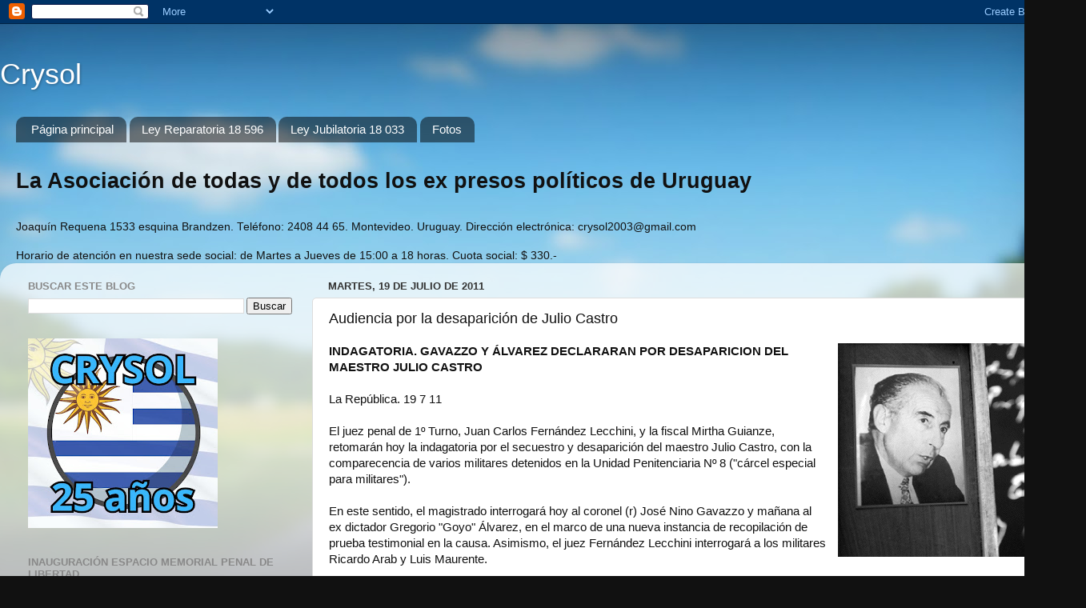

--- FILE ---
content_type: text/html; charset=UTF-8
request_url: https://crysol.blogspot.com/2011/07/audiencia-por-la-desaparicion-de-julio.html
body_size: 32551
content:
<!DOCTYPE html>
<html class='v2' dir='ltr' lang='es'>
<head>
<link href='https://www.blogger.com/static/v1/widgets/335934321-css_bundle_v2.css' rel='stylesheet' type='text/css'/>
<meta content='width=1100' name='viewport'/>
<meta content='text/html; charset=UTF-8' http-equiv='Content-Type'/>
<meta content='blogger' name='generator'/>
<link href='https://crysol.blogspot.com/favicon.ico' rel='icon' type='image/x-icon'/>
<link href='http://crysol.blogspot.com/2011/07/audiencia-por-la-desaparicion-de-julio.html' rel='canonical'/>
<link rel="alternate" type="application/atom+xml" title="Crysol - Atom" href="https://crysol.blogspot.com/feeds/posts/default" />
<link rel="alternate" type="application/rss+xml" title="Crysol - RSS" href="https://crysol.blogspot.com/feeds/posts/default?alt=rss" />
<link rel="service.post" type="application/atom+xml" title="Crysol - Atom" href="https://www.blogger.com/feeds/8878296148816718582/posts/default" />

<link rel="alternate" type="application/atom+xml" title="Crysol - Atom" href="https://crysol.blogspot.com/feeds/8062439682421705987/comments/default" />
<!--Can't find substitution for tag [blog.ieCssRetrofitLinks]-->
<link href='https://blogger.googleusercontent.com/img/b/R29vZ2xl/AVvXsEgrfKyK9glTgEhSK4WcNUXkVtSITzA-FPo1tqxWk-xX1IConYYkSthjTeJb_vkzefQxuAIG4eXkpB9YYUlZzBJFY1_NdCbvrEaE86QC8QUtJ95gfdjqTTaDOUWnga5YC5Ty4sxdCACFCaei/s400/Castro+Julio.gif' rel='image_src'/>
<meta content='http://crysol.blogspot.com/2011/07/audiencia-por-la-desaparicion-de-julio.html' property='og:url'/>
<meta content='Audiencia por la desaparición de  Julio Castro' property='og:title'/>
<meta content='INDAGATORIA. GAVAZZO Y ÁLVAREZ DECLARARAN POR DESAPARICION DEL MAESTRO JULIO CASTRO   La República. 19 7 11   El juez penal de 1º Turno, Jua...' property='og:description'/>
<meta content='https://blogger.googleusercontent.com/img/b/R29vZ2xl/AVvXsEgrfKyK9glTgEhSK4WcNUXkVtSITzA-FPo1tqxWk-xX1IConYYkSthjTeJb_vkzefQxuAIG4eXkpB9YYUlZzBJFY1_NdCbvrEaE86QC8QUtJ95gfdjqTTaDOUWnga5YC5Ty4sxdCACFCaei/w1200-h630-p-k-no-nu/Castro+Julio.gif' property='og:image'/>
<title>Crysol: Audiencia por la desaparición de  Julio Castro</title>
<style id='page-skin-1' type='text/css'><!--
/*-----------------------------------------------
Blogger Template Style
Name:     Picture Window
Designer: Blogger
URL:      www.blogger.com
----------------------------------------------- */
/* Content
----------------------------------------------- */
body {
font: normal normal 15px Arial, Tahoma, Helvetica, FreeSans, sans-serif;
color: #111111;
background: #111111 url(//themes.googleusercontent.com/image?id=1OACCYOE0-eoTRTfsBuX1NMN9nz599ufI1Jh0CggPFA_sK80AGkIr8pLtYRpNUKPmwtEa) repeat-x fixed top center;
}
html body .region-inner {
min-width: 0;
max-width: 100%;
width: auto;
}
.content-outer {
font-size: 90%;
}
a:link {
text-decoration:none;
color: #336699;
}
a:visited {
text-decoration:none;
color: #6699cc;
}
a:hover {
text-decoration:underline;
color: #33aaff;
}
.content-outer {
background: transparent none repeat scroll top left;
-moz-border-radius: 0;
-webkit-border-radius: 0;
-goog-ms-border-radius: 0;
border-radius: 0;
-moz-box-shadow: 0 0 0 rgba(0, 0, 0, .15);
-webkit-box-shadow: 0 0 0 rgba(0, 0, 0, .15);
-goog-ms-box-shadow: 0 0 0 rgba(0, 0, 0, .15);
box-shadow: 0 0 0 rgba(0, 0, 0, .15);
margin: 20px auto;
}
.content-inner {
padding: 0;
}
/* Header
----------------------------------------------- */
.header-outer {
background: transparent none repeat-x scroll top left;
_background-image: none;
color: #ffffff;
-moz-border-radius: 0;
-webkit-border-radius: 0;
-goog-ms-border-radius: 0;
border-radius: 0;
}
.Header img, .Header #header-inner {
-moz-border-radius: 0;
-webkit-border-radius: 0;
-goog-ms-border-radius: 0;
border-radius: 0;
}
.header-inner .Header .titlewrapper,
.header-inner .Header .descriptionwrapper {
padding-left: 0;
padding-right: 0;
}
.Header h1 {
font: normal normal 36px Arial, Tahoma, Helvetica, FreeSans, sans-serif;
text-shadow: 1px 1px 3px rgba(0, 0, 0, 0.3);
}
.Header h1 a {
color: #ffffff;
}
.Header .description {
font-size: 130%;
}
/* Tabs
----------------------------------------------- */
.tabs-inner {
margin: .5em 20px 0;
padding: 0;
}
.tabs-inner .section {
margin: 0;
}
.tabs-inner .widget ul {
padding: 0;
background: transparent none repeat scroll bottom;
-moz-border-radius: 0;
-webkit-border-radius: 0;
-goog-ms-border-radius: 0;
border-radius: 0;
}
.tabs-inner .widget li {
border: none;
}
.tabs-inner .widget li a {
display: inline-block;
padding: .5em 1em;
margin-right: .25em;
color: #ffffff;
font: normal normal 15px Arial, Tahoma, Helvetica, FreeSans, sans-serif;
-moz-border-radius: 10px 10px 0 0;
-webkit-border-top-left-radius: 10px;
-webkit-border-top-right-radius: 10px;
-goog-ms-border-radius: 10px 10px 0 0;
border-radius: 10px 10px 0 0;
background: transparent url(https://resources.blogblog.com/blogblog/data/1kt/transparent/black50.png) repeat scroll top left;
border-right: 1px solid transparent;
}
.tabs-inner .widget li:first-child a {
padding-left: 1.25em;
-moz-border-radius-topleft: 10px;
-moz-border-radius-bottomleft: 0;
-webkit-border-top-left-radius: 10px;
-webkit-border-bottom-left-radius: 0;
-goog-ms-border-top-left-radius: 10px;
-goog-ms-border-bottom-left-radius: 0;
border-top-left-radius: 10px;
border-bottom-left-radius: 0;
}
.tabs-inner .widget li.selected a,
.tabs-inner .widget li a:hover {
position: relative;
z-index: 1;
background: transparent url(https://resources.blogblog.com/blogblog/data/1kt/transparent/white80.png) repeat scroll bottom;
color: #336699;
-moz-box-shadow: 0 0 3px rgba(0, 0, 0, .15);
-webkit-box-shadow: 0 0 3px rgba(0, 0, 0, .15);
-goog-ms-box-shadow: 0 0 3px rgba(0, 0, 0, .15);
box-shadow: 0 0 3px rgba(0, 0, 0, .15);
}
/* Headings
----------------------------------------------- */
h2 {
font: bold normal 13px Arial, Tahoma, Helvetica, FreeSans, sans-serif;
text-transform: uppercase;
color: #888888;
margin: .5em 0;
}
/* Main
----------------------------------------------- */
.main-outer {
background: transparent url(https://resources.blogblog.com/blogblog/data/1kt/transparent/white80.png) repeat scroll top left;
-moz-border-radius: 20px 20px 0 0;
-webkit-border-top-left-radius: 20px;
-webkit-border-top-right-radius: 20px;
-webkit-border-bottom-left-radius: 0;
-webkit-border-bottom-right-radius: 0;
-goog-ms-border-radius: 20px 20px 0 0;
border-radius: 20px 20px 0 0;
-moz-box-shadow: 0 1px 3px rgba(0, 0, 0, .15);
-webkit-box-shadow: 0 1px 3px rgba(0, 0, 0, .15);
-goog-ms-box-shadow: 0 1px 3px rgba(0, 0, 0, .15);
box-shadow: 0 1px 3px rgba(0, 0, 0, .15);
}
.main-inner {
padding: 15px 20px 20px;
}
.main-inner .column-center-inner {
padding: 0 0;
}
.main-inner .column-left-inner {
padding-left: 0;
}
.main-inner .column-right-inner {
padding-right: 0;
}
/* Posts
----------------------------------------------- */
h3.post-title {
margin: 0;
font: normal normal 18px Arial, Tahoma, Helvetica, FreeSans, sans-serif;
}
.comments h4 {
margin: 1em 0 0;
font: normal normal 18px Arial, Tahoma, Helvetica, FreeSans, sans-serif;
}
.date-header span {
color: #333333;
}
.post-outer {
background-color: #ffffff;
border: solid 1px #dddddd;
-moz-border-radius: 5px;
-webkit-border-radius: 5px;
border-radius: 5px;
-goog-ms-border-radius: 5px;
padding: 15px 20px;
margin: 0 -20px 20px;
}
.post-body {
line-height: 1.4;
font-size: 110%;
position: relative;
}
.post-header {
margin: 0 0 1.5em;
color: #999999;
line-height: 1.6;
}
.post-footer {
margin: .5em 0 0;
color: #999999;
line-height: 1.6;
}
#blog-pager {
font-size: 140%
}
#comments .comment-author {
padding-top: 1.5em;
border-top: dashed 1px #ccc;
border-top: dashed 1px rgba(128, 128, 128, .5);
background-position: 0 1.5em;
}
#comments .comment-author:first-child {
padding-top: 0;
border-top: none;
}
.avatar-image-container {
margin: .2em 0 0;
}
/* Comments
----------------------------------------------- */
.comments .comments-content .icon.blog-author {
background-repeat: no-repeat;
background-image: url([data-uri]);
}
.comments .comments-content .loadmore a {
border-top: 1px solid #33aaff;
border-bottom: 1px solid #33aaff;
}
.comments .continue {
border-top: 2px solid #33aaff;
}
/* Widgets
----------------------------------------------- */
.widget ul, .widget #ArchiveList ul.flat {
padding: 0;
list-style: none;
}
.widget ul li, .widget #ArchiveList ul.flat li {
border-top: dashed 1px #ccc;
border-top: dashed 1px rgba(128, 128, 128, .5);
}
.widget ul li:first-child, .widget #ArchiveList ul.flat li:first-child {
border-top: none;
}
.widget .post-body ul {
list-style: disc;
}
.widget .post-body ul li {
border: none;
}
/* Footer
----------------------------------------------- */
.footer-outer {
color:#cccccc;
background: transparent url(https://resources.blogblog.com/blogblog/data/1kt/transparent/black50.png) repeat scroll top left;
-moz-border-radius: 0 0 20px 20px;
-webkit-border-top-left-radius: 0;
-webkit-border-top-right-radius: 0;
-webkit-border-bottom-left-radius: 20px;
-webkit-border-bottom-right-radius: 20px;
-goog-ms-border-radius: 0 0 20px 20px;
border-radius: 0 0 20px 20px;
-moz-box-shadow: 0 1px 3px rgba(0, 0, 0, .15);
-webkit-box-shadow: 0 1px 3px rgba(0, 0, 0, .15);
-goog-ms-box-shadow: 0 1px 3px rgba(0, 0, 0, .15);
box-shadow: 0 1px 3px rgba(0, 0, 0, .15);
}
.footer-inner {
padding: 10px 20px 20px;
}
.footer-outer a {
color: #99ccee;
}
.footer-outer a:visited {
color: #77aaee;
}
.footer-outer a:hover {
color: #33aaff;
}
.footer-outer .widget h2 {
color: #aaaaaa;
}
/* Mobile
----------------------------------------------- */
html body.mobile {
height: auto;
}
html body.mobile {
min-height: 480px;
background-size: 100% auto;
}
.mobile .body-fauxcolumn-outer {
background: transparent none repeat scroll top left;
}
html .mobile .mobile-date-outer, html .mobile .blog-pager {
border-bottom: none;
background: transparent url(https://resources.blogblog.com/blogblog/data/1kt/transparent/white80.png) repeat scroll top left;
margin-bottom: 10px;
}
.mobile .date-outer {
background: transparent url(https://resources.blogblog.com/blogblog/data/1kt/transparent/white80.png) repeat scroll top left;
}
.mobile .header-outer, .mobile .main-outer,
.mobile .post-outer, .mobile .footer-outer {
-moz-border-radius: 0;
-webkit-border-radius: 0;
-goog-ms-border-radius: 0;
border-radius: 0;
}
.mobile .content-outer,
.mobile .main-outer,
.mobile .post-outer {
background: inherit;
border: none;
}
.mobile .content-outer {
font-size: 100%;
}
.mobile-link-button {
background-color: #336699;
}
.mobile-link-button a:link, .mobile-link-button a:visited {
color: #ffffff;
}
.mobile-index-contents {
color: #111111;
}
.mobile .tabs-inner .PageList .widget-content {
background: transparent url(https://resources.blogblog.com/blogblog/data/1kt/transparent/white80.png) repeat scroll bottom;
color: #336699;
}
.mobile .tabs-inner .PageList .widget-content .pagelist-arrow {
border-left: 1px solid transparent;
}

--></style>
<style id='template-skin-1' type='text/css'><!--
body {
min-width: 1357px;
}
.content-outer, .content-fauxcolumn-outer, .region-inner {
min-width: 1357px;
max-width: 1357px;
_width: 1357px;
}
.main-inner .columns {
padding-left: 375px;
padding-right: 0px;
}
.main-inner .fauxcolumn-center-outer {
left: 375px;
right: 0px;
/* IE6 does not respect left and right together */
_width: expression(this.parentNode.offsetWidth -
parseInt("375px") -
parseInt("0px") + 'px');
}
.main-inner .fauxcolumn-left-outer {
width: 375px;
}
.main-inner .fauxcolumn-right-outer {
width: 0px;
}
.main-inner .column-left-outer {
width: 375px;
right: 100%;
margin-left: -375px;
}
.main-inner .column-right-outer {
width: 0px;
margin-right: -0px;
}
#layout {
min-width: 0;
}
#layout .content-outer {
min-width: 0;
width: 800px;
}
#layout .region-inner {
min-width: 0;
width: auto;
}
body#layout div.add_widget {
padding: 8px;
}
body#layout div.add_widget a {
margin-left: 32px;
}
--></style>
<style>
    body {background-image:url(\/\/themes.googleusercontent.com\/image?id=1OACCYOE0-eoTRTfsBuX1NMN9nz599ufI1Jh0CggPFA_sK80AGkIr8pLtYRpNUKPmwtEa);}
    
@media (max-width: 200px) { body {background-image:url(\/\/themes.googleusercontent.com\/image?id=1OACCYOE0-eoTRTfsBuX1NMN9nz599ufI1Jh0CggPFA_sK80AGkIr8pLtYRpNUKPmwtEa&options=w200);}}
@media (max-width: 400px) and (min-width: 201px) { body {background-image:url(\/\/themes.googleusercontent.com\/image?id=1OACCYOE0-eoTRTfsBuX1NMN9nz599ufI1Jh0CggPFA_sK80AGkIr8pLtYRpNUKPmwtEa&options=w400);}}
@media (max-width: 800px) and (min-width: 401px) { body {background-image:url(\/\/themes.googleusercontent.com\/image?id=1OACCYOE0-eoTRTfsBuX1NMN9nz599ufI1Jh0CggPFA_sK80AGkIr8pLtYRpNUKPmwtEa&options=w800);}}
@media (max-width: 1200px) and (min-width: 801px) { body {background-image:url(\/\/themes.googleusercontent.com\/image?id=1OACCYOE0-eoTRTfsBuX1NMN9nz599ufI1Jh0CggPFA_sK80AGkIr8pLtYRpNUKPmwtEa&options=w1200);}}
/* Last tag covers anything over one higher than the previous max-size cap. */
@media (min-width: 1201px) { body {background-image:url(\/\/themes.googleusercontent.com\/image?id=1OACCYOE0-eoTRTfsBuX1NMN9nz599ufI1Jh0CggPFA_sK80AGkIr8pLtYRpNUKPmwtEa&options=w1600);}}
  </style>
<link href='https://www.blogger.com/dyn-css/authorization.css?targetBlogID=8878296148816718582&amp;zx=1be07738-daf9-468c-b394-215abfd77bc3' media='none' onload='if(media!=&#39;all&#39;)media=&#39;all&#39;' rel='stylesheet'/><noscript><link href='https://www.blogger.com/dyn-css/authorization.css?targetBlogID=8878296148816718582&amp;zx=1be07738-daf9-468c-b394-215abfd77bc3' rel='stylesheet'/></noscript>
<meta name='google-adsense-platform-account' content='ca-host-pub-1556223355139109'/>
<meta name='google-adsense-platform-domain' content='blogspot.com'/>

</head>
<body class='loading variant-open'>
<div class='navbar section' id='navbar' name='Barra de navegación'><div class='widget Navbar' data-version='1' id='Navbar1'><script type="text/javascript">
    function setAttributeOnload(object, attribute, val) {
      if(window.addEventListener) {
        window.addEventListener('load',
          function(){ object[attribute] = val; }, false);
      } else {
        window.attachEvent('onload', function(){ object[attribute] = val; });
      }
    }
  </script>
<div id="navbar-iframe-container"></div>
<script type="text/javascript" src="https://apis.google.com/js/platform.js"></script>
<script type="text/javascript">
      gapi.load("gapi.iframes:gapi.iframes.style.bubble", function() {
        if (gapi.iframes && gapi.iframes.getContext) {
          gapi.iframes.getContext().openChild({
              url: 'https://www.blogger.com/navbar/8878296148816718582?po\x3d8062439682421705987\x26origin\x3dhttps://crysol.blogspot.com',
              where: document.getElementById("navbar-iframe-container"),
              id: "navbar-iframe"
          });
        }
      });
    </script><script type="text/javascript">
(function() {
var script = document.createElement('script');
script.type = 'text/javascript';
script.src = '//pagead2.googlesyndication.com/pagead/js/google_top_exp.js';
var head = document.getElementsByTagName('head')[0];
if (head) {
head.appendChild(script);
}})();
</script>
</div></div>
<div class='body-fauxcolumns'>
<div class='fauxcolumn-outer body-fauxcolumn-outer'>
<div class='cap-top'>
<div class='cap-left'></div>
<div class='cap-right'></div>
</div>
<div class='fauxborder-left'>
<div class='fauxborder-right'></div>
<div class='fauxcolumn-inner'>
</div>
</div>
<div class='cap-bottom'>
<div class='cap-left'></div>
<div class='cap-right'></div>
</div>
</div>
</div>
<div class='content'>
<div class='content-fauxcolumns'>
<div class='fauxcolumn-outer content-fauxcolumn-outer'>
<div class='cap-top'>
<div class='cap-left'></div>
<div class='cap-right'></div>
</div>
<div class='fauxborder-left'>
<div class='fauxborder-right'></div>
<div class='fauxcolumn-inner'>
</div>
</div>
<div class='cap-bottom'>
<div class='cap-left'></div>
<div class='cap-right'></div>
</div>
</div>
</div>
<div class='content-outer'>
<div class='content-cap-top cap-top'>
<div class='cap-left'></div>
<div class='cap-right'></div>
</div>
<div class='fauxborder-left content-fauxborder-left'>
<div class='fauxborder-right content-fauxborder-right'></div>
<div class='content-inner'>
<header>
<div class='header-outer'>
<div class='header-cap-top cap-top'>
<div class='cap-left'></div>
<div class='cap-right'></div>
</div>
<div class='fauxborder-left header-fauxborder-left'>
<div class='fauxborder-right header-fauxborder-right'></div>
<div class='region-inner header-inner'>
<div class='header section' id='header' name='Cabecera'><div class='widget Header' data-version='1' id='Header1'>
<div id='header-inner'>
<div class='titlewrapper'>
<h1 class='title'>
<a href='https://crysol.blogspot.com/'>
Crysol
</a>
</h1>
</div>
<div class='descriptionwrapper'>
<p class='description'><span>
</span></p>
</div>
</div>
</div></div>
</div>
</div>
<div class='header-cap-bottom cap-bottom'>
<div class='cap-left'></div>
<div class='cap-right'></div>
</div>
</div>
</header>
<div class='tabs-outer'>
<div class='tabs-cap-top cap-top'>
<div class='cap-left'></div>
<div class='cap-right'></div>
</div>
<div class='fauxborder-left tabs-fauxborder-left'>
<div class='fauxborder-right tabs-fauxborder-right'></div>
<div class='region-inner tabs-inner'>
<div class='tabs section' id='crosscol' name='Multicolumnas'><div class='widget PageList' data-version='1' id='PageList2'>
<h2>Páginas</h2>
<div class='widget-content'>
<ul>
<li>
<a href='https://crysol.blogspot.com/'>Página principal</a>
</li>
<li>
<a href='https://crysol.blogspot.com/p/ley-reparatoria-18-596.html'>Ley Reparatoria 18 596</a>
</li>
<li>
<a href='https://crysol.blogspot.com/p/ley-jubilatoria-18-033.html'>Ley Jubilatoria 18 033</a>
</li>
<li>
<a href='https://crysol.blogspot.com/p/fotos_25.html'>Fotos</a>
</li>
</ul>
<div class='clear'></div>
</div>
</div></div>
<div class='tabs section' id='crosscol-overflow' name='Cross-Column 2'><div class='widget Text' data-version='1' id='Text10'>
<div class='widget-content'>
<h1><b>La Asociación de todas y de todos los ex presos políticos de Uruguay</b></h1>
</div>
<div class='clear'></div>
</div><div class='widget Text' data-version='1' id='Text1'>
<h2 class='title'>Datos</h2>
<div class='widget-content'>
Joaquín Requena 1533 esquina Brandzen. Teléfono: 2408 44 65. Montevideo. Uruguay. Dirección electrónica: crysol2003@gmail.com<br /><br />Horario de atención en nuestra sede social: de Martes a Jueves de 15:00 a 18 horas. Cuota social: $ 330.-<br />
</div>
<div class='clear'></div>
</div></div>
</div>
</div>
<div class='tabs-cap-bottom cap-bottom'>
<div class='cap-left'></div>
<div class='cap-right'></div>
</div>
</div>
<div class='main-outer'>
<div class='main-cap-top cap-top'>
<div class='cap-left'></div>
<div class='cap-right'></div>
</div>
<div class='fauxborder-left main-fauxborder-left'>
<div class='fauxborder-right main-fauxborder-right'></div>
<div class='region-inner main-inner'>
<div class='columns fauxcolumns'>
<div class='fauxcolumn-outer fauxcolumn-center-outer'>
<div class='cap-top'>
<div class='cap-left'></div>
<div class='cap-right'></div>
</div>
<div class='fauxborder-left'>
<div class='fauxborder-right'></div>
<div class='fauxcolumn-inner'>
</div>
</div>
<div class='cap-bottom'>
<div class='cap-left'></div>
<div class='cap-right'></div>
</div>
</div>
<div class='fauxcolumn-outer fauxcolumn-left-outer'>
<div class='cap-top'>
<div class='cap-left'></div>
<div class='cap-right'></div>
</div>
<div class='fauxborder-left'>
<div class='fauxborder-right'></div>
<div class='fauxcolumn-inner'>
</div>
</div>
<div class='cap-bottom'>
<div class='cap-left'></div>
<div class='cap-right'></div>
</div>
</div>
<div class='fauxcolumn-outer fauxcolumn-right-outer'>
<div class='cap-top'>
<div class='cap-left'></div>
<div class='cap-right'></div>
</div>
<div class='fauxborder-left'>
<div class='fauxborder-right'></div>
<div class='fauxcolumn-inner'>
</div>
</div>
<div class='cap-bottom'>
<div class='cap-left'></div>
<div class='cap-right'></div>
</div>
</div>
<!-- corrects IE6 width calculation -->
<div class='columns-inner'>
<div class='column-center-outer'>
<div class='column-center-inner'>
<div class='main section' id='main' name='Principal'><div class='widget Blog' data-version='1' id='Blog1'>
<div class='blog-posts hfeed'>

          <div class="date-outer">
        
<h2 class='date-header'><span>martes, 19 de julio de 2011</span></h2>

          <div class="date-posts">
        
<div class='post-outer'>
<div class='post hentry uncustomized-post-template' itemprop='blogPost' itemscope='itemscope' itemtype='http://schema.org/BlogPosting'>
<meta content='https://blogger.googleusercontent.com/img/b/R29vZ2xl/AVvXsEgrfKyK9glTgEhSK4WcNUXkVtSITzA-FPo1tqxWk-xX1IConYYkSthjTeJb_vkzefQxuAIG4eXkpB9YYUlZzBJFY1_NdCbvrEaE86QC8QUtJ95gfdjqTTaDOUWnga5YC5Ty4sxdCACFCaei/s400/Castro+Julio.gif' itemprop='image_url'/>
<meta content='8878296148816718582' itemprop='blogId'/>
<meta content='8062439682421705987' itemprop='postId'/>
<a name='8062439682421705987'></a>
<h3 class='post-title entry-title' itemprop='name'>
Audiencia por la desaparición de  Julio Castro
</h3>
<div class='post-header'>
<div class='post-header-line-1'></div>
</div>
<div class='post-body entry-content' id='post-body-8062439682421705987' itemprop='description articleBody'>
<div class="separator" style="clear: both; text-align: center;"><a href="https://blogger.googleusercontent.com/img/b/R29vZ2xl/AVvXsEgrfKyK9glTgEhSK4WcNUXkVtSITzA-FPo1tqxWk-xX1IConYYkSthjTeJb_vkzefQxuAIG4eXkpB9YYUlZzBJFY1_NdCbvrEaE86QC8QUtJ95gfdjqTTaDOUWnga5YC5Ty4sxdCACFCaei/s1600/Castro+Julio.gif" imageanchor="1" style="clear:right; float:right; margin-left:1em; margin-bottom:1em"><img border="0" height="267" src="https://blogger.googleusercontent.com/img/b/R29vZ2xl/AVvXsEgrfKyK9glTgEhSK4WcNUXkVtSITzA-FPo1tqxWk-xX1IConYYkSthjTeJb_vkzefQxuAIG4eXkpB9YYUlZzBJFY1_NdCbvrEaE86QC8QUtJ95gfdjqTTaDOUWnga5YC5Ty4sxdCACFCaei/s400/Castro+Julio.gif" width="274" /></a></div><b>INDAGATORIA. GAVAZZO Y ÁLVAREZ DECLARARAN POR DESAPARICION DEL MAESTRO JULIO CASTRO</b><br />
<br />
La República. 19 7 11<br />
<br />
El juez penal de 1º Turno, Juan Carlos Fernández Lecchini, y la fiscal Mirtha Guianze, retomarán hoy la indagatoria por el secuestro y desaparición del maestro Julio Castro, con la comparecencia de varios militares detenidos en la Unidad Penitenciaria Nº 8 ("cárcel especial para militares"). <br />
<br />
En este sentido, el magistrado interrogará hoy al coronel (r) José Nino Gavazzo y mañana al ex dictador Gregorio "Goyo" Álvarez, en el marco de una nueva instancia de recopilación de prueba testimonial en la causa. Asimismo, el juez Fernández Lecchini interrogará a los militares Ricardo Arab y Luis Maurente.<br />
<br />
Julio Castro fue detenido el 1º de agosto de 1977 por efectivos del SID. Dos días más tarde falleció, a causa de las lesiones recibidas durante los interrogatorios, según el informe de la Comisión Para la Paz. <br />
La indagatoria judicial por su muerte se reinició en 2010, tras la decisión del actual Poder Ejecutivo de excluir su caso del amparo de Ley de Caducidad. La indagatoria se centra sobre efectivos del Departamento III del SID.<br />
--------
<div style='clear: both;'></div>
</div>
<div class='post-footer'>
<div class='post-footer-line post-footer-line-1'>
<span class='post-author vcard'>
</span>
<span class='post-timestamp'>
at
<meta content='http://crysol.blogspot.com/2011/07/audiencia-por-la-desaparicion-de-julio.html' itemprop='url'/>
<a class='timestamp-link' href='https://crysol.blogspot.com/2011/07/audiencia-por-la-desaparicion-de-julio.html' rel='bookmark' title='permanent link'><abbr class='published' itemprop='datePublished' title='2011-07-19T13:53:00-03:00'>13:53</abbr></a>
</span>
<span class='post-comment-link'>
</span>
<span class='post-icons'>
</span>
<div class='post-share-buttons goog-inline-block'>
<a class='goog-inline-block share-button sb-email' href='https://www.blogger.com/share-post.g?blogID=8878296148816718582&postID=8062439682421705987&target=email' target='_blank' title='Enviar por correo electrónico'><span class='share-button-link-text'>Enviar por correo electrónico</span></a><a class='goog-inline-block share-button sb-blog' href='https://www.blogger.com/share-post.g?blogID=8878296148816718582&postID=8062439682421705987&target=blog' onclick='window.open(this.href, "_blank", "height=270,width=475"); return false;' target='_blank' title='Escribe un blog'><span class='share-button-link-text'>Escribe un blog</span></a><a class='goog-inline-block share-button sb-twitter' href='https://www.blogger.com/share-post.g?blogID=8878296148816718582&postID=8062439682421705987&target=twitter' target='_blank' title='Compartir en X'><span class='share-button-link-text'>Compartir en X</span></a><a class='goog-inline-block share-button sb-facebook' href='https://www.blogger.com/share-post.g?blogID=8878296148816718582&postID=8062439682421705987&target=facebook' onclick='window.open(this.href, "_blank", "height=430,width=640"); return false;' target='_blank' title='Compartir con Facebook'><span class='share-button-link-text'>Compartir con Facebook</span></a><a class='goog-inline-block share-button sb-pinterest' href='https://www.blogger.com/share-post.g?blogID=8878296148816718582&postID=8062439682421705987&target=pinterest' target='_blank' title='Compartir en Pinterest'><span class='share-button-link-text'>Compartir en Pinterest</span></a>
</div>
</div>
<div class='post-footer-line post-footer-line-2'>
<span class='post-labels'>
</span>
</div>
<div class='post-footer-line post-footer-line-3'>
<span class='post-location'>
</span>
</div>
</div>
</div>
<div class='comments' id='comments'>
<a name='comments'></a>
</div>
</div>

        </div></div>
      
</div>
<div class='blog-pager' id='blog-pager'>
<span id='blog-pager-newer-link'>
<a class='blog-pager-newer-link' href='https://crysol.blogspot.com/2011/07/chile-forenses-confirman-que-allende-se.html' id='Blog1_blog-pager-newer-link' title='Entrada más reciente'>Entrada más reciente</a>
</span>
<span id='blog-pager-older-link'>
<a class='blog-pager-older-link' href='https://crysol.blogspot.com/2011/07/el-dedo-en-la-llaga.html' id='Blog1_blog-pager-older-link' title='Entrada antigua'>Entrada antigua</a>
</span>
<a class='home-link' href='https://crysol.blogspot.com/'>Inicio</a>
</div>
<div class='clear'></div>
<div class='post-feeds'>
</div>
</div><div class='widget HTML' data-version='1' id='HTML21'>
<h2 class='title'>Muchachas de Abril 2025</h2>
<div class='widget-content'>
<iframe width="420" height="315" src="https://www.youtube.com/embed/Firj12RXDP4" frameborder="0" allow="accelerometer; autoplay; clipboard-write; encrypted-media; gyroscope; picture-in-picture" allowfullscreen></iframe>
</div>
<div class='clear'></div>
</div><div class='widget HTML' data-version='1' id='HTML20'>
<h2 class='title'>Asado CRYSOL 2022</h2>
<div class='widget-content'>
<iframe width="420" height="315" src="https://www.youtube.com/embed/CsaAXTiLO3w" title="Asado CRYSOL 2022" frameborder="0" allow="accelerometer; autoplay; clipboard-write; encrypted-media; gyroscope; picture-in-picture" allowfullscreen></iframe>
</div>
<div class='clear'></div>
</div><div class='widget HTML' data-version='1' id='HTML13'>
<h2 class='title'>17&#176; Asado de fin de año Crysol (2015)</h2>
<div class='widget-content'>
<iframe width="420" height="315" src="//www.youtube.com/embed/GQfUFnfEuGM" frameborder="0" allowfullscreen></iframe>
</div>
<div class='clear'></div>
</div><div class='widget HTML' data-version='1' id='HTML16'>
<h2 class='title'>Julio Abreu sobreviviente del vuelo cero</h2>
<div class='widget-content'>
<iframe width="420" height="315" src="//www.youtube.com/embed/e7lPKkAiRAg" frameborder="0" allowfullscreen></iframe>
</div>
<div class='clear'></div>
</div><div class='widget HTML' data-version='1' id='HTML15'>
<h2 class='title'>Reconocimiento a expresidenta Silvia "turca"  Yapor</h2>
<div class='widget-content'>
<iframe width="420" height="315" src="//www.youtube.com/embed/R-sMKjnSKXs" frameborder="0" allowfullscreen></iframe>
</div>
<div class='clear'></div>
</div><div class='widget HTML' data-version='1' id='HTML18'>
<h2 class='title'>Día del Liberad@ 2014</h2>
<div class='widget-content'>
<iframe width="420" height="315" src="//www.youtube.com/embed/48sJiqEMcCg" frameborder="0" allowfullscreen></iframe>
</div>
<div class='clear'></div>
</div><div class='widget HTML' data-version='1' id='HTML17'>
<h2 class='title'>Fusilados de Soca 2013</h2>
<div class='widget-content'>
<iframe width="420" height="315" src="//www.youtube.com/embed/e7lPKkAiRAg" frameborder="0" allowfullscreen></iframe>
</div>
<div class='clear'></div>
</div><div class='widget HTML' data-version='1' id='HTML14'>
<h2 class='title'>Celebración del Día del Liberad@ 2013</h2>
<div class='widget-content'>
<iframe width="420" height="315" src="//www.youtube.com/embed/5LU0lcy3g98" frameborder="0" allowfullscreen></iframe>
</div>
<div class='clear'></div>
</div><div class='widget HTML' data-version='1' id='HTML12'>
<h2 class='title'>2º Encuentro Latinoamericano por la Memoria, la Verdad y la Justicia</h2>
<div class='widget-content'>
<iframe width="425" height="349" src="//www.youtube.com/embed/zuwy6dqN-Oo" frameborder="0" allowfullscreen></iframe>
</div>
<div class='clear'></div>
</div><div class='widget HTML' data-version='1' id='HTML11'>
<h2 class='title'>Festejo de los 11 años de Crysol</h2>
<div class='widget-content'>
<object width="425" height="344"><param name="movie" value="//www.youtube.com/v/OtkPoZoBuTk?hl=es&amp;fs=1"><param name="allowFullScreen" value="true" /><param name="allowscriptaccess" value="always" /><embed src="//www.youtube.com/v/OtkPoZoBuTk?hl=es&amp;fs=1" type="application/x-shockwave-flash" allowscriptaccess="always" allowfullscreen="true" width="425" height="344"></embed></object>
</div>
<div class='clear'></div>
</div><div class='widget HTML' data-version='1' id='HTML10'>
<h2 class='title'>Homenaje a L@s Fusilad@s de Soca - 2010</h2>
<div class='widget-content'>
<object width="480" height="385"><param name="movie" value="//www.youtube.com/v/-hABFMRV-HI?fs=1&amp;hl=es_ES"><param name="allowFullScreen" value="true" /><param name="allowscriptaccess" value="always" /><embed src="//www.youtube.com/v/-hABFMRV-HI?fs=1&amp;hl=es_ES" type="application/x-shockwave-flash" allowscriptaccess="always" allowfullscreen="true" width="480" height="385"></embed></object>
</div>
<div class='clear'></div>
</div><div class='widget HTML' data-version='1' id='HTML9'>
<h2 class='title'>Asado de fin de año 2 (clip largo) de Crysol 2010</h2>
<div class='widget-content'>
<object width="425" height="344"><param name="movie" value="//www.youtube.com/v/e1akA6g1CtM?hl=es&amp;fs=1"><param name="allowFullScreen" value="true" /><param name="allowscriptaccess" value="always" /><embed src="//www.youtube.com/v/e1akA6g1CtM?hl=es&amp;fs=1" type="application/x-shockwave-flash" allowscriptaccess="always" allowfullscreen="true" width="425" height="344"></embed></object>
</div>
<div class='clear'></div>
</div><div class='widget HTML' data-version='1' id='HTML7'>
<h2 class='title'>Asado Fin de Año 1 (clip corto)</h2>
<div class='widget-content'>
<object width="480" height="385"><param name="movie" value="//www.youtube.com/v/ymNMXncEm2M?fs=1&amp;hl=es_ES"><param name="allowFullScreen" value="true" /><param name="allowscriptaccess" value="always" /><embed src="//www.youtube.com/v/ymNMXncEm2M?fs=1&amp;hl=es_ES" type="application/x-shockwave-flash" allowscriptaccess="always" allowfullscreen="true" width="480" height="385"></embed></object>
</div>
<div class='clear'></div>
</div><div class='widget HTML' data-version='1' id='HTML8'>
<h2 class='title'>Mesa para la Paz en Pan de Azúcar el 10 de Diciembre</h2>
<div class='widget-content'>
<object width="480" height="385"><param name="movie" value="//www.youtube.com/v/_XMP8OEF4JY?fs=1&amp;hl=es_ES"><param name="allowFullScreen" value="true" /><param name="allowscriptaccess" value="always" /><embed src="//www.youtube.com/v/_XMP8OEF4JY?fs=1&amp;hl=es_ES" type="application/x-shockwave-flash" allowscriptaccess="always" allowfullscreen="true" width="480" height="385"></embed></object>
</div>
<div class='clear'></div>
</div><div class='widget HTML' data-version='1' id='HTML6'>
<h2 class='title'>María Ester Gatti</h2>
<div class='widget-content'>
<object width="480" height="385"><param name="movie" value="//www.youtube.com/v/eqGeiKkp6_E?fs=1&amp;hl=es_ES"><param name="allowFullScreen" value="true" /><param name="allowscriptaccess" value="always" /><embed src="//www.youtube.com/v/eqGeiKkp6_E?fs=1&amp;hl=es_ES" type="application/x-shockwave-flash" allowscriptaccess="always" allowfullscreen="true" width="480" height="385"></embed></object>
</div>
<div class='clear'></div>
</div><div class='widget HTML' data-version='1' id='HTML5'>
<h2 class='title'>30 años del NO a la Dictadura</h2>
<div class='widget-content'>
<object width="425" height="344"><param name="movie" value="//www.youtube.com/v/thrf5PlHOTM?hl=es&amp;fs=1"><param name="allowFullScreen" value="true" /><param name="allowscriptaccess" value="always" /><embed src="//www.youtube.com/v/thrf5PlHOTM?hl=es&amp;fs=1" type="application/x-shockwave-flash" allowscriptaccess="always" allowfullscreen="true" width="425" height="344"></embed></object>
</div>
<div class='clear'></div>
</div><div class='widget HTML' data-version='1' id='HTML4'>
<h2 class='title'>Basta de Impunidad. Concentración en la Plaza Libertad el 24 11 10</h2>
<div class='widget-content'>
<object width="480" height="385"><param name="movie" value="//www.youtube.com/v/h8QdpVfH4Rk?fs=1&amp;hl=es_ES"><param name="allowFullScreen" value="true" /><param name="allowscriptaccess" value="always" /><embed src="//www.youtube.com/v/h8QdpVfH4Rk?fs=1&amp;hl=es_ES" type="application/x-shockwave-flash" allowscriptaccess="always" allowfullscreen="true" width="480" height="385"></embed></object>
</div>
<div class='clear'></div>
</div><div class='widget HTML' data-version='1' id='HTML2'>
<h2 class='title'>Crysol en la concentración del Pit - Cnt el martes 16 de noviembre de 2010 en el Palacio Legislativo</h2>
<div class='widget-content'>
<object width="480" height="385"><param name="movie" value="//www.youtube.com/v/bJEpRVebuL4?fs=1&amp;hl=es_ES"><param name="allowFullScreen" value="true" /><param name="allowscriptaccess" value="always" /><embed src="//www.youtube.com/v/bJEpRVebuL4?fs=1&amp;hl=es_ES" type="application/x-shockwave-flash" allowscriptaccess="always" allowfullscreen="true" width="480" height="385"></embed></object>
</div>
<div class='clear'></div>
</div><div class='widget HTML' data-version='1' id='HTML3'>
<h2 class='title'>Concentración en el Ministerio de Economía y Finanzas el 9 8 10</h2>
<div class='widget-content'>
<object width="425" height="344"><param name="movie" value="//www.youtube.com/v/Hfl4eKH5B1Q&amp;hl=es&amp;fs=1"><param name="allowFullScreen" value="true" /><param name="allowscriptaccess" value="always" /><embed src="//www.youtube.com/v/Hfl4eKH5B1Q&amp;hl=es&amp;fs=1" type="application/x-shockwave-flash" allowscriptaccess="always" allowfullscreen="true" width="425" height="344"></embed></object>
</div>
<div class='clear'></div>
</div><div class='widget Text' data-version='1' id='Text9'>
<h2 class='title'>Marcha de Crysol el 21 de agosto de 2008</h2>
<div class='widget-content'>
<object width="480" height="385"><param name="movie" value="//www.youtube.com/v/NSK_Cci7V8A&amp;hl=es_ES&amp;fs=1"><param name="allowFullScreen" value="true" /><param name="allowscriptaccess" value="always" /><embed src="//www.youtube.com/v/NSK_Cci7V8A&amp;hl=es_ES&amp;fs=1" type="application/x-shockwave-flash" allowscriptaccess="always" allowfullscreen="true" width="480" height="385"></embed></object><br />
</div>
<div class='clear'></div>
</div><div class='widget Text' data-version='1' id='Text8'>
<h2 class='title'>Día del Liberad@ 2010</h2>
<div class='widget-content'>
<object width="425" height="344"><param name="movie" value="//www.youtube.com/v/yPzZZuwwi1s&amp;hl=es&amp;fs=1"><param name="allowFullScreen" value="true" /><param name="allowscriptaccess" value="always" /><embed src="//www.youtube.com/v/yPzZZuwwi1s&amp;hl=es&amp;fs=1" type="application/x-shockwave-flash" allowscriptaccess="always" allowfullscreen="true" width="425" height="344"></embed></object><br />
</div>
<div class='clear'></div>
</div><div class='widget Text' data-version='1' id='Text7'>
<h2 class='title'>Sigue siendo injusta</h2>
<div class='widget-content'>
<object width="425" height="344"><param name="movie" value="//www.youtube.com/v/8kDmoGSPCVs&amp;hl=es&amp;fs=1"><param name="allowFullScreen" value="true" /><param name="allowscriptaccess" value="always" /><embed src="//www.youtube.com/v/8kDmoGSPCVs&amp;hl=es&amp;fs=1" type="application/x-shockwave-flash" allowscriptaccess="always" allowfullscreen="true" width="425" height="344"></embed></object><br />
</div>
<div class='clear'></div>
</div><div class='widget Text' data-version='1' id='Text6'>
<h2 class='title'>Festejo del 10º aniversario de Crysol</h2>
<div class='widget-content'>
<object width="425" height="344"><param name="movie" value="//www.youtube.com/v/4Bma8vB2MtI&amp;hl=es&amp;fs=1"><param name="allowFullScreen" value="true" /><param name="allowscriptaccess" value="always" /><embed src="//www.youtube.com/v/4Bma8vB2MtI&amp;hl=es&amp;fs=1" type="application/x-shockwave-flash" allowscriptaccess="always" allowfullscreen="true" width="425" height="344"></embed></object><br />
</div>
<div class='clear'></div>
</div><div class='widget Image' data-version='1' id='Image111'>
<div class='widget-content'>
<img alt='' height='188' id='Image111_img' src='https://blogger.googleusercontent.com/img/b/R29vZ2xl/AVvXsEhCfW3AaU0UmY0yDN2Qasf4gqAwaX5gw6FUF1PoFgAiYTdb2Mzud8O16o56PfpFpGqfvFpSl1PBmiMir2AvzUf-dyiEHQkLX6Q8YEvCpgniLAyAwAMCKgcWUaGiKCDu6dkRBjC4-Np8fwMs/s360/IMG_0173.JPG' width='250'/>
<br/>
<span class='caption'>8 12 12</span>
</div>
<div class='clear'></div>
</div><div class='widget Image' data-version='1' id='Image108'>
<div class='widget-content'>
<img alt='' height='188' id='Image108_img' src='https://blogger.googleusercontent.com/img/b/R29vZ2xl/AVvXsEhXzwgCO2lzbGeDrcSqV_hIGDOyA_SaLlC4VpkrkxyqaAsHMX5midPQfd4EArBZo3kHcfcF5cQu3B4QSzABdRpvaTy_wHpHC0yeAJZDZWZRhmEnzloNC1nkLZK1nFRvBM7m7hZP9Wd14F66/s360/IMG_0163.JPG' width='250'/>
<br/>
<span class='caption'>8 12 12</span>
</div>
<div class='clear'></div>
</div><div class='widget Image' data-version='1' id='Image107'>
<div class='widget-content'>
<img alt='' height='188' id='Image107_img' src='https://blogger.googleusercontent.com/img/b/R29vZ2xl/AVvXsEhSKgIqjhxuAmuCRM7QVi3KIOiRRZdBBlNfX0xM5yLAE_DIBh444loE7t8gLXgaw9FjS9-vmBrWymEaQno5FQ3FIU_RC8ZYzugtEkcixTJBQCbBwKYZ4OH0fBW5Y-29MqEb_chW6BgJqh7U/s360/IMG_0162.JPG' width='250'/>
<br/>
<span class='caption'>8 12 12</span>
</div>
<div class='clear'></div>
</div><div class='widget Image' data-version='1' id='Image105'>
<div class='widget-content'>
<img alt='' height='188' id='Image105_img' src='https://blogger.googleusercontent.com/img/b/R29vZ2xl/AVvXsEhdFvv3yJhPa0BKEg8mZzZlkvonxFJLzp-guJ98fwwFWan_lok-h9zUrnuzCyCS8JvWvCqf2TF1KROin1Csj3mrvOvaXeT2TN_vOifY6EherQ9nFvlwRxal1QZWa6PalbORsm-kHnml9xBq/s360/IMG_0227.JPG' width='250'/>
<br/>
<span class='caption'>8 12 12</span>
</div>
<div class='clear'></div>
</div><div class='widget Image' data-version='1' id='Image103'>
<div class='widget-content'>
<img alt='' height='188' id='Image103_img' src='https://blogger.googleusercontent.com/img/b/R29vZ2xl/AVvXsEgq0I2dGg0QGeYQ1PvCPVdo2YvJh_eUpSzy0SBYqnwkIZfvUSsaMrzdFqmoEhw0v2SHhwChfqpPis84BsXErZEfy74ETHTFxTxbvBhhcLn0roBBgMQ-YJlgXSdSvP7Cm985ctMxTRPzZHSU/s360/IMG_0242.JPG' width='250'/>
<br/>
<span class='caption'>8 12 12</span>
</div>
<div class='clear'></div>
</div><div class='widget Image' data-version='1' id='Image100'>
<div class='widget-content'>
<img alt='' height='188' id='Image100_img' src='https://blogger.googleusercontent.com/img/b/R29vZ2xl/AVvXsEjZUfdBTWFFnKRfIXRDzLutwmR7A5WyphjTDWc2FZQ-nvkbQXfF4j-hHe1ghpgJQQeqx3lS5dPYJ9rV-v5imdUYMb1QvwCENLxPDMK5XPiZ-pvRrAaTlOl3rdgZv6xqI_yPugKubogqzq7z/s360/IMG_0235.JPG' width='250'/>
<br/>
<span class='caption'>8 12 12</span>
</div>
<div class='clear'></div>
</div><div class='widget Image' data-version='1' id='Image99'>
<div class='widget-content'>
<img alt='' height='188' id='Image99_img' src='https://blogger.googleusercontent.com/img/b/R29vZ2xl/AVvXsEgqfeELXhAd-MRsRfy_Pqv3SS_H8pmBERM4rvj0UdFp-Gfn3LujZEAvL1mOET0843GQga68ZQVmszpDtcNwOYcgOFrtyaGPCSAOPcxGIAbK9jcctWXT_q1nNFhWb8fqmgB3FjNo9uLovF3J/s360/IMG_0240.JPG' width='250'/>
<br/>
<span class='caption'>8 12 12</span>
</div>
<div class='clear'></div>
</div><div class='widget Image' data-version='1' id='Image97'>
<div class='widget-content'>
<img alt='' height='188' id='Image97_img' src='https://blogger.googleusercontent.com/img/b/R29vZ2xl/AVvXsEh0S1OKaWSxB37RSVhYOYak0E1wmohLjjezpHua9isU1U72yYaKnlUrCutIVK28HG0TUF8UPKLFm4U7cp-mic8e7bWJch54Ch5vXDVNH4AIt27tkMMW4Zh7SQgVh392VclpztuttOLnLIPD/s360/IMG_0244.JPG' width='250'/>
<br/>
<span class='caption'>8 12 12</span>
</div>
<div class='clear'></div>
</div><div class='widget Image' data-version='1' id='Image95'>
<div class='widget-content'>
<img alt='' height='188' id='Image95_img' src='https://blogger.googleusercontent.com/img/b/R29vZ2xl/AVvXsEgoYLDodBOhq5mlS3zGQZjWgVzhUabTwiA-K78dc6OPhusAYHuUVQ_yrlg6HXxzygAap7VCbQp4bUKTMQmjmB10GCDobPldlqSusrXAakJLdm7TCHaBf8BgUHQLkspX8LVXW6dkHlVljYdo/s360/IMG_0240.JPG' width='250'/>
<br/>
<span class='caption'>8 12 12</span>
</div>
<div class='clear'></div>
</div><div class='widget Image' data-version='1' id='Image93'>
<div class='widget-content'>
<img alt='' height='188' id='Image93_img' src='https://blogger.googleusercontent.com/img/b/R29vZ2xl/AVvXsEiI85DweQo9CuoDKmsH7zK8JM68w9l-J6KjsqlTYutSdcSZcfoMdJYxDR5i6lsM0v0vNjL4zpS9uDCqnlbuxvQandS7qdDSTX0gjdxHW-kBYLIxWw9UPPGa3JCQMSjJhVIVVjSM4AnTppws/s360/IMG_0250.JPG' width='250'/>
<br/>
<span class='caption'>8 12 12</span>
</div>
<div class='clear'></div>
</div><div class='widget Image' data-version='1' id='Image90'>
<div class='widget-content'>
<img alt='' height='188' id='Image90_img' src='https://blogger.googleusercontent.com/img/b/R29vZ2xl/AVvXsEgnbfDbS6w0X7tXGmAkMv3hkoD0Kqy7kgj1UHW9KH-7LTrh5DC49RDWI2gmB8Y7jP0RbG2XnxvLvR9oOePmtW8yskiGo7VG7sgKBG8uc4a2ip6LEAGTUc6ukPGGPXN4m0e6cyoQ2whQMLRX/s360/IMG_0253.JPG' width='250'/>
<br/>
<span class='caption'>8 12 12</span>
</div>
<div class='clear'></div>
</div><div class='widget Image' data-version='1' id='Image91'>
<div class='widget-content'>
<img alt='' height='188' id='Image91_img' src='https://blogger.googleusercontent.com/img/b/R29vZ2xl/AVvXsEjrk3fuopZ2_77xeudfdBIUgyGwwuqfq9m8Oco79Ak_L1PjZJK5q-97tqOoQrv5GDhwWaHYYE27FU7kPfO_QB51ZeF5fvawka6RErN0fgvYnSnyR7Eo6RjXZN8oAhe5Mg-AUToQFxPOJlE9/s360/IMG_0247.JPG' width='250'/>
<br/>
<span class='caption'>8 12 12</span>
</div>
<div class='clear'></div>
</div><div class='widget Image' data-version='1' id='Image83'>
<div class='widget-content'>
<img alt='' height='188' id='Image83_img' src='https://blogger.googleusercontent.com/img/b/R29vZ2xl/AVvXsEikMd1zbEPqsrgpbOKNNtHe2tzFULMP8NmmyfRffPqtkYqwXbf7GeUgW-vVT4SJvICxpiUM0Xr6bXlEL4BKJotWuOTItrZP-85t1JFb8fGMbyIvh1HED6l9SLTFUj3wzDIism4Y7jjKEnd1/s360/IMG_7906.jpg' width='250'/>
<br/>
</div>
<div class='clear'></div>
</div><div class='widget Image' data-version='1' id='Image30'>
<h2>Día del Liberad@</h2>
<div class='widget-content'>
<img alt='Día del Liberad@' height='210' id='Image30_img' src='https://blogger.googleusercontent.com/img/b/R29vZ2xl/AVvXsEjhxDumq88JeP3L0jLSTWvQPzpUUh71ZUqUQmQToz2mH_R2EuYmXZQvyiqJ2DXjp8RAqW9_lJkWionWbuJMUP2dCuyqliQJ6j0SaKODuJb4EqFh6zUzAFFQozAOglvt1pQQxGWgTZb2XTSp/s280/IMG_4099.JPG' width='280'/>
<br/>
<span class='caption'>Club Bohemios. 14 de marzo 2010</span>
</div>
<div class='clear'></div>
</div><div class='widget Image' data-version='1' id='Image12'>
<h2>Ministro de Educación y Cultura, Dr. Ricardo Ehrlich</h2>
<div class='widget-content'>
<img alt='Ministro de Educación y Cultura, Dr. Ricardo Ehrlich' height='210' id='Image12_img' src='https://blogger.googleusercontent.com/img/b/R29vZ2xl/AVvXsEjhi0_bzDCyBujkrQy9BQqpuyejzk7K4E7aO2XjfZEqVU4V297NVcyU1oDseontJ1va5cmBWwS_win0HP5ICNpiYZTCiMwa-Hr_cTTD73d9895jAfBEw00XPzEqAZkgCg9Bc_3rVrLpwJzr/s350/IMG_4260.JPG' width='280'/>
<br/>
<span class='caption'>Visita a nuestra sede social</span>
</div>
<div class='clear'></div>
</div><div class='widget Image' data-version='1' id='Image5'>
<h2>Conferencia de Prensa en Crysol</h2>
<div class='widget-content'>
<img alt='Conferencia de Prensa en Crysol' height='186' id='Image5_img' src='https://blogger.googleusercontent.com/img/b/R29vZ2xl/AVvXsEhKt5VFcjW10dilG3eBF7mEtWRgcJbohPBwqxqg_NjVCYZenuKicALGsr5tt_cfNn2DSnUci9KXOxQSFt4E20s7hPwy3Sd-0DfX8Yy6ZIZnIjdqAYBgIzFc0iwT4UpZmJIf-7UQeqw1GZeA/s1600-r/GetAttachment3.jpg' width='280'/>
<br/>
<span class='caption'>Anunciando celebración del Día del Liberad@</span>
</div>
<div class='clear'></div>
</div><div class='widget Image' data-version='1' id='Image32'>
<h2>Salsipuedes</h2>
<div class='widget-content'>
<img alt='Salsipuedes' height='210' id='Image32_img' src='https://blogger.googleusercontent.com/img/b/R29vZ2xl/AVvXsEhg3QLxGs0SMQCd9Olj6jepiNt2oIyWePcdMXF_w0b-gnSh6fmbXwu3GCOudXBnpZkFqxGaWOgki0C7HDmaS-D6JfSN4ljxdYsrP5hu3YI53aA7UpCdka5xbAVItiKj_3HyMmAu-z9ygvaP/s280/IMG_4208.JPG' width='280'/>
<br/>
<span class='caption'>Abril de 2010</span>
</div>
<div class='clear'></div>
</div><div class='widget Image' data-version='1' id='Image78'>
<h2>Vocal</h2>
<div class='widget-content'>
<img alt='Vocal' height='217' id='Image78_img' src='https://blogger.googleusercontent.com/img/b/R29vZ2xl/AVvXsEgfg_uFzB-1ND7YQKiNOKOfnjlDl1Ets3DN4Za6uoIuV1fspJkROPCLB0309ad7zNPG-pXt4Ar1H_zjIfVEh3vcfWoaIc2khOqCVYVWD05XpFF3dYfC0FMKPQvEC7cUZWhaeWQP3Qb2YmZ5/s1600/p6f1-20171010-if_1200w+chela.jpg' width='325'/>
<br/>
<span class='caption'>Chela Fontora</span>
</div>
<div class='clear'></div>
</div><div class='widget Image' data-version='1' id='Image73'>
<h2>Vicepresidente</h2>
<div class='widget-content'>
<img alt='Vicepresidente' height='188' id='Image73_img' src='https://blogger.googleusercontent.com/img/b/R29vZ2xl/AVvXsEhqgD_Zq91xRBGtDBI9uBMmCRoGcDn8qibDuRqF2Jjrf7BY7h4V7uaxEWSIXoxCNQ0ehKou3GBzK1lxUd-uO_XUNzKBSOn77-rj7VLf9DXZ1CZkoFe8BtXbsyV8Iv_Tq4DtLQOmum5TiFbV/s360/IMG_7915.jpg' width='250'/>
<br/>
<span class='caption'>Baldemar Taroco</span>
</div>
<div class='clear'></div>
</div><div class='widget Image' data-version='1' id='Image67'>
<h2>Tesorero</h2>
<div class='widget-content'>
<img alt='Tesorero' height='188' id='Image67_img' src='https://blogger.googleusercontent.com/img/b/R29vZ2xl/AVvXsEiKp9fpN4NxqGqyDBTQes3wMLbC75FItLavq0nON-tYvmfqJ4Z2XCtheJiZOLJxD-HzPpRUjkLRev_oc2Jh1t_i3COSrUztB1Vh5YAFyclFqAXey3p_G49A3_5NRqdznV2WtRfAn-nxwZXy/s360/IMG_7883.jpg' width='250'/>
<br/>
<span class='caption'>Carlos "Tito" Lopéz</span>
</div>
<div class='clear'></div>
</div><div class='widget Image' data-version='1' id='Image87'>
<h2>Secretario</h2>
<div class='widget-content'>
<img alt='Secretario' height='321' id='Image87_img' src='https://blogger.googleusercontent.com/img/b/R29vZ2xl/AVvXsEgxP_5HgUy1RgNT7F1_bpF11spcRWS31KwQit9UxUFxtfJohC3aQPclnqZpEr2fTvQSPfu2PAe0HumGK59_jBWSCSX_iZj_wxriSDef5gWu4fkGce618f1GfyG7tbVkO369HHseGrZtXnpM/s1600/Chalar.jpg' width='325'/>
<br/>
<span class='caption'>Enrique Chalar</span>
</div>
<div class='clear'></div>
</div><div class='widget Image' data-version='1' id='Image66'>
<h2>Presidente</h2>
<div class='widget-content'>
<img alt='Presidente' height='325' id='Image66_img' src='https://blogger.googleusercontent.com/img/b/R29vZ2xl/AVvXsEjo6UKrUPvVl110n5cOvNuZ3Pa9g9o32OHXlsjJc9D3WmDtd4eGNoEdZQ0eDGkdX9Sfp6ske6urBUlz6vpGZbngi8Iwl6ehkTYKrhkQRt6pcUOjt6CP0J5eDFas7jjB3EmJDWhlVC29LSgk/s325/Gast%25C3%25B3n+Grisoni+en+Parlamento.jpg' width='244'/>
<br/>
<span class='caption'>Gastón Grisoni</span>
</div>
<div class='clear'></div>
</div></div>
</div>
</div>
<div class='column-left-outer'>
<div class='column-left-inner'>
<aside>
<div class='sidebar section' id='sidebar-left-1'><div class='widget BlogSearch' data-version='1' id='BlogSearch1'>
<h2 class='title'>Buscar este blog</h2>
<div class='widget-content'>
<div id='BlogSearch1_form'>
<form action='https://crysol.blogspot.com/search' class='gsc-search-box' target='_top'>
<table cellpadding='0' cellspacing='0' class='gsc-search-box'>
<tbody>
<tr>
<td class='gsc-input'>
<input autocomplete='off' class='gsc-input' name='q' size='10' title='search' type='text' value=''/>
</td>
<td class='gsc-search-button'>
<input class='gsc-search-button' title='search' type='submit' value='Buscar'/>
</td>
</tr>
</tbody>
</table>
</form>
</div>
</div>
<div class='clear'></div>
</div><div class='widget Image' data-version='1' id='Image135'>
<div class='widget-content'>
<img alt='' height='237' id='Image135_img' src='https://blogger.googleusercontent.com/img/a/AVvXsEjCfPN_1rxnz19Fi0Zfj92jIyZphPePvyz3G_PoFSM6xtqbIi1zR-QouQnk_RGGBVYjAQXcZBy5sYbSvH6KOnMzbaMgtQyHGwi8IUv21D5Q8fx19CFz2vjwHuyyH977UY6hxzaTzsmC0GZAXvdtllQ43wBU8CLOWJG7__RGa9HKvzF7qpP9Un4mYWSQ-BuA=s237' width='237'/>
<br/>
</div>
<div class='clear'></div>
</div><div class='widget Image' data-version='1' id='Image132'>
<h2>Inauguración Espacio Memorial Penal de Libertad</h2>
<div class='widget-content'>
<img alt='Inauguración Espacio Memorial Penal de Libertad' height='183' id='Image132_img' src='https://blogger.googleusercontent.com/img/b/R29vZ2xl/AVvXsEh_2UL6mJOtPUBRF2GpFwiWqkf5e6Lvz1VA_1GoxQbYcsD1pk6siPQhJGFlBDuI0SU7PTNv8-gmUuDj4wdCekD61iK0hspTnMi_CFvIY_-85e6MLptRTNOQ__-5BUMpAVJE-JTnVNf-xx-e/s1600/15+5+18+vista.gif' width='325'/>
<br/>
</div>
<div class='clear'></div>
</div><div class='widget Image' data-version='1' id='Image133'>
<h2>Memorial Espacio Penal de Libertad</h2>
<div class='widget-content'>
<img alt='Memorial Espacio Penal de Libertad' height='578' id='Image133_img' src='https://blogger.googleusercontent.com/img/b/R29vZ2xl/AVvXsEjQv4ZL0EXmdA-FoSlj607xyXTquzViBmaE9_TtQcGwHwKQTCSoloojo6k7nuLpxwZ-QwFGCgv5BN77iaHzEMin8ZlIwv5z9zaaoVYIIs18lLnxLKx3PPQS08ZYidwJdKknFAJUk6K6oNpI/s1600/Gast%25C3%25B3n+Grisoni.jpg' width='325'/>
<br/>
</div>
<div class='clear'></div>
</div><div class='widget HTML' data-version='1' id='HTML19'>
<div class='widget-content'>
<!-- SCM Music Player http://scmplayer.net -->
<script type="text/javascript" src="//scmplayer.net/script.js" data-config="{&#39;skin&#39;:&#39;skins/aquaBlue/skin.css&#39;,&#39;volume&#39;:74,&#39;autoplay&#39;:true,&#39;shuffle&#39;:false,&#39;repeat&#39;:2,&#39;placement&#39;:&#39;bottom&#39;,&#39;showplaylist&#39;:false,&#39;playlist&#39;:[{&#39;title&#39;:&#39;Todav%EDa cantamos&#39;,&#39;url&#39;:&#39;http://youtu.be/o7_iYUgTX7E&#39;}]}"></script>
<!-- SCM Music Player script end -->
</div>
<div class='clear'></div>
</div><div class='widget Image' data-version='1' id='Image129'>
<h2>13&#176; aniversario de Crysol</h2>
<div class='widget-content'>
<img alt='13° aniversario de Crysol' height='248' id='Image129_img' src='https://blogger.googleusercontent.com/img/b/R29vZ2xl/AVvXsEiSReKzl0I_6BfxWA2BYHZnh12l4ONiW6tgN6wK3DqNIU4VB-OTImV0fqwMbyx1lwwRVVbKLQZAOOnel_16xI9ZAPljKe3MS6fa5IUDzedWdD_w6GVYNtKJzxV6CehARUdthHcnwlJ3CUfW/s330/IMG_0046.jpg' width='330'/>
<br/>
<span class='caption'>Daniel Viglietti, Luisa Cuestas, Belela Herrera, Dra. Mirtha Guianze y Dra. Mariana Mota</span>
</div>
<div class='clear'></div>
</div><div class='widget Image' data-version='1' id='Image128'>
<h2>13&#176; aniversario de Crysol</h2>
<div class='widget-content'>
<img alt='13° aniversario de Crysol' height='221' id='Image128_img' src='https://blogger.googleusercontent.com/img/b/R29vZ2xl/AVvXsEht4W5LKrYNSilaM1odC-w6EdqfJoHUl_ko_9FgopVnFWquLZlGC5Ey4j-MPIaI-YQOmZjoNPsx_oKIeJgW_5xvONJ_4sTvy_fmVhWkPVC8Z0YuxAQLOetlk4Cmj7ACrz6MPTnvjXjr6aE7/s360/IMG_0039.jpg' width='295'/>
<br/>
<span class='caption'>Belela Herrera y Chela Fontora</span>
</div>
<div class='clear'></div>
</div><div class='widget Image' data-version='1' id='Image127'>
<h2>13&#176; aniversario de Crysol</h2>
<div class='widget-content'>
<img alt='13° aniversario de Crysol' height='360' id='Image127_img' src='https://blogger.googleusercontent.com/img/b/R29vZ2xl/AVvXsEjnIlWQW7KWXfUX6E6loO_1rh8KGebSmrZ9nsjm8kiRnb1p5jfrqR17e2j07klD0xoMTF8mGres_3ziOBSfkcVag65rjYe5SxV9ZwkPcIVIKEUgWdZ5DY1YAVO2bo64vBxbbDEp8bcED9At/s360/IMG_0036.jpg' width='270'/>
<br/>
<span class='caption'>Dra. Mariana Mota y Baldemar Taroco</span>
</div>
<div class='clear'></div>
</div><div class='widget Image' data-version='1' id='Image126'>
<h2>13&#176; aniversario de Crysol</h2>
<div class='widget-content'>
<img alt='13° aniversario de Crysol' height='221' id='Image126_img' src='https://blogger.googleusercontent.com/img/b/R29vZ2xl/AVvXsEh7r7C9EdeS4dMi4kzVnYcRSug4odI5D9whwGhA-5mp9fKV-EfbD5mxiXgXbA_aHCVckXI_jWuHdbaE1fQi6rle22DlBlZ5mxHNc4zxp9vDCBZXb4A03gTnYDfbCk5cB33WbWYufkGu8ylb/s360/IMG_0038.jpg' width='295'/>
<br/>
<span class='caption'>Dra. Mirtha Guianze junto a Carlos "Tito" López</span>
</div>
<div class='clear'></div>
</div><div class='widget Image' data-version='1' id='Image125'>
<h2>13&#176; aniversario de Crysol</h2>
<div class='widget-content'>
<img alt='13° aniversario de Crysol' height='221' id='Image125_img' src='https://blogger.googleusercontent.com/img/b/R29vZ2xl/AVvXsEjt09ZhlA3xdiJgroam-N31qgLMD9eKJWJycY9riDD0al6OR11PHQXppGnV14ZaJs8HUKqomZULTGtyW6zS6QM9Gz3YEZL6iXcrzGnAXZGUML1618BKHCZZHELPT8x5F5DxLiav1aMQEN6H/s360/IMG_0040.jpg' width='295'/>
<br/>
<span class='caption'>Luisa Cuestas y Uberfil Martínez</span>
</div>
<div class='clear'></div>
</div><div class='widget Image' data-version='1' id='Image124'>
<h2>13&#176; aniversario de Crysol</h2>
<div class='widget-content'>
<img alt='13° aniversario de Crysol' height='221' id='Image124_img' src='https://blogger.googleusercontent.com/img/b/R29vZ2xl/AVvXsEj2jxj9PvCuftSrCZM6lyD-u9Pm7C95byqLIp_cgYVbGjgwln14twTGMbrG1h0SoQ8HFRUXpcovbYWPq2-H6iJ-Cj1SwrkDDHS7Cx2hklBnTYZIaJzkKMDqlGqQclTbHdWhBHnMPoq6VnHk/s360/IMG_0044.jpg' width='295'/>
<br/>
<span class='caption'>Belela Herrera haciendo uso de la palabra durante el festejo en la Federación Ancap (Fancap) el viernes 21 de junio de 2013</span>
</div>
<div class='clear'></div>
</div><div class='widget Image' data-version='1' id='Image123'>
<div class='widget-content'>
<img alt='' height='221' id='Image123_img' src='https://blogger.googleusercontent.com/img/b/R29vZ2xl/AVvXsEiKssxu2Dc-UHmDb0vaVSdDIdrt7BRHeFVx1f2PJgrfZIX1z0gdarP_wsqRI4i-i5n2CrbaaX4g0bHIzqyyRBICDT_2_PEFLpWoV3UrGIGpapmIY6AYZHoAR4LE2nsFhYT51mp33BCf2I0v/s360/IMG_0231.JPG' width='295'/>
<br/>
<span class='caption'>8 12 12</span>
</div>
<div class='clear'></div>
</div><div class='widget Image' data-version='1' id='Image122'>
<div class='widget-content'>
<img alt='' height='221' id='Image122_img' src='https://blogger.googleusercontent.com/img/b/R29vZ2xl/AVvXsEhgrfNVqwhUXFJr4GnWoEbYFR4B3HrAwR0FLZ99LiOEQFfG5jdUTSDLdg5h21D1UVkDXtyer0O3Ohu1YzZhJpu3WGoebiLA2IDAlH11a6gUP9A_A2SEPFptsjg6Bu0ex2Xruqyyg0AzZYo_/s360/IMG_0136.JPG' width='295'/>
<br/>
<span class='caption'>8 12 12</span>
</div>
<div class='clear'></div>
</div><div class='widget Image' data-version='1' id='Image121'>
<div class='widget-content'>
<img alt='' height='221' id='Image121_img' src='https://blogger.googleusercontent.com/img/b/R29vZ2xl/AVvXsEiBDa72Y4JVP-nz6pKjfydcD6Yz0-HLBUA_UPY8fVBYpy4uuNLrAKA2q0JVfq7xJyaLzJkAHeHTWKvnL4W-HSosS6RbgJkkQYz9EyrNs-SWSJvaFLNX9ee1n5MZ1BQbTsNHyOTJE4j876n0/s360/IMG_0125.JPG' width='295'/>
<br/>
<span class='caption'>8 12 12</span>
</div>
<div class='clear'></div>
</div><div class='widget Image' data-version='1' id='Image120'>
<div class='widget-content'>
<img alt='' height='221' id='Image120_img' src='https://blogger.googleusercontent.com/img/b/R29vZ2xl/AVvXsEgTSWCVurY2GCdFKxtCe_fSVLnZNBy0QtJSRsU1Y_8v5coq1qS7qz1VuzP6VqB1t8Hsbl4LEuq3TNP6MrJA7JrClHBxlYHJ_BRiRZHriLSYepVrB_x6Y6vdG9SLGGXhyphenhyphen5DBTzfHgwh5F0Vh/s360/IMG_0228.JPG' width='295'/>
<br/>
<span class='caption'>8 12 12</span>
</div>
<div class='clear'></div>
</div><div class='widget Image' data-version='1' id='Image119'>
<div class='widget-content'>
<img alt='' height='221' id='Image119_img' src='https://blogger.googleusercontent.com/img/b/R29vZ2xl/AVvXsEilwVQKzI3B3wZ9Zx-3pRkmBTB3OQQH1yhibFUapnQDhKKoLf5lSu1JbLBc-ZL_WEq2rNVk6Yh52W4NmAiNklap5C50rko1EMyl5Yx61RZ40HYXvHkZZnps7beu_ReVTnsG0UbPSPhwTja4/s360/IMG_0135.JPG' width='295'/>
<br/>
<span class='caption'>8 12 12</span>
</div>
<div class='clear'></div>
</div><div class='widget Image' data-version='1' id='Image118'>
<div class='widget-content'>
<img alt='' height='221' id='Image118_img' src='https://blogger.googleusercontent.com/img/b/R29vZ2xl/AVvXsEhPogEsqfX5zeRRzHKvst6QSVnu59o3qrNGgvcRiP09EdU_p4Aqbp8mRpjmoqwQKnems_Ujy4gUReubma4WrLHWGZ-ahYzLSmtLlqU9eLmzFhtV0XuvBqZ0-bGQY0QxZGcSEnPwizO_wln9/s360/IMG_0134.JPG' width='295'/>
<br/>
<span class='caption'>8 12 12</span>
</div>
<div class='clear'></div>
</div><div class='widget Image' data-version='1' id='Image117'>
<div class='widget-content'>
<img alt='' height='221' id='Image117_img' src='https://blogger.googleusercontent.com/img/b/R29vZ2xl/AVvXsEik1CTs8-lUf1R_JyrTS84ZZucsFiKngfVZiNibP-7fXBtnQDJlr-Tyk6qFndEXz4Pmwd-423msYZ3qjP2I2nRiKduXWy-YsIoW_tLvHxcJcfwCtiOeOl8ihHoGDj5edIzZ5Nm9vJBsDjOC/s360/IMG_0280.JPG' width='295'/>
<br/>
<span class='caption'>8 12 12</span>
</div>
<div class='clear'></div>
</div><div class='widget Image' data-version='1' id='Image116'>
<div class='widget-content'>
<img alt='' height='188' id='Image116_img' src='https://blogger.googleusercontent.com/img/b/R29vZ2xl/AVvXsEg5QBfKsTq1kWIV7BOc_CFrMsaRT4Kclsq1uYbO9HkxqY1dN0HK82uvD-UKTLeoMU6o2xjqD7f08CaWcb92nBH-GMV8Yb78SpxRp_kf_W40G2_D8dIGazpzFqgPOIrdedNV1Je-JrqSP67e/s360/IMG_0133.JPG' width='250'/>
<br/>
<span class='caption'>8 12 12</span>
</div>
<div class='clear'></div>
</div><div class='widget Image' data-version='1' id='Image115'>
<div class='widget-content'>
<img alt='' height='188' id='Image115_img' src='https://blogger.googleusercontent.com/img/b/R29vZ2xl/AVvXsEgMVA3z9xWKImPPOZdsfAYWAh_amRZW24tNWVzA0v4jFHlmiikdIxql57DUYQhyphenhyphen4BpHA5TovIo5VDBMrh1LAJqOuhE23AY3IWeC-5MfTgKZSx42DHT9RxnIqPYDSwWzvjjiF9G-fveHhTAj/s360/IMG_0132.JPG' width='250'/>
<br/>
<span class='caption'>8 12 12</span>
</div>
<div class='clear'></div>
</div><div class='widget Image' data-version='1' id='Image114'>
<div class='widget-content'>
<img alt='' height='188' id='Image114_img' src='https://blogger.googleusercontent.com/img/b/R29vZ2xl/AVvXsEjzh5IfFyftPwvNb4BjEAehTyiuKrpd0hOkahHpgiHwTKDKi8wYTU4KOQ_bfrlwrWv7jBU2Y2WUoF0WkJzfH_TKKnbYr_APljPpYsCy4otMomg13nyPUXuX3Q2hxHihIJNLocQWtbXCve4j/s360/IMG_0155.JPG' width='250'/>
<br/>
<span class='caption'>8 12 12</span>
</div>
<div class='clear'></div>
</div><div class='widget Image' data-version='1' id='Image113'>
<div class='widget-content'>
<img alt='' height='188' id='Image113_img' src='https://blogger.googleusercontent.com/img/b/R29vZ2xl/AVvXsEjAFaXZlwDQqrYh5dgYO-n6LKYSrqf6cFAQLM3nUs7rVRctnIU4pC96nNUH29n2Xqr-hJwLWacLtiaexx5eImf7L-va40ENe59qgDd5Ygm8NfmlEYKE7cML971faM_b96Znx70u3kRPqp9l/s360/IMG_0154.JPG' width='250'/>
<br/>
<span class='caption'>8 12 12</span>
</div>
<div class='clear'></div>
</div><div class='widget Image' data-version='1' id='Image112'>
<div class='widget-content'>
<img alt='' height='188' id='Image112_img' src='https://blogger.googleusercontent.com/img/b/R29vZ2xl/AVvXsEg1-u8wTeUEPe609DZN8aPlrSeHO0ERlec5ivRShX1yRIQc-AiV62qAZTuMtRX_4S8rmGbkkB8QWmCyjMYNwnG2zk6SwHM5x15B35IoX7yCXsYT0jJDw4jLowVv6mxzMkkHGyRt6dFKmIL1/s360/IMG_0175.JPG' width='250'/>
<br/>
<span class='caption'>8 12 12</span>
</div>
<div class='clear'></div>
</div><div class='widget Image' data-version='1' id='Image110'>
<div class='widget-content'>
<img alt='' height='188' id='Image110_img' src='https://blogger.googleusercontent.com/img/b/R29vZ2xl/AVvXsEhS3WnsXEM8ukxi4PWhR59xKVkbRdWiXsPKTLtXoEKNt3bceZOtZUQfpsO6Wj0Iqr4c1TnCBCgeHMdFYj5ShsU_tYzpj4j3EBZRpkib2mKhbjg-pcvmTn69peT7NKLGke0O1G2c9n0BiR9g/s360/IMG_0159.JPG' width='250'/>
<br/>
<span class='caption'>8 12 12</span>
</div>
<div class='clear'></div>
</div><div class='widget Image' data-version='1' id='Image109'>
<div class='widget-content'>
<img alt='' height='188' id='Image109_img' src='https://blogger.googleusercontent.com/img/b/R29vZ2xl/AVvXsEgDtlnOqUlewPb3jgBhkOxioXMN_F_H7A3BTPFGhsIXe48PcvtpxcYzKcVKAgbrcylEFsz145RNAepbI-o96B3o_NKzb6-yjnP83YnnnRSkPzk9M-JOe9Eyccbh63pJO3jZOfKpZOVhIHmN/s360/IMG_0164.JPG' width='250'/>
<br/>
<span class='caption'>8 12 12</span>
</div>
<div class='clear'></div>
</div><div class='widget Image' data-version='1' id='Image106'>
<div class='widget-content'>
<img alt='' height='188' id='Image106_img' src='https://blogger.googleusercontent.com/img/b/R29vZ2xl/AVvXsEiRXvkzuYv7eunb5JLM_Bjm0DVyakWG1M8-fp1DNLnH-nb8f4DSJYWyrujTZ2EF2GylCFFplpF9TVTTi_-gKiwsuadsLb-7T6hQ-s5SXYgeIDGRv65XjBMAbbaCVqHGpVKJ0afSLG-u58jH/s360/IMG_0221.JPG' width='250'/>
<br/>
<span class='caption'>8 12 12</span>
</div>
<div class='clear'></div>
</div><div class='widget Image' data-version='1' id='Image104'>
<div class='widget-content'>
<img alt='' height='188' id='Image104_img' src='https://blogger.googleusercontent.com/img/b/R29vZ2xl/AVvXsEgpsFYmMrF9WfNGbkGPeLyh2EXOLKXbzpGQdny0QtnB-MScHXKpsg58WmjPyYrSCmc0bw2UHSrJ6m6qHnhXWJ0BHOQ08GMJaB2D6gBBs79OlGAfC8oDKCzkDiBW6XbCf5IwTBIfvIZumjg9/s360/IMG_0229.JPG' width='250'/>
<br/>
<span class='caption'>8 12 12</span>
</div>
<div class='clear'></div>
</div><div class='widget Image' data-version='1' id='Image102'>
<div class='widget-content'>
<img alt='' height='188' id='Image102_img' src='https://blogger.googleusercontent.com/img/b/R29vZ2xl/AVvXsEiBBhOiVLslB1LmEwmbI8nAXgF39ccQoxC5jsnK66CDmCWnB0z_3Ki9PCQ_pCk-2THq47WoMhUNFE1pr4iFdLxHJGMaIzoeIjg19cMsPGWZWvYTTfHxz7M7oxdEchQJZfGzWfV-llr6QWdi/s360/IMG_0238.JPG' width='250'/>
<br/>
<span class='caption'>8 12 12</span>
</div>
<div class='clear'></div>
</div><div class='widget Image' data-version='1' id='Image101'>
<div class='widget-content'>
<img alt='' height='188' id='Image101_img' src='https://blogger.googleusercontent.com/img/b/R29vZ2xl/AVvXsEg7vzr_7hDMe3q8WoqVchjzuBlO_sFj90buef8zivRPNxJdz12QtYHfuTZ46wCQ31BOFtiG5kUlYBfsf4DinPrT9uoOlZ5pW6NoKYKcnTRBSPTOBOOyYoneBZgl-KNQpdhYnswm9CUNrDea/s360/IMG_0237.JPG' width='250'/>
<br/>
<span class='caption'>8 12 12</span>
</div>
<div class='clear'></div>
</div><div class='widget Image' data-version='1' id='Image98'>
<div class='widget-content'>
<img alt='' height='188' id='Image98_img' src='https://blogger.googleusercontent.com/img/b/R29vZ2xl/AVvXsEhEuFEBG1MJnr-cHSfxdvFeHyrIxXFBcc7eqIfFGovHREHzxYkCqkFqaEN6pUcP5HGrs6EP9d8I9vNTEy6Ay3ZDo6DcbXP3bUtO2URf8B20imIVQ2s2W2D-_H4Jt42QfWi5kXbFvbXIANNq/s360/IMG_0246.JPG' width='250'/>
<br/>
<span class='caption'>8 12 12</span>
</div>
<div class='clear'></div>
</div><div class='widget Image' data-version='1' id='Image96'>
<div class='widget-content'>
<img alt='' height='188' id='Image96_img' src='https://blogger.googleusercontent.com/img/b/R29vZ2xl/AVvXsEhbuPK-O8OsQ2-mCLS2tzGIEqUXK94sMKmdKtJwvdnKd0d4JRVXn9VT2G0-dfKlVRfVvMFgSMfE5zlB59Y9_folZ0-W2IvbLrj34zXWmxJe8zPoF0nen4BOzvieAixFXNflD595JZrrEtHq/s360/IMG_0245.JPG' width='250'/>
<br/>
<span class='caption'>8 12 12</span>
</div>
<div class='clear'></div>
</div><div class='widget Image' data-version='1' id='Image94'>
<div class='widget-content'>
<img alt='' height='188' id='Image94_img' src='https://blogger.googleusercontent.com/img/b/R29vZ2xl/AVvXsEhY3-_7QQQV4tLOVA97K_M5U68GBz9_B98XaPPTD9D0ou_DFq9WLybJFP3CFcqIjPcytHWHohMBZO7omQJD-MqOtpjaE7wevu4qfZjOQlnXuKr-flU8nSpO4pEd0amTaiQVxQ2xs-GLxUZt/s360/IMG_0239.JPG' width='250'/>
<br/>
<span class='caption'>8 12 12</span>
</div>
<div class='clear'></div>
</div><div class='widget Image' data-version='1' id='Image92'>
<div class='widget-content'>
<img alt='' height='188' id='Image92_img' src='https://blogger.googleusercontent.com/img/b/R29vZ2xl/AVvXsEj3cAF7-7VwUOh-4emzDvCk-WLfQiQF0bvjGGLZfY4-9sVFvPOLofEWeon7H8Gsf5wfb9ODGsT79WEYMkDJKyBmdFwaiMuKy3ltm1lyIAl47gZ7cqoUfh7AmafHW81AoaUWLogNHwrrohoG/s360/IMG_0248.JPG' width='250'/>
<br/>
<span class='caption'>8 12 12</span>
</div>
<div class='clear'></div>
</div><div class='widget Image' data-version='1' id='Image49'>
<div class='widget-content'>
<img alt='' height='188' id='Image49_img' src='https://blogger.googleusercontent.com/img/b/R29vZ2xl/AVvXsEhWIGH19M5VbEOUsMgFOwx19nXk_LdIAHTe4wko7TYJ162J2eK2mCYxcv7slSVftsw_1MbrTCLUwWRu1oupfsjMEltzGiUxnsyMxkfBei9gsV1qO-KmdMcTPq75enl8_sOXpk6VtUjFgt9a/s360/IMG_0252.JPG' width='250'/>
<br/>
<span class='caption'>8 12 12</span>
</div>
<div class='clear'></div>
</div><div class='widget Image' data-version='1' id='Image11'>
<div class='widget-content'>
<img alt='' height='188' id='Image11_img' src='https://blogger.googleusercontent.com/img/b/R29vZ2xl/AVvXsEgTB6X3D1S0Ur8uFHqFgjnJOO2SSLBwL0F2n3pib-rlb58QxUBYogaewGidrWMswuK5EfSMTpz6qbcmqpaQvaimjhroo90UakdtZJI-TIbWziTAB-RMgs-EtX8sti2ZDLs5-1ODTqgugnJd/s360/IMG_0255.JPG' width='250'/>
<br/>
<span class='caption'>8 12 12</span>
</div>
<div class='clear'></div>
</div><div class='widget Image' data-version='1' id='Image76'>
<div class='widget-content'>
<img alt='' height='188' id='Image76_img' src='https://blogger.googleusercontent.com/img/b/R29vZ2xl/AVvXsEidBHyUhmG_KfIX1IMYrY84n9fHCQ3w3TqVIJrWPIyb1jIGubqcC8RNcV5GYTNnL3pQ6iTBJh5Ewz_EJ0KSXMopmvOGTMAzYv_gf9n3pkxbd0Fo7UA5Qh4B4qvd23Hmc6ra2SNv2q2t398b/s360/IMG_7918.jpg' width='250'/>
<br/>
</div>
<div class='clear'></div>
</div><div class='widget Image' data-version='1' id='Image75'>
<div class='widget-content'>
<img alt='' height='188' id='Image75_img' src='https://blogger.googleusercontent.com/img/b/R29vZ2xl/AVvXsEgQFaovfgDF7IMFRowN7FEDDcceBIA1XuYAlEDYeYZzO3yGrfW1VgB_0w0zMFhn50N3VgNXjwcS9ooxMFDK8xhC8koKXEDaT3ST5Olgcbt2aG_qoFlMLkfkK6os0D5LkOV0TF46b9OE81iY/s360/IMG_7917.jpg' width='250'/>
<br/>
</div>
<div class='clear'></div>
</div><div class='widget Image' data-version='1' id='Image77'>
<div class='widget-content'>
<img alt='' height='188' id='Image77_img' src='https://blogger.googleusercontent.com/img/b/R29vZ2xl/AVvXsEgYMze03zm0sxy6jko5YcyxkHFZyacHgvRlXZRMNNCqtmOufaaizF_35gKvDb8MlKw2yhNZSHxO-xAU2ZGODBu-5Xjn1P4d87YyTa1wlaU8LLPlB28WeHgQIICSs0kMR38MkAWo7nLQExLn/s360/IMG_7921.jpg' width='250'/>
<br/>
</div>
<div class='clear'></div>
</div><div class='widget Image' data-version='1' id='Image81'>
<div class='widget-content'>
<img alt='' height='188' id='Image81_img' src='https://blogger.googleusercontent.com/img/b/R29vZ2xl/AVvXsEgGaAhtnPCI1krMTdaPdwp2O3y648eNHdM7fwKYVurIpOTKpM98MD3dHcV00WXO3-Vrw-6nDRsKqMaKzTWe0m2U6bZV3g7VntJush7HZiTQwIn01rab4jBG7SOIpZsDSeFOmFrngsVqTUxt/s360/IMG_7914.jpg' width='250'/>
<br/>
</div>
<div class='clear'></div>
</div><div class='widget Image' data-version='1' id='Image84'>
<div class='widget-content'>
<img alt='' height='188' id='Image84_img' src='https://blogger.googleusercontent.com/img/b/R29vZ2xl/AVvXsEj5bSG5snq251OKfBLuGEzm8nShtXB5vL7-5QbMLFrkip_w-GSukOVtmkTxmjl3jGhSqBC09Nff4ZxYWS4R27QskECvz0y6tkWf9jn1Xzh17zXCJGv9Lz6r44f8RAl1RCAZ7JTilyDdgav9/s360/IMG_7894.jpg' width='250'/>
<br/>
</div>
<div class='clear'></div>
</div><div class='widget Image' data-version='1' id='Image70'>
<div class='widget-content'>
<img alt='' height='188' id='Image70_img' src='https://blogger.googleusercontent.com/img/b/R29vZ2xl/AVvXsEiVrKBuDOklrVDtgYHEGUqL4URbGnN6Om8cPZ25I4g-OzCaeoNN0ovo92ad4VJbBrKSbRLD4EKszcRZpjxsTdL0mHd9X4mtXyvywu1GpuO3edG1qcfNLEl1WyszDxqmiwxDRWCWyIaezbih/s360/IMG_7910.jpg' width='250'/>
<br/>
</div>
<div class='clear'></div>
</div><div class='widget Image' data-version='1' id='Image74'>
<div class='widget-content'>
<img alt='' height='188' id='Image74_img' src='https://blogger.googleusercontent.com/img/b/R29vZ2xl/AVvXsEi4sFXZ7RyKnen7CeEFxvpDZoqsilotvrZJBH3O0XMr-gWQ8WkoKwP2oZI1PuboPVoGpDSJcsumQZHkyeXYKrc723bOu_4udLEN9mMm6ddHbpMIqebdAOMEEYuR6QlMIa1m_Da0z8EnQwX6/s360/IMG_7916.jpg' width='250'/>
<br/>
</div>
<div class='clear'></div>
</div><div class='widget Image' data-version='1' id='Image82'>
<div class='widget-content'>
<img alt='' height='188' id='Image82_img' src='https://blogger.googleusercontent.com/img/b/R29vZ2xl/AVvXsEieIWH5CMYm3xBSPTcFofvW3iGXy0eLs0V2FOsihTOMYabVexa3-4dqqyS3WsVDfTsp6QgyBtH_jJhdMnh54u1DEXJbnDkvpZ2X2EEmk0pjhhVihqX5qi23NNudcenfzZAMfqZ2d4Uc6IEr/s360/IMG_7903.jpg' width='250'/>
<br/>
</div>
<div class='clear'></div>
</div><div class='widget Image' data-version='1' id='Image80'>
<h2>Comisión Electoral</h2>
<div class='widget-content'>
<img alt='Comisión Electoral' height='188' id='Image80_img' src='https://blogger.googleusercontent.com/img/b/R29vZ2xl/AVvXsEhBlNrJQW5BLDEqFcGmItHnsIfbvPZ8R1Bq2wNq1LDLAydFu94WCZetLVyEAephy72oSJs0fXeBlzmzGRF0BzE68m8qktFXfwFLabwB2C7JXPt5cAtUzl_u5BkAeKKTBTdFeDJJN7g2P005/s360/IMG_7889.jpg' width='250'/>
<br/>
<span class='caption'>Ivonne Klingler, Roberto "Tete" Gretter y Milton González</span>
</div>
<div class='clear'></div>
</div><div class='widget Image' data-version='1' id='Image72'>
<div class='widget-content'>
<img alt='' height='188' id='Image72_img' src='https://blogger.googleusercontent.com/img/b/R29vZ2xl/AVvXsEj1iRhFkEO2wpxUUuIyLAALr5bc1llhJGiSqeBao6Lp7_1naRdGFvqVPWdPa-FJaMMuMN8BBS5FSZF82NpSa_9v5UvJoxaQ5I9At3NgfNGfTOEdv9tl5snZEZcmhBp8rdFTRTASUT1V6-5d/s360/IMG_7911.jpg' width='250'/>
<br/>
</div>
<div class='clear'></div>
</div><div class='widget Image' data-version='1' id='Image85'>
<div class='widget-content'>
<img alt='' height='188' id='Image85_img' src='https://blogger.googleusercontent.com/img/b/R29vZ2xl/AVvXsEhd8aY81wTr_kSqip-j1_OmC3U7dhlt2FhyphenhyphenFutcJSB_oQ1fpJspm5w6RW4qKxq5Pzua9crHvteUQQq8cErUp8WLfpZAs_4Mvpq9AqgSbncksGyV_vJ4V-p_InBvpGdjUpM6X4vcRtbjbE0z/s360/IMG_7908.jpg' width='250'/>
<br/>
</div>
<div class='clear'></div>
</div><div class='widget Image' data-version='1' id='Image69'>
<div class='widget-content'>
<img alt='' height='188' id='Image69_img' src='https://blogger.googleusercontent.com/img/b/R29vZ2xl/AVvXsEgozf_2Ks8yHHxcifTVBaVq2KGHKL-PBa8z02MELBCgVSzErJtws3ZNOa9_MJ0ghihEBnUf9mFzSpSoMyYbvDNVQqQB3FT-DY_icjyMf5zRQMHYLXtwmnUYvkkRBm0KFCO2OZh7qnrKnjKV/s360/IMG_7909.jpg' width='250'/>
<br/>
</div>
<div class='clear'></div>
</div><div class='widget Image' data-version='1' id='Image68'>
<div class='widget-content'>
<img alt='' height='188' id='Image68_img' src='https://blogger.googleusercontent.com/img/b/R29vZ2xl/AVvXsEiTqGhPiCwP5IzdW40FhgPpCU7-OCU6Ldup5Ur7poiLpcNNT1hysHC1YxVKPGWm2mgkMlEmHkAGyl4Wt7yejRSQppgyoaHkjqo6JIy9Q-RoDXgF0gB5eGXO2JM-kCGTHskEs9RQXhNXVCX3/s360/IMG_7898.jpg' width='250'/>
<br/>
</div>
<div class='clear'></div>
</div><div class='widget Image' data-version='1' id='Image61'>
<div class='widget-content'>
<img alt='' height='188' id='Image61_img' src='https://blogger.googleusercontent.com/img/b/R29vZ2xl/AVvXsEgF2IGCAhmGtFceVqBUV-5gJ7gPv42NyFZEO2B5IUlrY2Xtqdk-THomgf-SlZce5aimCxbjZaRUM36r-oF2WkuCFHFkOJGDgMq1tPLnV8VjwWAgRJXtmJm-_I2EzBOY4IAWvMuSftfiJK2M/s360/IMG_7892.jpg' width='250'/>
<br/>
</div>
<div class='clear'></div>
</div><div class='widget Image' data-version='1' id='Image28'>
<div class='widget-content'>
<img alt='' height='188' id='Image28_img' src='https://blogger.googleusercontent.com/img/b/R29vZ2xl/AVvXsEjVHVGX6l4YTmokxsWgMNaHY0jxdaawyscsc-7VhEm9INxetAKKFrgQV9YjuNN4yEnPFLzdfWFCs0CzfNL6xNHA9WMQDpl1vdcKCgYx45LY_dZ-77VL8MjOXsf-f-zvvZonJWj9NpxMlvKl/s360/IMG_7847.jpg' width='250'/>
<br/>
</div>
<div class='clear'></div>
</div><div class='widget Image' data-version='1' id='Image6'>
<h2>Encuentro con el Presidente de la República José Pepe Mujica</h2>
<div class='widget-content'>
<img alt='Encuentro con el Presidente de la República José Pepe Mujica' height='187' id='Image6_img' src='https://blogger.googleusercontent.com/img/b/R29vZ2xl/AVvXsEiG4wxeW5yE-74Un8RcNIKFkiyYUP7kyeJa8mOI_yqrqiOlvybdKUfnlbPT57SyHCIfrw1K66n5w5L1A4cn8RAxDsWZQaYYbPQ9b59KU7uEPvZAY7uXXg7BYoCxL4aEd-d8wpoUyC2dfj0U/s310/Reuni%25C3%25B3n+con+Mujica+26+4+11.jpg' width='250'/>
<br/>
<span class='caption'>Martes 26 de abril de 2011</span>
</div>
<div class='clear'></div>
</div><div class='widget Image' data-version='1' id='Image7'>
<h2>Delegados en la Comisión Especial Ley 18 596</h2>
<div class='widget-content'>
<img alt='Delegados en la Comisión Especial Ley 18 596' height='187' id='Image7_img' src='https://blogger.googleusercontent.com/img/b/R29vZ2xl/AVvXsEgSm_hvUF7G0q8gyYzG07FjqpSdfaiGMjwwOovS6ChHV1Fsf7aor8nwfwYdEhy_7pfP3UJtXYzusaE6TcBWpdjJoPeaXCMVTKGK2djvfLKBRxPZmVoIFjcGE_4d6R14Hs9YUwCUQGKWgs-M/s310/IMG_7730.jpg' width='250'/>
<br/>
<span class='caption'>Roberto "Mono" Herrera y &#180;Gastón Grisoni</span>
</div>
<div class='clear'></div>
</div><div class='widget Image' data-version='1' id='Image29'>
<h2>Celebración Día del Liberad@</h2>
<div class='widget-content'>
<img alt='Celebración Día del Liberad@' height='210' id='Image29_img' src='https://blogger.googleusercontent.com/img/b/R29vZ2xl/AVvXsEi7Sn-d93n79ozmXVxDZezRi5mIn1EeWGeSeJcs4qvuZN_KUK08yLZzeZI5586J5vw-hLqo9RCIxAAhyphenhyphenXtCYvo0I4BXD3rtoHCKKZ6-EPL9HF1_8qSwU9B34w7g1cdQiKpyomjy9ED2Jgma/s280/IMG_4096.JPG' width='280'/>
<br/>
<span class='caption'>Club Bohemios. Domingo 14 de marzo 2010</span>
</div>
<div class='clear'></div>
</div><div class='widget Image' data-version='1' id='Image8'>
<h2>Homenaje a los Detenidos Desaparecidos</h2>
<div class='widget-content'>
<img alt='Homenaje a los Detenidos Desaparecidos' height='210' id='Image8_img' src='https://blogger.googleusercontent.com/img/b/R29vZ2xl/AVvXsEiqTJjMN5p4Akou742PwjSs_pYb8tfaFrrheyu1Tx2o-bmRmznAr3sIyGedB9pjHkpatFRBkEg4hlAg-2v1ow_H2EjZUfn3Y47NFQ-IyjONu5RHKnovxzLWGJWjglZWzIGoRRXZ2rSpl3Cj/s350/IMG_4022.JPG' width='280'/>
<br/>
<span class='caption'>14 de marzo de 2010: Día del Liberad@</span>
</div>
<div class='clear'></div>
</div><div class='widget Image' data-version='1' id='Image25'>
<h2>11 de abril: Día de la Nación Charrúa</h2>
<div class='widget-content'>
<img alt='11 de abril: Día de la Nación Charrúa' height='210' id='Image25_img' src='https://blogger.googleusercontent.com/img/b/R29vZ2xl/AVvXsEjqptdhAAJNeJp7ZHwGf4iC2yY35ZHrMXhVsy1xbSTTsX5gEg9JB1_s_cfGqp_5tOPIaP6RJbaNiIRAMBGIyDQPo1ufZewgFqWemlkPe5CPaUqcE6f8zUt0yWYauvy6iNFGmup7BEYk2Fhg/s280/IMG_4135.JPG' width='280'/>
<br/>
<span class='caption'>Delegación a Salsipuedes en abril 2010</span>
</div>
<div class='clear'></div>
</div><div class='widget Image' data-version='1' id='Image1'>
<div class='widget-content'>
<img alt='' height='210' id='Image1_img' src='https://blogger.googleusercontent.com/img/b/R29vZ2xl/AVvXsEh3qTa8jWbOdnNbiAZAPuE7cwwnMBETRUwjfqitLvNW2m7ckVqkaNqBxw8QtYzK9XcfJNzF7l-9Bl5jyqDzRJgOeCsaTjFzhzptArktt-gpQY0XwU9URm5wbejq22TgCY8gETc4PYR0HEhP/s280/IMG_4475.JPG' width='280'/>
<br/>
<span class='caption'>Celebración de los 10 años de Crysol</span>
</div>
<div class='clear'></div>
</div><div class='widget Image' data-version='1' id='Image27'>
<div class='widget-content'>
<img alt='' height='210' id='Image27_img' src='https://blogger.googleusercontent.com/img/b/R29vZ2xl/AVvXsEhHKqlM8mnTcKtMDFeAXZ5oPGZvdYjpRTwR2qJ7fJtSknRANfcrs4ctrpCEq82Ce95zaYGpNhafhd18r1AfdqWj5TggahefG5dSAOOpO4ZjZmVhRfe_Su74X_9Ef9bHbuCqhmIBKyRbxwWU/s280/IMG_4119.JPG' width='280'/>
<br/>
<span class='caption'>Dr. Henry Engler en el Día del Liberad@</span>
</div>
<div class='clear'></div>
</div><div class='widget Image' data-version='1' id='Image26'>
<h2>Acuerdo con la Biblioteca Nacional</h2>
<div class='widget-content'>
<img alt='Acuerdo con la Biblioteca Nacional' height='210' id='Image26_img' src='https://blogger.googleusercontent.com/img/b/R29vZ2xl/AVvXsEg4_9BWZ0UnH6JheJDI0cqQPQSNHgpKJFZnydT1PuBq7ehM_HD5JSph_WGHq7fEBs1xJuxD9mU-y5BsjjSd6l4rk1HqnjRYBDh6cyx1e5v1tDZKMVKBhLV8wp4y0-F5hUv1WP9Mpnbkrw2J/s280/IMG_4237.JPG' width='280'/>
<br/>
<span class='caption'>Con Carlos Liscano (es uno nuestro)</span>
</div>
<div class='clear'></div>
</div><div class='widget Image' data-version='1' id='Image54'>
<h2>Memorial recordatorio de los Fusilados de Soca</h2>
<div class='widget-content'>
<img alt='Memorial recordatorio de los Fusilados de Soca' height='210' id='Image54_img' src='//4.bp.blogspot.com/_PY9aWzpN3Kw/TDaV2M7zITI/AAAAAAAAALc/ZmEfhe_5Uhw/S280/IMG_3816+1.JPG' width='280'/>
<br/>
</div>
<div class='clear'></div>
</div><div class='widget Image' data-version='1' id='Image10'>
<h2>Festejo de los 10 años de Crysol</h2>
<div class='widget-content'>
<img alt='Festejo de los 10 años de Crysol' height='280' id='Image10_img' src='//1.bp.blogspot.com/_PY9aWzpN3Kw/TDcMnMcfusI/AAAAAAAAAL0/WshPOHW-Hzg/S280/10+a%C3%B1os.gif' width='228'/>
<br/>
<span class='caption'>Sede social. Viernes 18 de junio de 2010</span>
</div>
<div class='clear'></div>
</div><div class='widget Image' data-version='1' id='Image65'>
<h2>Comisión Directiva 2008</h2>
<div class='widget-content'>
<img alt='Comisión Directiva 2008' height='173' id='Image65_img' src='//1.bp.blogspot.com/_PY9aWzpN3Kw/TIJddWaTWBI/AAAAAAAAAZE/yuaITDrTpXs/S230/Directiva+2008+1.jpg' width='230'/>
<br/>
</div>
<div class='clear'></div>
</div><div class='widget Image' data-version='1' id='Image51'>
<h2>Asunción de la  Comisión Directiva 2009 - 2010</h2>
<div class='widget-content'>
<img alt='Asunción de la  Comisión Directiva 2009 - 2010' height='210' id='Image51_img' src='https://blogger.googleusercontent.com/img/b/R29vZ2xl/AVvXsEg94RVmqflUautPPfe94w9biDIMPzeQzCJIwVkA3VD7xnrmu-cYMG5JWb9_5lso_qvTNq7bPcEfrD36Nh4XufObjhAZ-XZEVIH5WlZV5NZFu25m36onrzKOb_tiQG680EmWmf3Owk-OQghL/s280/IMG_1666.JPG' width='280'/>
<br/>
<span class='caption'>23 de diciembre de 2008</span>
</div>
<div class='clear'></div>
</div><div class='widget Image' data-version='1' id='Image55'>
<h2>Homenaje a los Fusilados de Soca el 19 de diciembre de 2009</h2>
<div class='widget-content'>
<img alt='Homenaje a los Fusilados de Soca el 19 de diciembre de 2009' height='210' id='Image55_img' src='https://blogger.googleusercontent.com/img/b/R29vZ2xl/AVvXsEjnKIYeviSP0qFQMIDPPUP22rNSCEm3iXslw0KSs57SBu5g-NwCu5l6dP3jy1PimcGNUzT6PeX7B4yGMnT93vJWXNkulA6irkPm-ixCPXpVotsTnnCX2NHX9T5luNwISOyJn2QGIrQINZ-T/s280/IMG_3863.JPG' width='280'/>
<br/>
<span class='caption'>Julio Abreu, uno de los sobrevivientes</span>
</div>
<div class='clear'></div>
</div><div class='widget Image' data-version='1' id='Image79'>
<h2>Vocal</h2>
<div class='widget-content'>
<img alt='Vocal' height='188' id='Image79_img' src='https://blogger.googleusercontent.com/img/b/R29vZ2xl/AVvXsEhTglYzdkzm0Z_6JArI3-BbY6sg61NyasUHHJ8_NLqu9_j3XmIBVTSI2ARHh5-UNkwLO3u6F3D_N3njUTXAkadlGDGBtlu16698BHZ0USAA8N1BjGURitT6HstrMq1haGF2OCIkYjE-krSi/s360/IMG_7879.jpg' width='250'/>
<br/>
<span class='caption'>Roberto "Mono" Herrera</span>
</div>
<div class='clear'></div>
</div><div class='widget Image' data-version='1' id='Image56'>
<h2>Homenaje a los Fusilados de Soca el 19 de diciembre de 2009</h2>
<div class='widget-content'>
<img alt='Homenaje a los Fusilados de Soca el 19 de diciembre de 2009' height='210' id='Image56_img' src='https://blogger.googleusercontent.com/img/b/R29vZ2xl/AVvXsEgm-LNohBgxj2SkWXqV59JfG3zvFUkCaguAkDhFz0VL4t9rBqIaV6hjAhiz9F64ZnPEzPx1wDcE-hKL1nzbl_VvTU_cEXWCJDIweBb31lQ976ZanmrWadZPSqXaS1QoGHL2vlqLErvJtCL-/s280/IMG_3862.JPG' width='280'/>
<br/>
<span class='caption'>Lectura de la proclama de Crysol</span>
</div>
<div class='clear'></div>
</div><div class='widget Image' data-version='1' id='Image88'>
<h2>Fiscales</h2>
<div class='widget-content'>
<img alt='Fiscales' height='188' id='Image88_img' src='https://blogger.googleusercontent.com/img/b/R29vZ2xl/AVvXsEhIGPBx0zI5hf-8x1fU5DJhuAhOS5QeWP6ZMwQATuCaP8cXh5yf_4arVic5lJZOeXH_-io2edmo-mfatgFUpQHSxmFeHBQULvSJYUa-aqi82YsVgG-moNzYJSArsavCcQo_HUhVHIGIQH50/s360/IMG_7983.jpg' width='250'/>
<br/>
<span class='caption'>Víctor "gallego" Garabal y Eduardo Volpe</span>
</div>
<div class='clear'></div>
</div><div class='widget Image' data-version='1' id='Image86'>
<h2>Vocal</h2>
<div class='widget-content'>
<img alt='Vocal' height='188' id='Image86_img' src='https://blogger.googleusercontent.com/img/b/R29vZ2xl/AVvXsEhcQgf9ujxC0AqWAXwLlP8-6p3a7ULZ4PE-Km9J060o_6_FbXKU8ycUifR6euhmjwuDfUB5Dpcpz153jKtWOPq_gP5Wa5dhjxNZ00cWvuGbwVrqdN17zdMyI3rfulGO6g9EEzqNEIsMzMbo/s360/IMG_7961.jpg' width='250'/>
<br/>
<span class='caption'>Juan Carlos Valledor</span>
</div>
<div class='clear'></div>
</div><div class='widget Text' data-version='1' id='Text5'>
<h2 class='title'>Comisión Especial Ley Jubilatoria 18 033</h2>
<div class='widget-content'>
Ministerio de Trabajo y Seguridad Social (MTSS).<br /><br />25 de Mayo y Juncal (Edificio de los Consejos de Salarios).<br /><br />Teléfono: 900 7748 interno 118<br /><br />Montevideo. Uruguay.<br /><br />Horario de atención: de lunes a jueves de 11 a 16 horas.<br /><br /><strong><span style="color:#ff0000;">Delegado de Crysol:</span><br /><br /><span style="color:#ff0000;">Julio Martínez</span><br /></strong><br />
</div>
<div class='clear'></div>
</div><div class='widget Text' data-version='1' id='Text2'>
<h2 class='title'>Comisión Especial Ley de Reparación 18 596</h2>
<div class='widget-content'>
Ministerio de Educación y Cultura (MEC).<br/><br/><br/><br/>Reconquista 543 (frente al Templo Inglés).<br/><br/><br/><br/>Teléfono: 915 4374<br/><br/><br/><br/>E-mail: <a href="mailto:leydereparación@mec.gub.uy">leydereparación@mec.gub.uy</a><br/><br/><br/><br/>Montevideo. Uruguay.<br/><br/><br/><br/>Horario de atención:<br/><br/><br/><br/>lunes a jueves de 10 a 12 y de 15 a 17 horas.<br/><br/><br/><br/><span style="color: rgb(255, 0, 0);"><strong>Delegados de Crysol:<br/><br/><br/><br/>Gastón Grisoni y Roberto "Mono" Herrera </strong></span><br/><br/>
</div>
<div class='clear'></div>
</div></div>
</aside>
</div>
</div>
<div class='column-right-outer'>
<div class='column-right-inner'>
<aside>
</aside>
</div>
</div>
</div>
<div style='clear: both'></div>
<!-- columns -->
</div>
<!-- main -->
</div>
</div>
<div class='main-cap-bottom cap-bottom'>
<div class='cap-left'></div>
<div class='cap-right'></div>
</div>
</div>
<footer>
<div class='footer-outer'>
<div class='footer-cap-top cap-top'>
<div class='cap-left'></div>
<div class='cap-right'></div>
</div>
<div class='fauxborder-left footer-fauxborder-left'>
<div class='fauxborder-right footer-fauxborder-right'></div>
<div class='region-inner footer-inner'>
<div class='foot section' id='footer-1'><div class='widget PageList' data-version='1' id='PageList1'>
<div class='widget-content'>
<ul>
<li>
<a href='https://crysol.blogspot.com/'>Página principal </a>
</li>
<li>
<a href='https://crysol.blogspot.com/p/resolucion-60147-de-las-naciones-unidas.html'>Resolución 60/147 de las Naciones Unidas </a>
</li>
<li>
<a href='https://crysol.blogspot.com/p/convencion-internacional-contra-la.html'>Convención Internacional contra la Tortura y Otros... </a>
</li>
<li>
<a href='https://crysol.blogspot.com/p/ley-jubilatoria-18-033.html'>Ley Jubilatoria 18 033 </a>
</li>
<li>
<a href='https://crysol.blogspot.com/p/ley-reparatoria-18-596.html'>Ley Reparatoria 18 596 </a>
</li>
<li>
<a href='https://crysol.blogspot.com/p/ley-n-18-026-de-cooperacion-con-la.html'>Ley Nº 18 026 de Cooperación con la Corte Penal In... </a>
</li>
<li>
<a href='https://crysol.blogspot.com/p/informe-de-crysol-al-consejo-de-ddhh-de.html'>Informe de Crysol al Consejo de DDHH de la ONU </a>
</li>
<li>
<a href='https://crysol.blogspot.com/p/ley-n-18-446-creacion-de-la-institucion.html'>Ley Nº 18 446: creación de la Institución Nacional...</a>
</li>
</ul>
<div class='clear'></div>
</div>
</div></div>
<table border='0' cellpadding='0' cellspacing='0' class='section-columns columns-2'>
<tbody>
<tr>
<td class='first columns-cell'>
<div class='foot section' id='footer-2-1'><div class='widget Image' data-version='1' id='Image60'>
<div class='widget-content'>
<img alt='' height='180' id='Image60_img' src='//3.bp.blogspot.com/_PY9aWzpN3Kw/TEBE8HHcdqI/AAAAAAAAANU/3iGyWAcyAlk/S254/pibas+1.jpg' width='254'/>
<br/>
</div>
<div class='clear'></div>
</div><div class='widget Image' data-version='1' id='Image52'>
<h2>Presidente fundador de Crysol</h2>
<div class='widget-content'>
<img alt='Presidente fundador de Crysol' height='190' id='Image52_img' src='//2.bp.blogspot.com/_PY9aWzpN3Kw/TECOZVteFQI/AAAAAAAAANc/90w6eFfxe6E/S253/Osvaldo+Alvarez.jpg' width='253'/>
<br/>
<span class='caption'>Cro. Osvaldo Alvarez</span>
</div>
<div class='clear'></div>
</div><div class='widget Image' data-version='1' id='Image64'>
<h2>Presidente 2001</h2>
<div class='widget-content'>
<img alt='Presidente 2001' height='254' id='Image64_img' src='//4.bp.blogspot.com/_PY9aWzpN3Kw/THkL3YNfQyI/AAAAAAAAAU8/5Ni-2VdKrHI/S254/Mico+Roballo.jpg' width='179'/>
<br/>
<span class='caption'>Américo "Mico" Roballo</span>
</div>
<div class='clear'></div>
</div><div class='widget Image' data-version='1' id='Image62'>
<h2>Presidente 2002</h2>
<div class='widget-content'>
<img alt='Presidente 2002' height='254' id='Image62_img' src='//2.bp.blogspot.com/_PY9aWzpN3Kw/THWvYR81hWI/AAAAAAAAAUM/pK7ijjvwpNY/S254/IMG_1602+2.jpg' width='190'/>
<br/>
<span class='caption'>Miguel Ángel "Cristo" Olivera</span>
</div>
<div class='clear'></div>
</div><div class='widget Image' data-version='1' id='Image63'>
<h2>Presidenta 2003</h2>
<div class='widget-content'>
<img alt='Presidenta 2003' height='254' id='Image63_img' src='//2.bp.blogspot.com/_PY9aWzpN3Kw/THfM9XivFiI/AAAAAAAAAUs/XVeCBZ7BdgQ/S254/maria+eugenia.jpg' width='253'/>
<br/>
<span class='caption'>Cra. María Eugenia Cabrera</span>
</div>
<div class='clear'></div>
</div><div class='widget Image' data-version='1' id='Image57'>
<h2>Presidenta 2005 - 2006</h2>
<div class='widget-content'>
<img alt='Presidenta 2005 - 2006' height='191' id='Image57_img' src='//2.bp.blogspot.com/_PY9aWzpN3Kw/TF9HcIs08MI/AAAAAAAAAP0/G9-cGubF8U8/S254/Silvia+Yapor.JPG' width='254'/>
<br/>
<span class='caption'>Cra. Silvia Yapor</span>
</div>
<div class='clear'></div>
</div><div class='widget Image' data-version='1' id='Image53'>
<h2>Presidente 2007 - 2008</h2>
<div class='widget-content'>
<img alt='Presidente 2007 - 2008' height='190' id='Image53_img' src='//2.bp.blogspot.com/_PY9aWzpN3Kw/TECP9mgVU2I/AAAAAAAAANk/Wa_LVwOUa-8/S253/Guillermo+Reimann+1.+jpg.jpg' width='253'/>
<br/>
<span class='caption'>Cro. Guillermo Reimann</span>
</div>
<div class='clear'></div>
</div><div class='widget Image' data-version='1' id='Image71'>
<h2>Presidente 2009 - 2010</h2>
<div class='widget-content'>
<img alt='Presidente 2009 - 2010' height='254' id='Image71_img' src='https://blogger.googleusercontent.com/img/b/R29vZ2xl/AVvXsEh5hElksfk4Km_ka66nKE0eqgRZfvHvZZGnwRxfKQx2VuQOObVpxCJFi0JnDiM0vq5wybc7kQULhvi4mTMyX4EqXFNhlNkJkGVcBtWcNdZltyngHG-SDsJ1W_V0pUov3XDzsrITdAGrGqNO/s254/Taroco_2.jpg' width='212'/>
<br/>
<span class='caption'>Baldemar Taroco</span>
</div>
<div class='clear'></div>
</div><div class='widget Image' data-version='1' id='Image89'>
<h2>Presidente 2011</h2>
<div class='widget-content'>
<img alt='Presidente 2011' height='140' id='Image89_img' src='https://blogger.googleusercontent.com/img/b/R29vZ2xl/AVvXsEg9AkES7GaLR1b33Mwzmx7PnZRplEjy75uO86_QE3Fn8opCFCo9DKbf3xT0vyYMeN0dvr1xsdknYJOhQbyI8H2z0EazX-qajB_xI1fdhi-dE4V_s1uAmAEFvYE379-B1KDvhDTm4K-PhVHY/s253/Julio+Mart%25C3%25ADnez+1.jpg' width='198'/>
<br/>
<span class='caption'>Julio Martínez</span>
</div>
<div class='clear'></div>
</div></div>
</td>
<td class='columns-cell'>
<div class='foot section' id='footer-2-2'><div class='widget Text' data-version='1' id='Text4'>
<h2 class='title'>Defensa de la alegría</h2>
<div class='widget-content'>
<span style="color:#ffffff;">Defender la alegría como una trinchera</span><br /><span style="color:#ffffff;">defenderla del escándalo y la rutina</span><br /><span style="color:#ffffff;">de la miseria y los miserables</span><br /><span style="color:#ffffff;">de las ausencias transitorias</span><br /><span style="color:#ffffff;">y las definitivas</span><br /><br /><span style="color:#ffffff;">defender la alegría como un principio</span><br /><span style="color:#ffffff;">defenderla del pasmo y las pesadillas</span><br /><span style="color:#ffffff;">de los neutrales y de los neutrones</span><br /><span style="color:#ffffff;">de las dulces infamias</span><br /><span style="color:#ffffff;">y los graves diagnósticos</span><br /><br /><span style="color:#ffffff;">defender la alegría como una bandera</span><br /><span style="color:#ffffff;">defenderla del rayo y la melancolía</span><br /><span style="color:#ffffff;">de los ingenuos y de los canallas</span><br /><span style="color:#ffffff;">de la retórica y los paros cardiacos</span><br /><span style="color:#ffffff;">de las endemias y las academias</span><br /><br /><span style="color:#ffffff;">defender la alegría como un destino</span><br /><span style="color:#ffffff;">defenderla del fuego y de los bomberos</span><br /><span style="color:#ffffff;">de los suicidas y los homicidas</span><br /><span style="color:#ffffff;">de las vacaciones y del agobio</span><br /><span style="color:#ffffff;">de la obligación de estar alegres</span><br /><br /><span style="color:#ffffff;">defender la alegría como una certeza</span><br /><span style="color:#ffffff;">defenderla del óxido y la roña</span><br /><span style="color:#ffffff;">de la famosa pátina del tiempo</span><br /><span style="color:#ffffff;">del relente y del oportunismo</span><br /><span style="color:#ffffff;">de los proxenetas de la risa</span><br /><br /><span style="color:#ffffff;">defender la alegría como un derecho</span><br /><span style="color:#ffffff;">defenderla de dios y del invierno</span><br /><span style="color:#ffffff;">de las mayúsculas y de la muerte</span><br /><span style="color:#ffffff;">de los apellidos y las lástimas</span><br /><span style="color:#ffffff;">del azar</span><br /><span style="color:#ffffff;">y también de la alegría.</span><br /><br /><span style="color:#ffffff;">Mario Benedetti</span><br />
</div>
<div class='clear'></div>
</div><div class='widget HTML' data-version='1' id='HTML1'>
<h2 class='title'>Fondo musical</h2>
<div class='widget-content'>
<embed src="//assets.mixpod.com/swf/mp3/mixpod.swf?myid=85607307&amp;path=2011/09/19" quality="high" wmode="window" bgcolor="222222" flashvars="mycolor=222222&amp;mycolor2=77ADD1&amp;mycolor3=FFFFFF&amp;autoplay=true&amp;rand=0&amp;f=4&amp;vol=100&amp;pat=0&amp;grad=false" width="410" height="311" name="myflashfetish" salign="TL" type="application/x-shockwave-flash" pluginspage="http://www.macromedia.com/go/getflashplayer" border="0" style="visibility:visible;width:410px;height:311px;"><br /><a href="http://www.mixpod.com/playlist/85607307"><img src="https://lh3.googleusercontent.com/blogger_img_proxy/AEn0k_ty_dt_QhdSes2pVBIOi5HuV1Dn6SchdgeDqo0awaroxHTOwO8yPwJ9LfxGpjym5n7l07bL9H609avh6I1dTZuAHVHXc1AygOXaXbPDdr_x4T4T=s0-d" alt="Music" title="Get Music Tracks!" border="0"></a><a href="http://www.mixpod.com" target="_blank"><img src="https://lh3.googleusercontent.com/blogger_img_proxy/AEn0k_sr-56vvFAFJuMfqjxxZEhO8JC5ktkA2Cb1udqyP_hiXoBQYUeDAEMj6M6zNJUryIW3Fwi7_09YdNe4IpDtS94vUEAoz1jEj9zHZH16I84g-hM=s0-d" alt="Playlist" title="Create Your Free Playlist!" border="0"></a><a href="http://www.mixpod.com/user/19931701"><img src="https://lh3.googleusercontent.com/blogger_img_proxy/AEn0k_tUHpXF5IOArBHpreM_-cYNxw7_wUFpup4DduMYJyicIHJsQyz1dkyI_9upd_dwBw7e1XDRNY8wesm-y482-1YtzFoqj0reWHdisQMTH33LdZZ5cg=s0-d" alt="View Profile" title="View all my playlists!" border="0"></a><br />Create a <a href="http://mixpod.com">playlist</a> at <a href="http://mixpod.com">MixPod.com</a></embed>
</div>
<div class='clear'></div>
</div><div class='widget BlogArchive' data-version='1' id='BlogArchive1'>
<h2>Archivo del blog</h2>
<div class='widget-content'>
<div id='ArchiveList'>
<div id='BlogArchive1_ArchiveList'>
<ul class='hierarchy'>
<li class='archivedate collapsed'>
<a class='toggle' href='javascript:void(0)'>
<span class='zippy'>

        &#9658;&#160;
      
</span>
</a>
<a class='post-count-link' href='https://crysol.blogspot.com/2026/'>
2026
</a>
<span class='post-count' dir='ltr'>(1)</span>
<ul class='hierarchy'>
<li class='archivedate collapsed'>
<a class='toggle' href='javascript:void(0)'>
<span class='zippy'>

        &#9658;&#160;
      
</span>
</a>
<a class='post-count-link' href='https://crysol.blogspot.com/2026/01/'>
enero
</a>
<span class='post-count' dir='ltr'>(1)</span>
</li>
</ul>
</li>
</ul>
<ul class='hierarchy'>
<li class='archivedate collapsed'>
<a class='toggle' href='javascript:void(0)'>
<span class='zippy'>

        &#9658;&#160;
      
</span>
</a>
<a class='post-count-link' href='https://crysol.blogspot.com/2025/'>
2025
</a>
<span class='post-count' dir='ltr'>(8)</span>
<ul class='hierarchy'>
<li class='archivedate collapsed'>
<a class='toggle' href='javascript:void(0)'>
<span class='zippy'>

        &#9658;&#160;
      
</span>
</a>
<a class='post-count-link' href='https://crysol.blogspot.com/2025/11/'>
noviembre
</a>
<span class='post-count' dir='ltr'>(1)</span>
</li>
</ul>
<ul class='hierarchy'>
<li class='archivedate collapsed'>
<a class='toggle' href='javascript:void(0)'>
<span class='zippy'>

        &#9658;&#160;
      
</span>
</a>
<a class='post-count-link' href='https://crysol.blogspot.com/2025/10/'>
octubre
</a>
<span class='post-count' dir='ltr'>(1)</span>
</li>
</ul>
<ul class='hierarchy'>
<li class='archivedate collapsed'>
<a class='toggle' href='javascript:void(0)'>
<span class='zippy'>

        &#9658;&#160;
      
</span>
</a>
<a class='post-count-link' href='https://crysol.blogspot.com/2025/09/'>
septiembre
</a>
<span class='post-count' dir='ltr'>(1)</span>
</li>
</ul>
<ul class='hierarchy'>
<li class='archivedate collapsed'>
<a class='toggle' href='javascript:void(0)'>
<span class='zippy'>

        &#9658;&#160;
      
</span>
</a>
<a class='post-count-link' href='https://crysol.blogspot.com/2025/07/'>
julio
</a>
<span class='post-count' dir='ltr'>(2)</span>
</li>
</ul>
<ul class='hierarchy'>
<li class='archivedate collapsed'>
<a class='toggle' href='javascript:void(0)'>
<span class='zippy'>

        &#9658;&#160;
      
</span>
</a>
<a class='post-count-link' href='https://crysol.blogspot.com/2025/06/'>
junio
</a>
<span class='post-count' dir='ltr'>(2)</span>
</li>
</ul>
<ul class='hierarchy'>
<li class='archivedate collapsed'>
<a class='toggle' href='javascript:void(0)'>
<span class='zippy'>

        &#9658;&#160;
      
</span>
</a>
<a class='post-count-link' href='https://crysol.blogspot.com/2025/02/'>
febrero
</a>
<span class='post-count' dir='ltr'>(1)</span>
</li>
</ul>
</li>
</ul>
<ul class='hierarchy'>
<li class='archivedate collapsed'>
<a class='toggle' href='javascript:void(0)'>
<span class='zippy'>

        &#9658;&#160;
      
</span>
</a>
<a class='post-count-link' href='https://crysol.blogspot.com/2024/'>
2024
</a>
<span class='post-count' dir='ltr'>(11)</span>
<ul class='hierarchy'>
<li class='archivedate collapsed'>
<a class='toggle' href='javascript:void(0)'>
<span class='zippy'>

        &#9658;&#160;
      
</span>
</a>
<a class='post-count-link' href='https://crysol.blogspot.com/2024/12/'>
diciembre
</a>
<span class='post-count' dir='ltr'>(4)</span>
</li>
</ul>
<ul class='hierarchy'>
<li class='archivedate collapsed'>
<a class='toggle' href='javascript:void(0)'>
<span class='zippy'>

        &#9658;&#160;
      
</span>
</a>
<a class='post-count-link' href='https://crysol.blogspot.com/2024/11/'>
noviembre
</a>
<span class='post-count' dir='ltr'>(1)</span>
</li>
</ul>
<ul class='hierarchy'>
<li class='archivedate collapsed'>
<a class='toggle' href='javascript:void(0)'>
<span class='zippy'>

        &#9658;&#160;
      
</span>
</a>
<a class='post-count-link' href='https://crysol.blogspot.com/2024/08/'>
agosto
</a>
<span class='post-count' dir='ltr'>(2)</span>
</li>
</ul>
<ul class='hierarchy'>
<li class='archivedate collapsed'>
<a class='toggle' href='javascript:void(0)'>
<span class='zippy'>

        &#9658;&#160;
      
</span>
</a>
<a class='post-count-link' href='https://crysol.blogspot.com/2024/05/'>
mayo
</a>
<span class='post-count' dir='ltr'>(1)</span>
</li>
</ul>
<ul class='hierarchy'>
<li class='archivedate collapsed'>
<a class='toggle' href='javascript:void(0)'>
<span class='zippy'>

        &#9658;&#160;
      
</span>
</a>
<a class='post-count-link' href='https://crysol.blogspot.com/2024/04/'>
abril
</a>
<span class='post-count' dir='ltr'>(2)</span>
</li>
</ul>
<ul class='hierarchy'>
<li class='archivedate collapsed'>
<a class='toggle' href='javascript:void(0)'>
<span class='zippy'>

        &#9658;&#160;
      
</span>
</a>
<a class='post-count-link' href='https://crysol.blogspot.com/2024/03/'>
marzo
</a>
<span class='post-count' dir='ltr'>(1)</span>
</li>
</ul>
</li>
</ul>
<ul class='hierarchy'>
<li class='archivedate collapsed'>
<a class='toggle' href='javascript:void(0)'>
<span class='zippy'>

        &#9658;&#160;
      
</span>
</a>
<a class='post-count-link' href='https://crysol.blogspot.com/2023/'>
2023
</a>
<span class='post-count' dir='ltr'>(5)</span>
<ul class='hierarchy'>
<li class='archivedate collapsed'>
<a class='toggle' href='javascript:void(0)'>
<span class='zippy'>

        &#9658;&#160;
      
</span>
</a>
<a class='post-count-link' href='https://crysol.blogspot.com/2023/04/'>
abril
</a>
<span class='post-count' dir='ltr'>(2)</span>
</li>
</ul>
<ul class='hierarchy'>
<li class='archivedate collapsed'>
<a class='toggle' href='javascript:void(0)'>
<span class='zippy'>

        &#9658;&#160;
      
</span>
</a>
<a class='post-count-link' href='https://crysol.blogspot.com/2023/03/'>
marzo
</a>
<span class='post-count' dir='ltr'>(1)</span>
</li>
</ul>
<ul class='hierarchy'>
<li class='archivedate collapsed'>
<a class='toggle' href='javascript:void(0)'>
<span class='zippy'>

        &#9658;&#160;
      
</span>
</a>
<a class='post-count-link' href='https://crysol.blogspot.com/2023/02/'>
febrero
</a>
<span class='post-count' dir='ltr'>(2)</span>
</li>
</ul>
</li>
</ul>
<ul class='hierarchy'>
<li class='archivedate collapsed'>
<a class='toggle' href='javascript:void(0)'>
<span class='zippy'>

        &#9658;&#160;
      
</span>
</a>
<a class='post-count-link' href='https://crysol.blogspot.com/2022/'>
2022
</a>
<span class='post-count' dir='ltr'>(39)</span>
<ul class='hierarchy'>
<li class='archivedate collapsed'>
<a class='toggle' href='javascript:void(0)'>
<span class='zippy'>

        &#9658;&#160;
      
</span>
</a>
<a class='post-count-link' href='https://crysol.blogspot.com/2022/12/'>
diciembre
</a>
<span class='post-count' dir='ltr'>(1)</span>
</li>
</ul>
<ul class='hierarchy'>
<li class='archivedate collapsed'>
<a class='toggle' href='javascript:void(0)'>
<span class='zippy'>

        &#9658;&#160;
      
</span>
</a>
<a class='post-count-link' href='https://crysol.blogspot.com/2022/11/'>
noviembre
</a>
<span class='post-count' dir='ltr'>(2)</span>
</li>
</ul>
<ul class='hierarchy'>
<li class='archivedate collapsed'>
<a class='toggle' href='javascript:void(0)'>
<span class='zippy'>

        &#9658;&#160;
      
</span>
</a>
<a class='post-count-link' href='https://crysol.blogspot.com/2022/10/'>
octubre
</a>
<span class='post-count' dir='ltr'>(3)</span>
</li>
</ul>
<ul class='hierarchy'>
<li class='archivedate collapsed'>
<a class='toggle' href='javascript:void(0)'>
<span class='zippy'>

        &#9658;&#160;
      
</span>
</a>
<a class='post-count-link' href='https://crysol.blogspot.com/2022/09/'>
septiembre
</a>
<span class='post-count' dir='ltr'>(6)</span>
</li>
</ul>
<ul class='hierarchy'>
<li class='archivedate collapsed'>
<a class='toggle' href='javascript:void(0)'>
<span class='zippy'>

        &#9658;&#160;
      
</span>
</a>
<a class='post-count-link' href='https://crysol.blogspot.com/2022/08/'>
agosto
</a>
<span class='post-count' dir='ltr'>(3)</span>
</li>
</ul>
<ul class='hierarchy'>
<li class='archivedate collapsed'>
<a class='toggle' href='javascript:void(0)'>
<span class='zippy'>

        &#9658;&#160;
      
</span>
</a>
<a class='post-count-link' href='https://crysol.blogspot.com/2022/07/'>
julio
</a>
<span class='post-count' dir='ltr'>(10)</span>
</li>
</ul>
<ul class='hierarchy'>
<li class='archivedate collapsed'>
<a class='toggle' href='javascript:void(0)'>
<span class='zippy'>

        &#9658;&#160;
      
</span>
</a>
<a class='post-count-link' href='https://crysol.blogspot.com/2022/06/'>
junio
</a>
<span class='post-count' dir='ltr'>(5)</span>
</li>
</ul>
<ul class='hierarchy'>
<li class='archivedate collapsed'>
<a class='toggle' href='javascript:void(0)'>
<span class='zippy'>

        &#9658;&#160;
      
</span>
</a>
<a class='post-count-link' href='https://crysol.blogspot.com/2022/05/'>
mayo
</a>
<span class='post-count' dir='ltr'>(1)</span>
</li>
</ul>
<ul class='hierarchy'>
<li class='archivedate collapsed'>
<a class='toggle' href='javascript:void(0)'>
<span class='zippy'>

        &#9658;&#160;
      
</span>
</a>
<a class='post-count-link' href='https://crysol.blogspot.com/2022/04/'>
abril
</a>
<span class='post-count' dir='ltr'>(4)</span>
</li>
</ul>
<ul class='hierarchy'>
<li class='archivedate collapsed'>
<a class='toggle' href='javascript:void(0)'>
<span class='zippy'>

        &#9658;&#160;
      
</span>
</a>
<a class='post-count-link' href='https://crysol.blogspot.com/2022/03/'>
marzo
</a>
<span class='post-count' dir='ltr'>(2)</span>
</li>
</ul>
<ul class='hierarchy'>
<li class='archivedate collapsed'>
<a class='toggle' href='javascript:void(0)'>
<span class='zippy'>

        &#9658;&#160;
      
</span>
</a>
<a class='post-count-link' href='https://crysol.blogspot.com/2022/02/'>
febrero
</a>
<span class='post-count' dir='ltr'>(2)</span>
</li>
</ul>
</li>
</ul>
<ul class='hierarchy'>
<li class='archivedate collapsed'>
<a class='toggle' href='javascript:void(0)'>
<span class='zippy'>

        &#9658;&#160;
      
</span>
</a>
<a class='post-count-link' href='https://crysol.blogspot.com/2021/'>
2021
</a>
<span class='post-count' dir='ltr'>(35)</span>
<ul class='hierarchy'>
<li class='archivedate collapsed'>
<a class='toggle' href='javascript:void(0)'>
<span class='zippy'>

        &#9658;&#160;
      
</span>
</a>
<a class='post-count-link' href='https://crysol.blogspot.com/2021/12/'>
diciembre
</a>
<span class='post-count' dir='ltr'>(2)</span>
</li>
</ul>
<ul class='hierarchy'>
<li class='archivedate collapsed'>
<a class='toggle' href='javascript:void(0)'>
<span class='zippy'>

        &#9658;&#160;
      
</span>
</a>
<a class='post-count-link' href='https://crysol.blogspot.com/2021/11/'>
noviembre
</a>
<span class='post-count' dir='ltr'>(2)</span>
</li>
</ul>
<ul class='hierarchy'>
<li class='archivedate collapsed'>
<a class='toggle' href='javascript:void(0)'>
<span class='zippy'>

        &#9658;&#160;
      
</span>
</a>
<a class='post-count-link' href='https://crysol.blogspot.com/2021/10/'>
octubre
</a>
<span class='post-count' dir='ltr'>(2)</span>
</li>
</ul>
<ul class='hierarchy'>
<li class='archivedate collapsed'>
<a class='toggle' href='javascript:void(0)'>
<span class='zippy'>

        &#9658;&#160;
      
</span>
</a>
<a class='post-count-link' href='https://crysol.blogspot.com/2021/08/'>
agosto
</a>
<span class='post-count' dir='ltr'>(6)</span>
</li>
</ul>
<ul class='hierarchy'>
<li class='archivedate collapsed'>
<a class='toggle' href='javascript:void(0)'>
<span class='zippy'>

        &#9658;&#160;
      
</span>
</a>
<a class='post-count-link' href='https://crysol.blogspot.com/2021/07/'>
julio
</a>
<span class='post-count' dir='ltr'>(5)</span>
</li>
</ul>
<ul class='hierarchy'>
<li class='archivedate collapsed'>
<a class='toggle' href='javascript:void(0)'>
<span class='zippy'>

        &#9658;&#160;
      
</span>
</a>
<a class='post-count-link' href='https://crysol.blogspot.com/2021/06/'>
junio
</a>
<span class='post-count' dir='ltr'>(9)</span>
</li>
</ul>
<ul class='hierarchy'>
<li class='archivedate collapsed'>
<a class='toggle' href='javascript:void(0)'>
<span class='zippy'>

        &#9658;&#160;
      
</span>
</a>
<a class='post-count-link' href='https://crysol.blogspot.com/2021/05/'>
mayo
</a>
<span class='post-count' dir='ltr'>(4)</span>
</li>
</ul>
<ul class='hierarchy'>
<li class='archivedate collapsed'>
<a class='toggle' href='javascript:void(0)'>
<span class='zippy'>

        &#9658;&#160;
      
</span>
</a>
<a class='post-count-link' href='https://crysol.blogspot.com/2021/04/'>
abril
</a>
<span class='post-count' dir='ltr'>(1)</span>
</li>
</ul>
<ul class='hierarchy'>
<li class='archivedate collapsed'>
<a class='toggle' href='javascript:void(0)'>
<span class='zippy'>

        &#9658;&#160;
      
</span>
</a>
<a class='post-count-link' href='https://crysol.blogspot.com/2021/03/'>
marzo
</a>
<span class='post-count' dir='ltr'>(2)</span>
</li>
</ul>
<ul class='hierarchy'>
<li class='archivedate collapsed'>
<a class='toggle' href='javascript:void(0)'>
<span class='zippy'>

        &#9658;&#160;
      
</span>
</a>
<a class='post-count-link' href='https://crysol.blogspot.com/2021/02/'>
febrero
</a>
<span class='post-count' dir='ltr'>(1)</span>
</li>
</ul>
<ul class='hierarchy'>
<li class='archivedate collapsed'>
<a class='toggle' href='javascript:void(0)'>
<span class='zippy'>

        &#9658;&#160;
      
</span>
</a>
<a class='post-count-link' href='https://crysol.blogspot.com/2021/01/'>
enero
</a>
<span class='post-count' dir='ltr'>(1)</span>
</li>
</ul>
</li>
</ul>
<ul class='hierarchy'>
<li class='archivedate collapsed'>
<a class='toggle' href='javascript:void(0)'>
<span class='zippy'>

        &#9658;&#160;
      
</span>
</a>
<a class='post-count-link' href='https://crysol.blogspot.com/2020/'>
2020
</a>
<span class='post-count' dir='ltr'>(71)</span>
<ul class='hierarchy'>
<li class='archivedate collapsed'>
<a class='toggle' href='javascript:void(0)'>
<span class='zippy'>

        &#9658;&#160;
      
</span>
</a>
<a class='post-count-link' href='https://crysol.blogspot.com/2020/12/'>
diciembre
</a>
<span class='post-count' dir='ltr'>(1)</span>
</li>
</ul>
<ul class='hierarchy'>
<li class='archivedate collapsed'>
<a class='toggle' href='javascript:void(0)'>
<span class='zippy'>

        &#9658;&#160;
      
</span>
</a>
<a class='post-count-link' href='https://crysol.blogspot.com/2020/11/'>
noviembre
</a>
<span class='post-count' dir='ltr'>(8)</span>
</li>
</ul>
<ul class='hierarchy'>
<li class='archivedate collapsed'>
<a class='toggle' href='javascript:void(0)'>
<span class='zippy'>

        &#9658;&#160;
      
</span>
</a>
<a class='post-count-link' href='https://crysol.blogspot.com/2020/10/'>
octubre
</a>
<span class='post-count' dir='ltr'>(4)</span>
</li>
</ul>
<ul class='hierarchy'>
<li class='archivedate collapsed'>
<a class='toggle' href='javascript:void(0)'>
<span class='zippy'>

        &#9658;&#160;
      
</span>
</a>
<a class='post-count-link' href='https://crysol.blogspot.com/2020/09/'>
septiembre
</a>
<span class='post-count' dir='ltr'>(9)</span>
</li>
</ul>
<ul class='hierarchy'>
<li class='archivedate collapsed'>
<a class='toggle' href='javascript:void(0)'>
<span class='zippy'>

        &#9658;&#160;
      
</span>
</a>
<a class='post-count-link' href='https://crysol.blogspot.com/2020/08/'>
agosto
</a>
<span class='post-count' dir='ltr'>(10)</span>
</li>
</ul>
<ul class='hierarchy'>
<li class='archivedate collapsed'>
<a class='toggle' href='javascript:void(0)'>
<span class='zippy'>

        &#9658;&#160;
      
</span>
</a>
<a class='post-count-link' href='https://crysol.blogspot.com/2020/07/'>
julio
</a>
<span class='post-count' dir='ltr'>(6)</span>
</li>
</ul>
<ul class='hierarchy'>
<li class='archivedate collapsed'>
<a class='toggle' href='javascript:void(0)'>
<span class='zippy'>

        &#9658;&#160;
      
</span>
</a>
<a class='post-count-link' href='https://crysol.blogspot.com/2020/06/'>
junio
</a>
<span class='post-count' dir='ltr'>(5)</span>
</li>
</ul>
<ul class='hierarchy'>
<li class='archivedate collapsed'>
<a class='toggle' href='javascript:void(0)'>
<span class='zippy'>

        &#9658;&#160;
      
</span>
</a>
<a class='post-count-link' href='https://crysol.blogspot.com/2020/05/'>
mayo
</a>
<span class='post-count' dir='ltr'>(7)</span>
</li>
</ul>
<ul class='hierarchy'>
<li class='archivedate collapsed'>
<a class='toggle' href='javascript:void(0)'>
<span class='zippy'>

        &#9658;&#160;
      
</span>
</a>
<a class='post-count-link' href='https://crysol.blogspot.com/2020/04/'>
abril
</a>
<span class='post-count' dir='ltr'>(8)</span>
</li>
</ul>
<ul class='hierarchy'>
<li class='archivedate collapsed'>
<a class='toggle' href='javascript:void(0)'>
<span class='zippy'>

        &#9658;&#160;
      
</span>
</a>
<a class='post-count-link' href='https://crysol.blogspot.com/2020/03/'>
marzo
</a>
<span class='post-count' dir='ltr'>(4)</span>
</li>
</ul>
<ul class='hierarchy'>
<li class='archivedate collapsed'>
<a class='toggle' href='javascript:void(0)'>
<span class='zippy'>

        &#9658;&#160;
      
</span>
</a>
<a class='post-count-link' href='https://crysol.blogspot.com/2020/02/'>
febrero
</a>
<span class='post-count' dir='ltr'>(3)</span>
</li>
</ul>
<ul class='hierarchy'>
<li class='archivedate collapsed'>
<a class='toggle' href='javascript:void(0)'>
<span class='zippy'>

        &#9658;&#160;
      
</span>
</a>
<a class='post-count-link' href='https://crysol.blogspot.com/2020/01/'>
enero
</a>
<span class='post-count' dir='ltr'>(6)</span>
</li>
</ul>
</li>
</ul>
<ul class='hierarchy'>
<li class='archivedate collapsed'>
<a class='toggle' href='javascript:void(0)'>
<span class='zippy'>

        &#9658;&#160;
      
</span>
</a>
<a class='post-count-link' href='https://crysol.blogspot.com/2019/'>
2019
</a>
<span class='post-count' dir='ltr'>(112)</span>
<ul class='hierarchy'>
<li class='archivedate collapsed'>
<a class='toggle' href='javascript:void(0)'>
<span class='zippy'>

        &#9658;&#160;
      
</span>
</a>
<a class='post-count-link' href='https://crysol.blogspot.com/2019/12/'>
diciembre
</a>
<span class='post-count' dir='ltr'>(5)</span>
</li>
</ul>
<ul class='hierarchy'>
<li class='archivedate collapsed'>
<a class='toggle' href='javascript:void(0)'>
<span class='zippy'>

        &#9658;&#160;
      
</span>
</a>
<a class='post-count-link' href='https://crysol.blogspot.com/2019/11/'>
noviembre
</a>
<span class='post-count' dir='ltr'>(7)</span>
</li>
</ul>
<ul class='hierarchy'>
<li class='archivedate collapsed'>
<a class='toggle' href='javascript:void(0)'>
<span class='zippy'>

        &#9658;&#160;
      
</span>
</a>
<a class='post-count-link' href='https://crysol.blogspot.com/2019/10/'>
octubre
</a>
<span class='post-count' dir='ltr'>(9)</span>
</li>
</ul>
<ul class='hierarchy'>
<li class='archivedate collapsed'>
<a class='toggle' href='javascript:void(0)'>
<span class='zippy'>

        &#9658;&#160;
      
</span>
</a>
<a class='post-count-link' href='https://crysol.blogspot.com/2019/09/'>
septiembre
</a>
<span class='post-count' dir='ltr'>(5)</span>
</li>
</ul>
<ul class='hierarchy'>
<li class='archivedate collapsed'>
<a class='toggle' href='javascript:void(0)'>
<span class='zippy'>

        &#9658;&#160;
      
</span>
</a>
<a class='post-count-link' href='https://crysol.blogspot.com/2019/08/'>
agosto
</a>
<span class='post-count' dir='ltr'>(6)</span>
</li>
</ul>
<ul class='hierarchy'>
<li class='archivedate collapsed'>
<a class='toggle' href='javascript:void(0)'>
<span class='zippy'>

        &#9658;&#160;
      
</span>
</a>
<a class='post-count-link' href='https://crysol.blogspot.com/2019/07/'>
julio
</a>
<span class='post-count' dir='ltr'>(7)</span>
</li>
</ul>
<ul class='hierarchy'>
<li class='archivedate collapsed'>
<a class='toggle' href='javascript:void(0)'>
<span class='zippy'>

        &#9658;&#160;
      
</span>
</a>
<a class='post-count-link' href='https://crysol.blogspot.com/2019/06/'>
junio
</a>
<span class='post-count' dir='ltr'>(8)</span>
</li>
</ul>
<ul class='hierarchy'>
<li class='archivedate collapsed'>
<a class='toggle' href='javascript:void(0)'>
<span class='zippy'>

        &#9658;&#160;
      
</span>
</a>
<a class='post-count-link' href='https://crysol.blogspot.com/2019/05/'>
mayo
</a>
<span class='post-count' dir='ltr'>(23)</span>
</li>
</ul>
<ul class='hierarchy'>
<li class='archivedate collapsed'>
<a class='toggle' href='javascript:void(0)'>
<span class='zippy'>

        &#9658;&#160;
      
</span>
</a>
<a class='post-count-link' href='https://crysol.blogspot.com/2019/04/'>
abril
</a>
<span class='post-count' dir='ltr'>(25)</span>
</li>
</ul>
<ul class='hierarchy'>
<li class='archivedate collapsed'>
<a class='toggle' href='javascript:void(0)'>
<span class='zippy'>

        &#9658;&#160;
      
</span>
</a>
<a class='post-count-link' href='https://crysol.blogspot.com/2019/03/'>
marzo
</a>
<span class='post-count' dir='ltr'>(16)</span>
</li>
</ul>
<ul class='hierarchy'>
<li class='archivedate collapsed'>
<a class='toggle' href='javascript:void(0)'>
<span class='zippy'>

        &#9658;&#160;
      
</span>
</a>
<a class='post-count-link' href='https://crysol.blogspot.com/2019/02/'>
febrero
</a>
<span class='post-count' dir='ltr'>(1)</span>
</li>
</ul>
</li>
</ul>
<ul class='hierarchy'>
<li class='archivedate collapsed'>
<a class='toggle' href='javascript:void(0)'>
<span class='zippy'>

        &#9658;&#160;
      
</span>
</a>
<a class='post-count-link' href='https://crysol.blogspot.com/2018/'>
2018
</a>
<span class='post-count' dir='ltr'>(105)</span>
<ul class='hierarchy'>
<li class='archivedate collapsed'>
<a class='toggle' href='javascript:void(0)'>
<span class='zippy'>

        &#9658;&#160;
      
</span>
</a>
<a class='post-count-link' href='https://crysol.blogspot.com/2018/12/'>
diciembre
</a>
<span class='post-count' dir='ltr'>(37)</span>
</li>
</ul>
<ul class='hierarchy'>
<li class='archivedate collapsed'>
<a class='toggle' href='javascript:void(0)'>
<span class='zippy'>

        &#9658;&#160;
      
</span>
</a>
<a class='post-count-link' href='https://crysol.blogspot.com/2018/11/'>
noviembre
</a>
<span class='post-count' dir='ltr'>(6)</span>
</li>
</ul>
<ul class='hierarchy'>
<li class='archivedate collapsed'>
<a class='toggle' href='javascript:void(0)'>
<span class='zippy'>

        &#9658;&#160;
      
</span>
</a>
<a class='post-count-link' href='https://crysol.blogspot.com/2018/09/'>
septiembre
</a>
<span class='post-count' dir='ltr'>(14)</span>
</li>
</ul>
<ul class='hierarchy'>
<li class='archivedate collapsed'>
<a class='toggle' href='javascript:void(0)'>
<span class='zippy'>

        &#9658;&#160;
      
</span>
</a>
<a class='post-count-link' href='https://crysol.blogspot.com/2018/08/'>
agosto
</a>
<span class='post-count' dir='ltr'>(13)</span>
</li>
</ul>
<ul class='hierarchy'>
<li class='archivedate collapsed'>
<a class='toggle' href='javascript:void(0)'>
<span class='zippy'>

        &#9658;&#160;
      
</span>
</a>
<a class='post-count-link' href='https://crysol.blogspot.com/2018/07/'>
julio
</a>
<span class='post-count' dir='ltr'>(28)</span>
</li>
</ul>
<ul class='hierarchy'>
<li class='archivedate collapsed'>
<a class='toggle' href='javascript:void(0)'>
<span class='zippy'>

        &#9658;&#160;
      
</span>
</a>
<a class='post-count-link' href='https://crysol.blogspot.com/2018/06/'>
junio
</a>
<span class='post-count' dir='ltr'>(7)</span>
</li>
</ul>
</li>
</ul>
<ul class='hierarchy'>
<li class='archivedate collapsed'>
<a class='toggle' href='javascript:void(0)'>
<span class='zippy'>

        &#9658;&#160;
      
</span>
</a>
<a class='post-count-link' href='https://crysol.blogspot.com/2015/'>
2015
</a>
<span class='post-count' dir='ltr'>(59)</span>
<ul class='hierarchy'>
<li class='archivedate collapsed'>
<a class='toggle' href='javascript:void(0)'>
<span class='zippy'>

        &#9658;&#160;
      
</span>
</a>
<a class='post-count-link' href='https://crysol.blogspot.com/2015/12/'>
diciembre
</a>
<span class='post-count' dir='ltr'>(1)</span>
</li>
</ul>
<ul class='hierarchy'>
<li class='archivedate collapsed'>
<a class='toggle' href='javascript:void(0)'>
<span class='zippy'>

        &#9658;&#160;
      
</span>
</a>
<a class='post-count-link' href='https://crysol.blogspot.com/2015/11/'>
noviembre
</a>
<span class='post-count' dir='ltr'>(2)</span>
</li>
</ul>
<ul class='hierarchy'>
<li class='archivedate collapsed'>
<a class='toggle' href='javascript:void(0)'>
<span class='zippy'>

        &#9658;&#160;
      
</span>
</a>
<a class='post-count-link' href='https://crysol.blogspot.com/2015/10/'>
octubre
</a>
<span class='post-count' dir='ltr'>(8)</span>
</li>
</ul>
<ul class='hierarchy'>
<li class='archivedate collapsed'>
<a class='toggle' href='javascript:void(0)'>
<span class='zippy'>

        &#9658;&#160;
      
</span>
</a>
<a class='post-count-link' href='https://crysol.blogspot.com/2015/09/'>
septiembre
</a>
<span class='post-count' dir='ltr'>(7)</span>
</li>
</ul>
<ul class='hierarchy'>
<li class='archivedate collapsed'>
<a class='toggle' href='javascript:void(0)'>
<span class='zippy'>

        &#9658;&#160;
      
</span>
</a>
<a class='post-count-link' href='https://crysol.blogspot.com/2015/08/'>
agosto
</a>
<span class='post-count' dir='ltr'>(2)</span>
</li>
</ul>
<ul class='hierarchy'>
<li class='archivedate collapsed'>
<a class='toggle' href='javascript:void(0)'>
<span class='zippy'>

        &#9658;&#160;
      
</span>
</a>
<a class='post-count-link' href='https://crysol.blogspot.com/2015/07/'>
julio
</a>
<span class='post-count' dir='ltr'>(7)</span>
</li>
</ul>
<ul class='hierarchy'>
<li class='archivedate collapsed'>
<a class='toggle' href='javascript:void(0)'>
<span class='zippy'>

        &#9658;&#160;
      
</span>
</a>
<a class='post-count-link' href='https://crysol.blogspot.com/2015/06/'>
junio
</a>
<span class='post-count' dir='ltr'>(3)</span>
</li>
</ul>
<ul class='hierarchy'>
<li class='archivedate collapsed'>
<a class='toggle' href='javascript:void(0)'>
<span class='zippy'>

        &#9658;&#160;
      
</span>
</a>
<a class='post-count-link' href='https://crysol.blogspot.com/2015/05/'>
mayo
</a>
<span class='post-count' dir='ltr'>(5)</span>
</li>
</ul>
<ul class='hierarchy'>
<li class='archivedate collapsed'>
<a class='toggle' href='javascript:void(0)'>
<span class='zippy'>

        &#9658;&#160;
      
</span>
</a>
<a class='post-count-link' href='https://crysol.blogspot.com/2015/04/'>
abril
</a>
<span class='post-count' dir='ltr'>(1)</span>
</li>
</ul>
<ul class='hierarchy'>
<li class='archivedate collapsed'>
<a class='toggle' href='javascript:void(0)'>
<span class='zippy'>

        &#9658;&#160;
      
</span>
</a>
<a class='post-count-link' href='https://crysol.blogspot.com/2015/03/'>
marzo
</a>
<span class='post-count' dir='ltr'>(9)</span>
</li>
</ul>
<ul class='hierarchy'>
<li class='archivedate collapsed'>
<a class='toggle' href='javascript:void(0)'>
<span class='zippy'>

        &#9658;&#160;
      
</span>
</a>
<a class='post-count-link' href='https://crysol.blogspot.com/2015/02/'>
febrero
</a>
<span class='post-count' dir='ltr'>(3)</span>
</li>
</ul>
<ul class='hierarchy'>
<li class='archivedate collapsed'>
<a class='toggle' href='javascript:void(0)'>
<span class='zippy'>

        &#9658;&#160;
      
</span>
</a>
<a class='post-count-link' href='https://crysol.blogspot.com/2015/01/'>
enero
</a>
<span class='post-count' dir='ltr'>(11)</span>
</li>
</ul>
</li>
</ul>
<ul class='hierarchy'>
<li class='archivedate collapsed'>
<a class='toggle' href='javascript:void(0)'>
<span class='zippy'>

        &#9658;&#160;
      
</span>
</a>
<a class='post-count-link' href='https://crysol.blogspot.com/2014/'>
2014
</a>
<span class='post-count' dir='ltr'>(75)</span>
<ul class='hierarchy'>
<li class='archivedate collapsed'>
<a class='toggle' href='javascript:void(0)'>
<span class='zippy'>

        &#9658;&#160;
      
</span>
</a>
<a class='post-count-link' href='https://crysol.blogspot.com/2014/12/'>
diciembre
</a>
<span class='post-count' dir='ltr'>(14)</span>
</li>
</ul>
<ul class='hierarchy'>
<li class='archivedate collapsed'>
<a class='toggle' href='javascript:void(0)'>
<span class='zippy'>

        &#9658;&#160;
      
</span>
</a>
<a class='post-count-link' href='https://crysol.blogspot.com/2014/11/'>
noviembre
</a>
<span class='post-count' dir='ltr'>(5)</span>
</li>
</ul>
<ul class='hierarchy'>
<li class='archivedate collapsed'>
<a class='toggle' href='javascript:void(0)'>
<span class='zippy'>

        &#9658;&#160;
      
</span>
</a>
<a class='post-count-link' href='https://crysol.blogspot.com/2014/10/'>
octubre
</a>
<span class='post-count' dir='ltr'>(4)</span>
</li>
</ul>
<ul class='hierarchy'>
<li class='archivedate collapsed'>
<a class='toggle' href='javascript:void(0)'>
<span class='zippy'>

        &#9658;&#160;
      
</span>
</a>
<a class='post-count-link' href='https://crysol.blogspot.com/2014/09/'>
septiembre
</a>
<span class='post-count' dir='ltr'>(2)</span>
</li>
</ul>
<ul class='hierarchy'>
<li class='archivedate collapsed'>
<a class='toggle' href='javascript:void(0)'>
<span class='zippy'>

        &#9658;&#160;
      
</span>
</a>
<a class='post-count-link' href='https://crysol.blogspot.com/2014/08/'>
agosto
</a>
<span class='post-count' dir='ltr'>(19)</span>
</li>
</ul>
<ul class='hierarchy'>
<li class='archivedate collapsed'>
<a class='toggle' href='javascript:void(0)'>
<span class='zippy'>

        &#9658;&#160;
      
</span>
</a>
<a class='post-count-link' href='https://crysol.blogspot.com/2014/06/'>
junio
</a>
<span class='post-count' dir='ltr'>(1)</span>
</li>
</ul>
<ul class='hierarchy'>
<li class='archivedate collapsed'>
<a class='toggle' href='javascript:void(0)'>
<span class='zippy'>

        &#9658;&#160;
      
</span>
</a>
<a class='post-count-link' href='https://crysol.blogspot.com/2014/05/'>
mayo
</a>
<span class='post-count' dir='ltr'>(3)</span>
</li>
</ul>
<ul class='hierarchy'>
<li class='archivedate collapsed'>
<a class='toggle' href='javascript:void(0)'>
<span class='zippy'>

        &#9658;&#160;
      
</span>
</a>
<a class='post-count-link' href='https://crysol.blogspot.com/2014/04/'>
abril
</a>
<span class='post-count' dir='ltr'>(6)</span>
</li>
</ul>
<ul class='hierarchy'>
<li class='archivedate collapsed'>
<a class='toggle' href='javascript:void(0)'>
<span class='zippy'>

        &#9658;&#160;
      
</span>
</a>
<a class='post-count-link' href='https://crysol.blogspot.com/2014/03/'>
marzo
</a>
<span class='post-count' dir='ltr'>(5)</span>
</li>
</ul>
<ul class='hierarchy'>
<li class='archivedate collapsed'>
<a class='toggle' href='javascript:void(0)'>
<span class='zippy'>

        &#9658;&#160;
      
</span>
</a>
<a class='post-count-link' href='https://crysol.blogspot.com/2014/02/'>
febrero
</a>
<span class='post-count' dir='ltr'>(9)</span>
</li>
</ul>
<ul class='hierarchy'>
<li class='archivedate collapsed'>
<a class='toggle' href='javascript:void(0)'>
<span class='zippy'>

        &#9658;&#160;
      
</span>
</a>
<a class='post-count-link' href='https://crysol.blogspot.com/2014/01/'>
enero
</a>
<span class='post-count' dir='ltr'>(7)</span>
</li>
</ul>
</li>
</ul>
<ul class='hierarchy'>
<li class='archivedate collapsed'>
<a class='toggle' href='javascript:void(0)'>
<span class='zippy'>

        &#9658;&#160;
      
</span>
</a>
<a class='post-count-link' href='https://crysol.blogspot.com/2013/'>
2013
</a>
<span class='post-count' dir='ltr'>(168)</span>
<ul class='hierarchy'>
<li class='archivedate collapsed'>
<a class='toggle' href='javascript:void(0)'>
<span class='zippy'>

        &#9658;&#160;
      
</span>
</a>
<a class='post-count-link' href='https://crysol.blogspot.com/2013/12/'>
diciembre
</a>
<span class='post-count' dir='ltr'>(22)</span>
</li>
</ul>
<ul class='hierarchy'>
<li class='archivedate collapsed'>
<a class='toggle' href='javascript:void(0)'>
<span class='zippy'>

        &#9658;&#160;
      
</span>
</a>
<a class='post-count-link' href='https://crysol.blogspot.com/2013/11/'>
noviembre
</a>
<span class='post-count' dir='ltr'>(13)</span>
</li>
</ul>
<ul class='hierarchy'>
<li class='archivedate collapsed'>
<a class='toggle' href='javascript:void(0)'>
<span class='zippy'>

        &#9658;&#160;
      
</span>
</a>
<a class='post-count-link' href='https://crysol.blogspot.com/2013/10/'>
octubre
</a>
<span class='post-count' dir='ltr'>(14)</span>
</li>
</ul>
<ul class='hierarchy'>
<li class='archivedate collapsed'>
<a class='toggle' href='javascript:void(0)'>
<span class='zippy'>

        &#9658;&#160;
      
</span>
</a>
<a class='post-count-link' href='https://crysol.blogspot.com/2013/09/'>
septiembre
</a>
<span class='post-count' dir='ltr'>(9)</span>
</li>
</ul>
<ul class='hierarchy'>
<li class='archivedate collapsed'>
<a class='toggle' href='javascript:void(0)'>
<span class='zippy'>

        &#9658;&#160;
      
</span>
</a>
<a class='post-count-link' href='https://crysol.blogspot.com/2013/08/'>
agosto
</a>
<span class='post-count' dir='ltr'>(5)</span>
</li>
</ul>
<ul class='hierarchy'>
<li class='archivedate collapsed'>
<a class='toggle' href='javascript:void(0)'>
<span class='zippy'>

        &#9658;&#160;
      
</span>
</a>
<a class='post-count-link' href='https://crysol.blogspot.com/2013/06/'>
junio
</a>
<span class='post-count' dir='ltr'>(20)</span>
</li>
</ul>
<ul class='hierarchy'>
<li class='archivedate collapsed'>
<a class='toggle' href='javascript:void(0)'>
<span class='zippy'>

        &#9658;&#160;
      
</span>
</a>
<a class='post-count-link' href='https://crysol.blogspot.com/2013/05/'>
mayo
</a>
<span class='post-count' dir='ltr'>(15)</span>
</li>
</ul>
<ul class='hierarchy'>
<li class='archivedate collapsed'>
<a class='toggle' href='javascript:void(0)'>
<span class='zippy'>

        &#9658;&#160;
      
</span>
</a>
<a class='post-count-link' href='https://crysol.blogspot.com/2013/04/'>
abril
</a>
<span class='post-count' dir='ltr'>(4)</span>
</li>
</ul>
<ul class='hierarchy'>
<li class='archivedate collapsed'>
<a class='toggle' href='javascript:void(0)'>
<span class='zippy'>

        &#9658;&#160;
      
</span>
</a>
<a class='post-count-link' href='https://crysol.blogspot.com/2013/03/'>
marzo
</a>
<span class='post-count' dir='ltr'>(34)</span>
</li>
</ul>
<ul class='hierarchy'>
<li class='archivedate collapsed'>
<a class='toggle' href='javascript:void(0)'>
<span class='zippy'>

        &#9658;&#160;
      
</span>
</a>
<a class='post-count-link' href='https://crysol.blogspot.com/2013/02/'>
febrero
</a>
<span class='post-count' dir='ltr'>(30)</span>
</li>
</ul>
<ul class='hierarchy'>
<li class='archivedate collapsed'>
<a class='toggle' href='javascript:void(0)'>
<span class='zippy'>

        &#9658;&#160;
      
</span>
</a>
<a class='post-count-link' href='https://crysol.blogspot.com/2013/01/'>
enero
</a>
<span class='post-count' dir='ltr'>(2)</span>
</li>
</ul>
</li>
</ul>
<ul class='hierarchy'>
<li class='archivedate collapsed'>
<a class='toggle' href='javascript:void(0)'>
<span class='zippy'>

        &#9658;&#160;
      
</span>
</a>
<a class='post-count-link' href='https://crysol.blogspot.com/2012/'>
2012
</a>
<span class='post-count' dir='ltr'>(89)</span>
<ul class='hierarchy'>
<li class='archivedate collapsed'>
<a class='toggle' href='javascript:void(0)'>
<span class='zippy'>

        &#9658;&#160;
      
</span>
</a>
<a class='post-count-link' href='https://crysol.blogspot.com/2012/12/'>
diciembre
</a>
<span class='post-count' dir='ltr'>(8)</span>
</li>
</ul>
<ul class='hierarchy'>
<li class='archivedate collapsed'>
<a class='toggle' href='javascript:void(0)'>
<span class='zippy'>

        &#9658;&#160;
      
</span>
</a>
<a class='post-count-link' href='https://crysol.blogspot.com/2012/11/'>
noviembre
</a>
<span class='post-count' dir='ltr'>(3)</span>
</li>
</ul>
<ul class='hierarchy'>
<li class='archivedate collapsed'>
<a class='toggle' href='javascript:void(0)'>
<span class='zippy'>

        &#9658;&#160;
      
</span>
</a>
<a class='post-count-link' href='https://crysol.blogspot.com/2012/10/'>
octubre
</a>
<span class='post-count' dir='ltr'>(7)</span>
</li>
</ul>
<ul class='hierarchy'>
<li class='archivedate collapsed'>
<a class='toggle' href='javascript:void(0)'>
<span class='zippy'>

        &#9658;&#160;
      
</span>
</a>
<a class='post-count-link' href='https://crysol.blogspot.com/2012/09/'>
septiembre
</a>
<span class='post-count' dir='ltr'>(5)</span>
</li>
</ul>
<ul class='hierarchy'>
<li class='archivedate collapsed'>
<a class='toggle' href='javascript:void(0)'>
<span class='zippy'>

        &#9658;&#160;
      
</span>
</a>
<a class='post-count-link' href='https://crysol.blogspot.com/2012/08/'>
agosto
</a>
<span class='post-count' dir='ltr'>(11)</span>
</li>
</ul>
<ul class='hierarchy'>
<li class='archivedate collapsed'>
<a class='toggle' href='javascript:void(0)'>
<span class='zippy'>

        &#9658;&#160;
      
</span>
</a>
<a class='post-count-link' href='https://crysol.blogspot.com/2012/07/'>
julio
</a>
<span class='post-count' dir='ltr'>(13)</span>
</li>
</ul>
<ul class='hierarchy'>
<li class='archivedate collapsed'>
<a class='toggle' href='javascript:void(0)'>
<span class='zippy'>

        &#9658;&#160;
      
</span>
</a>
<a class='post-count-link' href='https://crysol.blogspot.com/2012/06/'>
junio
</a>
<span class='post-count' dir='ltr'>(12)</span>
</li>
</ul>
<ul class='hierarchy'>
<li class='archivedate collapsed'>
<a class='toggle' href='javascript:void(0)'>
<span class='zippy'>

        &#9658;&#160;
      
</span>
</a>
<a class='post-count-link' href='https://crysol.blogspot.com/2012/03/'>
marzo
</a>
<span class='post-count' dir='ltr'>(18)</span>
</li>
</ul>
<ul class='hierarchy'>
<li class='archivedate collapsed'>
<a class='toggle' href='javascript:void(0)'>
<span class='zippy'>

        &#9658;&#160;
      
</span>
</a>
<a class='post-count-link' href='https://crysol.blogspot.com/2012/02/'>
febrero
</a>
<span class='post-count' dir='ltr'>(7)</span>
</li>
</ul>
<ul class='hierarchy'>
<li class='archivedate collapsed'>
<a class='toggle' href='javascript:void(0)'>
<span class='zippy'>

        &#9658;&#160;
      
</span>
</a>
<a class='post-count-link' href='https://crysol.blogspot.com/2012/01/'>
enero
</a>
<span class='post-count' dir='ltr'>(5)</span>
</li>
</ul>
</li>
</ul>
<ul class='hierarchy'>
<li class='archivedate expanded'>
<a class='toggle' href='javascript:void(0)'>
<span class='zippy toggle-open'>

        &#9660;&#160;
      
</span>
</a>
<a class='post-count-link' href='https://crysol.blogspot.com/2011/'>
2011
</a>
<span class='post-count' dir='ltr'>(137)</span>
<ul class='hierarchy'>
<li class='archivedate collapsed'>
<a class='toggle' href='javascript:void(0)'>
<span class='zippy'>

        &#9658;&#160;
      
</span>
</a>
<a class='post-count-link' href='https://crysol.blogspot.com/2011/12/'>
diciembre
</a>
<span class='post-count' dir='ltr'>(32)</span>
</li>
</ul>
<ul class='hierarchy'>
<li class='archivedate collapsed'>
<a class='toggle' href='javascript:void(0)'>
<span class='zippy'>

        &#9658;&#160;
      
</span>
</a>
<a class='post-count-link' href='https://crysol.blogspot.com/2011/11/'>
noviembre
</a>
<span class='post-count' dir='ltr'>(41)</span>
</li>
</ul>
<ul class='hierarchy'>
<li class='archivedate collapsed'>
<a class='toggle' href='javascript:void(0)'>
<span class='zippy'>

        &#9658;&#160;
      
</span>
</a>
<a class='post-count-link' href='https://crysol.blogspot.com/2011/08/'>
agosto
</a>
<span class='post-count' dir='ltr'>(5)</span>
</li>
</ul>
<ul class='hierarchy'>
<li class='archivedate expanded'>
<a class='toggle' href='javascript:void(0)'>
<span class='zippy toggle-open'>

        &#9660;&#160;
      
</span>
</a>
<a class='post-count-link' href='https://crysol.blogspot.com/2011/07/'>
julio
</a>
<span class='post-count' dir='ltr'>(46)</span>
<ul class='posts'>
<li><a href='https://crysol.blogspot.com/2011/07/los-interrogadores.html'>Los &quot;interrogadores&quot;</a></li>
<li><a href='https://crysol.blogspot.com/2011/07/piden-indagar-eduardo-ruffo-por-sus.html'>Piden indagar a Eduardo Ruffo por sus abusos sexua...</a></li>
<li><a href='https://crysol.blogspot.com/2011/07/violencia-sexual-en-las-carceles-de-la.html'>Violencia sexual en las cárceles de la dictadura</a></li>
<li><a href='https://crysol.blogspot.com/2011/07/ex-presas-en-el-teatro.html'>Ex Presas en el Teatro</a></li>
<li><a href='https://crysol.blogspot.com/2011/07/depositese.html'>Deposítese</a></li>
<li><a href='https://crysol.blogspot.com/2011/07/scj-fallo-de-la-corte-por-caso-gelman.html'>SCJ: fallo de la Corte por caso Gelman es obligatorio</a></li>
<li><a href='https://crysol.blogspot.com/2011/07/juzgados-buscaran-casos-de-ddhh.html'>Juzgados buscarán casos de DDHH archivados</a></li>
<li><a href='https://crysol.blogspot.com/2011/07/militares-presos-ya-no-son-derivados.html'>Militares presos ya no son derivados allí para evi...</a></li>
<li><a href='https://crysol.blogspot.com/2011/07/cedres-un-fallo-arbitrario.html'>Cedrés: &quot;Un fallo arbitrario&quot;</a></li>
<li><a href='https://crysol.blogspot.com/2011/07/fallo-operativo-oficial-acabo-con-las.html'>Fallo. Operativo &quot;oficial&quot; acabó con las vidas de ...</a></li>
<li><a href='https://crysol.blogspot.com/2011/07/esta-escrito.html'>Está escrito</a></li>
<li><a href='https://crysol.blogspot.com/2011/07/esos-ninos-tienen-raices.html'>&quot;Esos niños tienen raíces&quot;</a></li>
<li><a href='https://crysol.blogspot.com/2011/07/procesan-dos-militares-por-homicidio-en.html'>Procesan a dos militares por homicidio en 1981</a></li>
<li><a href='https://crysol.blogspot.com/2011/07/lo-mataron.html'>Lo mataron</a></li>
<li><a href='https://crysol.blogspot.com/2011/07/pesar-de-todo.html'>A pesar de todo</a></li>
<li><a href='https://crysol.blogspot.com/2011/07/retirados-presentan-recurso-contra-el.html'>Retirados presentan recurso contra el decreto de M...</a></li>
<li><a href='https://crysol.blogspot.com/2011/07/ex-sid-reconoce-lugar-de-reclusion.html'>Ex SID reconoce lugar de reclusión</a></li>
<li><a href='https://crysol.blogspot.com/2011/07/human-rights-watch-condeno-las-torturas.html'>Human Rights Watch condenó las torturas de W</a></li>
<li><a href='https://crysol.blogspot.com/2011/07/aquel-disparo.html'>Aquel disparo</a></li>
<li><a href='https://crysol.blogspot.com/2011/07/caducidad-scj-comunico-jueces-decreto.html'>Caducidad: SCJ comunicó a jueces decreto de revoca...</a></li>
<li><a href='https://crysol.blogspot.com/2011/07/chile-forenses-confirman-que-allende-se.html'>Chile: forenses confirman que Allende se suicidó e...</a></li>
<li><a href='https://crysol.blogspot.com/2011/07/audiencia-por-la-desaparicion-de-julio.html'>Audiencia por la desaparición de  Julio Castro</a></li>
<li><a href='https://crysol.blogspot.com/2011/07/el-dedo-en-la-llaga.html'>El dedo en la llaga</a></li>
<li><a href='https://crysol.blogspot.com/2011/07/cordero-violo-la-prision-domiciliaria.html'>Cordero violó la prisión domiciliaria en Argentina</a></li>
<li><a href='https://crysol.blogspot.com/2011/07/no-es-valido-especular-sobre.html'>&quot;No es válido especular sobre prescripciones&quot; dijo...</a></li>
<li><a href='https://crysol.blogspot.com/2011/07/es-mentira-la-informacion-de-que-la.html'>Es mentira la información de que la causa está cer...</a></li>
<li><a href='https://crysol.blogspot.com/2011/07/primer-caso-de-un-ex-presidente-en.html'>Primer caso de un ex presidente en Uruguay falleci...</a></li>
<li><a href='https://crysol.blogspot.com/2011/07/los-83-anos-fallecio-juan-maria.html'>A los 83 años, falleció Juan María Bordaberry</a></li>
<li><a href='https://crysol.blogspot.com/2011/07/archivese.html'>Archívese</a></li>
<li><a href='https://crysol.blogspot.com/2011/07/la-jueza-entregadora.html'>La jueza entregadora</a></li>
<li><a href='https://crysol.blogspot.com/2011/07/el-nunca-mas-tendra-su-monumento-en.html'>El &quot;Nunca Más&quot; tendrá su monumento en Montevideo</a></li>
<li><a href='https://crysol.blogspot.com/2011/07/autoridades-de-crysol-y-movilizacion.html'>Autoridades de Crysol y movilización del colectivo...</a></li>
<li><a href='https://crysol.blogspot.com/2011/07/siete-condenas-por-crimenes-en-el.html'>Siete condenas por crímenes en el Vesubio</a></li>
<li><a href='https://crysol.blogspot.com/2011/07/ejecutivo-desalienta-que-legislativo.html'>Ejecutivo desalienta que Legislativo impida las pr...</a></li>
<li><a href='https://crysol.blogspot.com/2011/07/recordemos.html'>Recordemos</a></li>
<li><a href='https://crysol.blogspot.com/2011/07/hallan-una-fosa-en-espana.html'>Hallan una fosa en España</a></li>
<li><a href='https://crysol.blogspot.com/2011/07/pediran-la-reapertura-del-caso-de-elena.html'>Pedirán la reapertura del caso de Elena Quinteros</a></li>
<li><a href='https://crysol.blogspot.com/2011/07/tareas-pendientes.html'>Tareas pendientes</a></li>
<li><a href='https://crysol.blogspot.com/2011/07/mujica-integra-equipo-para-investigar.html'>Mujica integra equipo para investigar casos de DDHH</a></li>
<li><a href='https://crysol.blogspot.com/2011/07/bussi-y-menendez-dos-abusadores.html'>Bussi y Menéndez, dos abusadores sexuales</a></li>
<li><a href='https://crysol.blogspot.com/2011/07/sotana-al-banquillo.html'>Sotana al banquillo</a></li>
<li><a href='https://crysol.blogspot.com/2011/07/scj-remitira-casos-de-ddhh-los-juzgados.html'>SCJ remitirá casos de DDHH a los juzgados</a></li>
<li><a href='https://crysol.blogspot.com/2011/07/la-legitimidad-caducada.html'>La legitimidad caducada</a></li>
<li><a href='https://crysol.blogspot.com/2011/07/los-retirados-solicitaran-ser-recibidos.html'>Los retirados solicitarán ser recibidos por el Pre...</a></li>
<li><a href='https://crysol.blogspot.com/2011/07/declaracion-de-la-asociacion-donde.html'>Declaración de la Asociación &#191;Donde Están?</a></li>
<li><a href='https://crysol.blogspot.com/2011/07/canciller-favor-de-la.html'>Canciller a favor de la imprescriptibilidad</a></li>
</ul>
</li>
</ul>
<ul class='hierarchy'>
<li class='archivedate collapsed'>
<a class='toggle' href='javascript:void(0)'>
<span class='zippy'>

        &#9658;&#160;
      
</span>
</a>
<a class='post-count-link' href='https://crysol.blogspot.com/2011/06/'>
junio
</a>
<span class='post-count' dir='ltr'>(11)</span>
</li>
</ul>
<ul class='hierarchy'>
<li class='archivedate collapsed'>
<a class='toggle' href='javascript:void(0)'>
<span class='zippy'>

        &#9658;&#160;
      
</span>
</a>
<a class='post-count-link' href='https://crysol.blogspot.com/2011/05/'>
mayo
</a>
<span class='post-count' dir='ltr'>(1)</span>
</li>
</ul>
<ul class='hierarchy'>
<li class='archivedate collapsed'>
<a class='toggle' href='javascript:void(0)'>
<span class='zippy'>

        &#9658;&#160;
      
</span>
</a>
<a class='post-count-link' href='https://crysol.blogspot.com/2011/02/'>
febrero
</a>
<span class='post-count' dir='ltr'>(1)</span>
</li>
</ul>
</li>
</ul>
<ul class='hierarchy'>
<li class='archivedate collapsed'>
<a class='toggle' href='javascript:void(0)'>
<span class='zippy'>

        &#9658;&#160;
      
</span>
</a>
<a class='post-count-link' href='https://crysol.blogspot.com/2010/'>
2010
</a>
<span class='post-count' dir='ltr'>(331)</span>
<ul class='hierarchy'>
<li class='archivedate collapsed'>
<a class='toggle' href='javascript:void(0)'>
<span class='zippy'>

        &#9658;&#160;
      
</span>
</a>
<a class='post-count-link' href='https://crysol.blogspot.com/2010/12/'>
diciembre
</a>
<span class='post-count' dir='ltr'>(31)</span>
</li>
</ul>
<ul class='hierarchy'>
<li class='archivedate collapsed'>
<a class='toggle' href='javascript:void(0)'>
<span class='zippy'>

        &#9658;&#160;
      
</span>
</a>
<a class='post-count-link' href='https://crysol.blogspot.com/2010/11/'>
noviembre
</a>
<span class='post-count' dir='ltr'>(66)</span>
</li>
</ul>
<ul class='hierarchy'>
<li class='archivedate collapsed'>
<a class='toggle' href='javascript:void(0)'>
<span class='zippy'>

        &#9658;&#160;
      
</span>
</a>
<a class='post-count-link' href='https://crysol.blogspot.com/2010/10/'>
octubre
</a>
<span class='post-count' dir='ltr'>(32)</span>
</li>
</ul>
<ul class='hierarchy'>
<li class='archivedate collapsed'>
<a class='toggle' href='javascript:void(0)'>
<span class='zippy'>

        &#9658;&#160;
      
</span>
</a>
<a class='post-count-link' href='https://crysol.blogspot.com/2010/09/'>
septiembre
</a>
<span class='post-count' dir='ltr'>(88)</span>
</li>
</ul>
<ul class='hierarchy'>
<li class='archivedate collapsed'>
<a class='toggle' href='javascript:void(0)'>
<span class='zippy'>

        &#9658;&#160;
      
</span>
</a>
<a class='post-count-link' href='https://crysol.blogspot.com/2010/08/'>
agosto
</a>
<span class='post-count' dir='ltr'>(70)</span>
</li>
</ul>
<ul class='hierarchy'>
<li class='archivedate collapsed'>
<a class='toggle' href='javascript:void(0)'>
<span class='zippy'>

        &#9658;&#160;
      
</span>
</a>
<a class='post-count-link' href='https://crysol.blogspot.com/2010/07/'>
julio
</a>
<span class='post-count' dir='ltr'>(43)</span>
</li>
</ul>
<ul class='hierarchy'>
<li class='archivedate collapsed'>
<a class='toggle' href='javascript:void(0)'>
<span class='zippy'>

        &#9658;&#160;
      
</span>
</a>
<a class='post-count-link' href='https://crysol.blogspot.com/2010/06/'>
junio
</a>
<span class='post-count' dir='ltr'>(1)</span>
</li>
</ul>
</li>
</ul>
</div>
</div>
<div class='clear'></div>
</div>
</div></div>
</td>
</tr>
</tbody>
</table>
<!-- outside of the include in order to lock Attribution widget -->
<div class='foot section' id='footer-3' name='Pie de página'><div class='widget Attribution' data-version='1' id='Attribution1'>
<div class='widget-content' style='text-align: center;'>
Tema Picture Window. Con la tecnología de <a href='https://www.blogger.com' target='_blank'>Blogger</a>.
</div>
<div class='clear'></div>
</div><div class='widget Text' data-version='1' id='Text3'>
<div class='widget-content'>
<strong><span style="color:#ff0000;">Cuentas en el Banco de la República Oriental del Uruguay (BROU).</span></strong><br /><strong><span style="color:#ff0000;"></span></strong><br /><strong><span style="color:#ff0000;">Caja de Ahorro en $:      190 051 933 - 2</span></strong><br /><strong><span style="color:#ff0000;"></span></strong><br /><strong><span style="color:#ff0000;">Caja de Ahorro en u$s:  190 051 934 - 0 </span></strong><br />
</div>
<div class='clear'></div>
</div><div class='widget Image' data-version='1' id='Image31'>
<div class='widget-content'>
<img alt='' height='139' id='Image31_img' src='https://blogger.googleusercontent.com/img/b/R29vZ2xl/AVvXsEgBqqF0cZbdYEX4Sv42pbPnTcVCPzqHdE86TNRU-hpMBWW71tfvAuxLn9hyAF5KWAuMu8bGNJuzokM43raxinnwzlTz9Srhsampci-ZsuI4la9H4niOmy6g0tGqkUmSBThBr0pUxQxCC4Mq/s253/crysol2009.jpg' width='253'/>
<br/>
</div>
<div class='clear'></div>
</div><div class='widget Image' data-version='1' id='Image3'>
<div class='widget-content'>
<img alt='' height='63' id='Image3_img' src='//1.bp.blogspot.com/_PY9aWzpN3Kw/TCir_t7E3KI/AAAAAAAAABk/70emdrDwIqU/S330/todos+y+todas.jpg' width='150'/>
<br/>
</div>
<div class='clear'></div>
</div><div class='widget Image' data-version='1' id='Image9'>
<div class='widget-content'>
<img alt='' height='81' id='Image9_img' src='//4.bp.blogspot.com/_PY9aWzpN3Kw/TC6l1MaTUwI/AAAAAAAAAC0/vXUOTYRJTx8/S170/memoria+en+libertad.jpg' width='119'/>
<br/>
</div>
<div class='clear'></div>
</div><div class='widget Image' data-version='1' id='Image2'>
<div class='widget-content'>
<img alt='' height='196' id='Image2_img' src='https://blogger.googleusercontent.com/img/b/R29vZ2xl/AVvXsEhla2HlKsOe8su5tzqUPcqE118-RMexWE_PL-fNfrp5dqQhPF1IPmgMwV64Yz2KPAnQ7Jl1ptNhKrcmwk8NKq7jhBAx1SOta6kqM57g0Awad_akIPgRXACww0ykYIwggofRkzQ7psAv7ASL/s330/mume.jpg' width='150'/>
<br/>
</div>
<div class='clear'></div>
</div></div>
</div>
</div>
<div class='footer-cap-bottom cap-bottom'>
<div class='cap-left'></div>
<div class='cap-right'></div>
</div>
</div>
</footer>
<!-- content -->
</div>
</div>
<div class='content-cap-bottom cap-bottom'>
<div class='cap-left'></div>
<div class='cap-right'></div>
</div>
</div>
</div>
<script type='text/javascript'>
    window.setTimeout(function() {
        document.body.className = document.body.className.replace('loading', '');
      }, 10);
  </script>

<script type="text/javascript" src="https://www.blogger.com/static/v1/widgets/2028843038-widgets.js"></script>
<script type='text/javascript'>
window['__wavt'] = 'AOuZoY7V5yBenCPS2cNzvCnkvGDeJhX_8Q:1768885456065';_WidgetManager._Init('//www.blogger.com/rearrange?blogID\x3d8878296148816718582','//crysol.blogspot.com/2011/07/audiencia-por-la-desaparicion-de-julio.html','8878296148816718582');
_WidgetManager._SetDataContext([{'name': 'blog', 'data': {'blogId': '8878296148816718582', 'title': 'Crysol', 'url': 'https://crysol.blogspot.com/2011/07/audiencia-por-la-desaparicion-de-julio.html', 'canonicalUrl': 'http://crysol.blogspot.com/2011/07/audiencia-por-la-desaparicion-de-julio.html', 'homepageUrl': 'https://crysol.blogspot.com/', 'searchUrl': 'https://crysol.blogspot.com/search', 'canonicalHomepageUrl': 'http://crysol.blogspot.com/', 'blogspotFaviconUrl': 'https://crysol.blogspot.com/favicon.ico', 'bloggerUrl': 'https://www.blogger.com', 'hasCustomDomain': false, 'httpsEnabled': true, 'enabledCommentProfileImages': false, 'gPlusViewType': 'FILTERED_POSTMOD', 'adultContent': false, 'analyticsAccountNumber': '', 'encoding': 'UTF-8', 'locale': 'es', 'localeUnderscoreDelimited': 'es', 'languageDirection': 'ltr', 'isPrivate': false, 'isMobile': false, 'isMobileRequest': false, 'mobileClass': '', 'isPrivateBlog': false, 'isDynamicViewsAvailable': true, 'feedLinks': '\x3clink rel\x3d\x22alternate\x22 type\x3d\x22application/atom+xml\x22 title\x3d\x22Crysol - Atom\x22 href\x3d\x22https://crysol.blogspot.com/feeds/posts/default\x22 /\x3e\n\x3clink rel\x3d\x22alternate\x22 type\x3d\x22application/rss+xml\x22 title\x3d\x22Crysol - RSS\x22 href\x3d\x22https://crysol.blogspot.com/feeds/posts/default?alt\x3drss\x22 /\x3e\n\x3clink rel\x3d\x22service.post\x22 type\x3d\x22application/atom+xml\x22 title\x3d\x22Crysol - Atom\x22 href\x3d\x22https://www.blogger.com/feeds/8878296148816718582/posts/default\x22 /\x3e\n\n\x3clink rel\x3d\x22alternate\x22 type\x3d\x22application/atom+xml\x22 title\x3d\x22Crysol - Atom\x22 href\x3d\x22https://crysol.blogspot.com/feeds/8062439682421705987/comments/default\x22 /\x3e\n', 'meTag': '', 'adsenseHostId': 'ca-host-pub-1556223355139109', 'adsenseHasAds': false, 'adsenseAutoAds': false, 'boqCommentIframeForm': true, 'loginRedirectParam': '', 'isGoogleEverywhereLinkTooltipEnabled': true, 'view': '', 'dynamicViewsCommentsSrc': '//www.blogblog.com/dynamicviews/4224c15c4e7c9321/js/comments.js', 'dynamicViewsScriptSrc': '//www.blogblog.com/dynamicviews/6e0d22adcfa5abea', 'plusOneApiSrc': 'https://apis.google.com/js/platform.js', 'disableGComments': true, 'interstitialAccepted': false, 'sharing': {'platforms': [{'name': 'Obtener enlace', 'key': 'link', 'shareMessage': 'Obtener enlace', 'target': ''}, {'name': 'Facebook', 'key': 'facebook', 'shareMessage': 'Compartir en Facebook', 'target': 'facebook'}, {'name': 'Escribe un blog', 'key': 'blogThis', 'shareMessage': 'Escribe un blog', 'target': 'blog'}, {'name': 'X', 'key': 'twitter', 'shareMessage': 'Compartir en X', 'target': 'twitter'}, {'name': 'Pinterest', 'key': 'pinterest', 'shareMessage': 'Compartir en Pinterest', 'target': 'pinterest'}, {'name': 'Correo electr\xf3nico', 'key': 'email', 'shareMessage': 'Correo electr\xf3nico', 'target': 'email'}], 'disableGooglePlus': true, 'googlePlusShareButtonWidth': 0, 'googlePlusBootstrap': '\x3cscript type\x3d\x22text/javascript\x22\x3ewindow.___gcfg \x3d {\x27lang\x27: \x27es\x27};\x3c/script\x3e'}, 'hasCustomJumpLinkMessage': true, 'jumpLinkMessage': 'Siguiente \xbb', 'pageType': 'item', 'postId': '8062439682421705987', 'postImageThumbnailUrl': 'https://blogger.googleusercontent.com/img/b/R29vZ2xl/AVvXsEgrfKyK9glTgEhSK4WcNUXkVtSITzA-FPo1tqxWk-xX1IConYYkSthjTeJb_vkzefQxuAIG4eXkpB9YYUlZzBJFY1_NdCbvrEaE86QC8QUtJ95gfdjqTTaDOUWnga5YC5Ty4sxdCACFCaei/s72-c/Castro+Julio.gif', 'postImageUrl': 'https://blogger.googleusercontent.com/img/b/R29vZ2xl/AVvXsEgrfKyK9glTgEhSK4WcNUXkVtSITzA-FPo1tqxWk-xX1IConYYkSthjTeJb_vkzefQxuAIG4eXkpB9YYUlZzBJFY1_NdCbvrEaE86QC8QUtJ95gfdjqTTaDOUWnga5YC5Ty4sxdCACFCaei/s400/Castro+Julio.gif', 'pageName': 'Audiencia por la desaparici\xf3n de  Julio Castro', 'pageTitle': 'Crysol: Audiencia por la desaparici\xf3n de  Julio Castro'}}, {'name': 'features', 'data': {}}, {'name': 'messages', 'data': {'edit': 'Editar', 'linkCopiedToClipboard': 'El enlace se ha copiado en el Portapapeles.', 'ok': 'Aceptar', 'postLink': 'Enlace de la entrada'}}, {'name': 'template', 'data': {'name': 'Picture Window', 'localizedName': 'Picture Window', 'isResponsive': false, 'isAlternateRendering': false, 'isCustom': false, 'variant': 'open', 'variantId': 'open'}}, {'name': 'view', 'data': {'classic': {'name': 'classic', 'url': '?view\x3dclassic'}, 'flipcard': {'name': 'flipcard', 'url': '?view\x3dflipcard'}, 'magazine': {'name': 'magazine', 'url': '?view\x3dmagazine'}, 'mosaic': {'name': 'mosaic', 'url': '?view\x3dmosaic'}, 'sidebar': {'name': 'sidebar', 'url': '?view\x3dsidebar'}, 'snapshot': {'name': 'snapshot', 'url': '?view\x3dsnapshot'}, 'timeslide': {'name': 'timeslide', 'url': '?view\x3dtimeslide'}, 'isMobile': false, 'title': 'Audiencia por la desaparici\xf3n de  Julio Castro', 'description': 'INDAGATORIA. GAVAZZO Y \xc1LVAREZ DECLARARAN POR DESAPARICION DEL MAESTRO JULIO CASTRO   La Rep\xfablica. 19 7 11   El juez penal de 1\xba Turno, Jua...', 'featuredImage': 'https://blogger.googleusercontent.com/img/b/R29vZ2xl/AVvXsEgrfKyK9glTgEhSK4WcNUXkVtSITzA-FPo1tqxWk-xX1IConYYkSthjTeJb_vkzefQxuAIG4eXkpB9YYUlZzBJFY1_NdCbvrEaE86QC8QUtJ95gfdjqTTaDOUWnga5YC5Ty4sxdCACFCaei/s400/Castro+Julio.gif', 'url': 'https://crysol.blogspot.com/2011/07/audiencia-por-la-desaparicion-de-julio.html', 'type': 'item', 'isSingleItem': true, 'isMultipleItems': false, 'isError': false, 'isPage': false, 'isPost': true, 'isHomepage': false, 'isArchive': false, 'isLabelSearch': false, 'postId': 8062439682421705987}}]);
_WidgetManager._RegisterWidget('_NavbarView', new _WidgetInfo('Navbar1', 'navbar', document.getElementById('Navbar1'), {}, 'displayModeFull'));
_WidgetManager._RegisterWidget('_HeaderView', new _WidgetInfo('Header1', 'header', document.getElementById('Header1'), {}, 'displayModeFull'));
_WidgetManager._RegisterWidget('_PageListView', new _WidgetInfo('PageList2', 'crosscol', document.getElementById('PageList2'), {'title': 'P\xe1ginas', 'links': [{'isCurrentPage': false, 'href': 'https://crysol.blogspot.com/', 'title': 'P\xe1gina principal'}, {'isCurrentPage': false, 'href': 'https://crysol.blogspot.com/p/ley-reparatoria-18-596.html', 'id': '1802745385913362236', 'title': 'Ley Reparatoria 18 596'}, {'isCurrentPage': false, 'href': 'https://crysol.blogspot.com/p/ley-jubilatoria-18-033.html', 'id': '2069240671696006487', 'title': 'Ley Jubilatoria 18 033'}, {'isCurrentPage': false, 'href': 'https://crysol.blogspot.com/p/fotos_25.html', 'id': '2114436094105515667', 'title': 'Fotos'}], 'mobile': false, 'showPlaceholder': true, 'hasCurrentPage': false}, 'displayModeFull'));
_WidgetManager._RegisterWidget('_TextView', new _WidgetInfo('Text10', 'crosscol-overflow', document.getElementById('Text10'), {}, 'displayModeFull'));
_WidgetManager._RegisterWidget('_TextView', new _WidgetInfo('Text1', 'crosscol-overflow', document.getElementById('Text1'), {}, 'displayModeFull'));
_WidgetManager._RegisterWidget('_BlogView', new _WidgetInfo('Blog1', 'main', document.getElementById('Blog1'), {'cmtInteractionsEnabled': false, 'lightboxEnabled': true, 'lightboxModuleUrl': 'https://www.blogger.com/static/v1/jsbin/498020680-lbx__es.js', 'lightboxCssUrl': 'https://www.blogger.com/static/v1/v-css/828616780-lightbox_bundle.css'}, 'displayModeFull'));
_WidgetManager._RegisterWidget('_HTMLView', new _WidgetInfo('HTML21', 'main', document.getElementById('HTML21'), {}, 'displayModeFull'));
_WidgetManager._RegisterWidget('_HTMLView', new _WidgetInfo('HTML20', 'main', document.getElementById('HTML20'), {}, 'displayModeFull'));
_WidgetManager._RegisterWidget('_HTMLView', new _WidgetInfo('HTML13', 'main', document.getElementById('HTML13'), {}, 'displayModeFull'));
_WidgetManager._RegisterWidget('_HTMLView', new _WidgetInfo('HTML16', 'main', document.getElementById('HTML16'), {}, 'displayModeFull'));
_WidgetManager._RegisterWidget('_HTMLView', new _WidgetInfo('HTML15', 'main', document.getElementById('HTML15'), {}, 'displayModeFull'));
_WidgetManager._RegisterWidget('_HTMLView', new _WidgetInfo('HTML18', 'main', document.getElementById('HTML18'), {}, 'displayModeFull'));
_WidgetManager._RegisterWidget('_HTMLView', new _WidgetInfo('HTML17', 'main', document.getElementById('HTML17'), {}, 'displayModeFull'));
_WidgetManager._RegisterWidget('_HTMLView', new _WidgetInfo('HTML14', 'main', document.getElementById('HTML14'), {}, 'displayModeFull'));
_WidgetManager._RegisterWidget('_HTMLView', new _WidgetInfo('HTML12', 'main', document.getElementById('HTML12'), {}, 'displayModeFull'));
_WidgetManager._RegisterWidget('_HTMLView', new _WidgetInfo('HTML11', 'main', document.getElementById('HTML11'), {}, 'displayModeFull'));
_WidgetManager._RegisterWidget('_HTMLView', new _WidgetInfo('HTML10', 'main', document.getElementById('HTML10'), {}, 'displayModeFull'));
_WidgetManager._RegisterWidget('_HTMLView', new _WidgetInfo('HTML9', 'main', document.getElementById('HTML9'), {}, 'displayModeFull'));
_WidgetManager._RegisterWidget('_HTMLView', new _WidgetInfo('HTML7', 'main', document.getElementById('HTML7'), {}, 'displayModeFull'));
_WidgetManager._RegisterWidget('_HTMLView', new _WidgetInfo('HTML8', 'main', document.getElementById('HTML8'), {}, 'displayModeFull'));
_WidgetManager._RegisterWidget('_HTMLView', new _WidgetInfo('HTML6', 'main', document.getElementById('HTML6'), {}, 'displayModeFull'));
_WidgetManager._RegisterWidget('_HTMLView', new _WidgetInfo('HTML5', 'main', document.getElementById('HTML5'), {}, 'displayModeFull'));
_WidgetManager._RegisterWidget('_HTMLView', new _WidgetInfo('HTML4', 'main', document.getElementById('HTML4'), {}, 'displayModeFull'));
_WidgetManager._RegisterWidget('_HTMLView', new _WidgetInfo('HTML2', 'main', document.getElementById('HTML2'), {}, 'displayModeFull'));
_WidgetManager._RegisterWidget('_HTMLView', new _WidgetInfo('HTML3', 'main', document.getElementById('HTML3'), {}, 'displayModeFull'));
_WidgetManager._RegisterWidget('_TextView', new _WidgetInfo('Text9', 'main', document.getElementById('Text9'), {}, 'displayModeFull'));
_WidgetManager._RegisterWidget('_TextView', new _WidgetInfo('Text8', 'main', document.getElementById('Text8'), {}, 'displayModeFull'));
_WidgetManager._RegisterWidget('_TextView', new _WidgetInfo('Text7', 'main', document.getElementById('Text7'), {}, 'displayModeFull'));
_WidgetManager._RegisterWidget('_TextView', new _WidgetInfo('Text6', 'main', document.getElementById('Text6'), {}, 'displayModeFull'));
_WidgetManager._RegisterWidget('_ImageView', new _WidgetInfo('Image111', 'main', document.getElementById('Image111'), {'resize': true}, 'displayModeFull'));
_WidgetManager._RegisterWidget('_ImageView', new _WidgetInfo('Image108', 'main', document.getElementById('Image108'), {'resize': true}, 'displayModeFull'));
_WidgetManager._RegisterWidget('_ImageView', new _WidgetInfo('Image107', 'main', document.getElementById('Image107'), {'resize': true}, 'displayModeFull'));
_WidgetManager._RegisterWidget('_ImageView', new _WidgetInfo('Image105', 'main', document.getElementById('Image105'), {'resize': true}, 'displayModeFull'));
_WidgetManager._RegisterWidget('_ImageView', new _WidgetInfo('Image103', 'main', document.getElementById('Image103'), {'resize': true}, 'displayModeFull'));
_WidgetManager._RegisterWidget('_ImageView', new _WidgetInfo('Image100', 'main', document.getElementById('Image100'), {'resize': true}, 'displayModeFull'));
_WidgetManager._RegisterWidget('_ImageView', new _WidgetInfo('Image99', 'main', document.getElementById('Image99'), {'resize': true}, 'displayModeFull'));
_WidgetManager._RegisterWidget('_ImageView', new _WidgetInfo('Image97', 'main', document.getElementById('Image97'), {'resize': true}, 'displayModeFull'));
_WidgetManager._RegisterWidget('_ImageView', new _WidgetInfo('Image95', 'main', document.getElementById('Image95'), {'resize': true}, 'displayModeFull'));
_WidgetManager._RegisterWidget('_ImageView', new _WidgetInfo('Image93', 'main', document.getElementById('Image93'), {'resize': true}, 'displayModeFull'));
_WidgetManager._RegisterWidget('_ImageView', new _WidgetInfo('Image90', 'main', document.getElementById('Image90'), {'resize': true}, 'displayModeFull'));
_WidgetManager._RegisterWidget('_ImageView', new _WidgetInfo('Image91', 'main', document.getElementById('Image91'), {'resize': true}, 'displayModeFull'));
_WidgetManager._RegisterWidget('_ImageView', new _WidgetInfo('Image83', 'main', document.getElementById('Image83'), {'resize': true}, 'displayModeFull'));
_WidgetManager._RegisterWidget('_ImageView', new _WidgetInfo('Image30', 'main', document.getElementById('Image30'), {'resize': false}, 'displayModeFull'));
_WidgetManager._RegisterWidget('_ImageView', new _WidgetInfo('Image12', 'main', document.getElementById('Image12'), {'resize': false}, 'displayModeFull'));
_WidgetManager._RegisterWidget('_ImageView', new _WidgetInfo('Image5', 'main', document.getElementById('Image5'), {'resize': true}, 'displayModeFull'));
_WidgetManager._RegisterWidget('_ImageView', new _WidgetInfo('Image32', 'main', document.getElementById('Image32'), {'resize': false}, 'displayModeFull'));
_WidgetManager._RegisterWidget('_ImageView', new _WidgetInfo('Image78', 'main', document.getElementById('Image78'), {'resize': true}, 'displayModeFull'));
_WidgetManager._RegisterWidget('_ImageView', new _WidgetInfo('Image73', 'main', document.getElementById('Image73'), {'resize': true}, 'displayModeFull'));
_WidgetManager._RegisterWidget('_ImageView', new _WidgetInfo('Image67', 'main', document.getElementById('Image67'), {'resize': true}, 'displayModeFull'));
_WidgetManager._RegisterWidget('_ImageView', new _WidgetInfo('Image87', 'main', document.getElementById('Image87'), {'resize': true}, 'displayModeFull'));
_WidgetManager._RegisterWidget('_ImageView', new _WidgetInfo('Image66', 'main', document.getElementById('Image66'), {'resize': true}, 'displayModeFull'));
_WidgetManager._RegisterWidget('_BlogSearchView', new _WidgetInfo('BlogSearch1', 'sidebar-left-1', document.getElementById('BlogSearch1'), {}, 'displayModeFull'));
_WidgetManager._RegisterWidget('_ImageView', new _WidgetInfo('Image135', 'sidebar-left-1', document.getElementById('Image135'), {'resize': true}, 'displayModeFull'));
_WidgetManager._RegisterWidget('_ImageView', new _WidgetInfo('Image132', 'sidebar-left-1', document.getElementById('Image132'), {'resize': true}, 'displayModeFull'));
_WidgetManager._RegisterWidget('_ImageView', new _WidgetInfo('Image133', 'sidebar-left-1', document.getElementById('Image133'), {'resize': true}, 'displayModeFull'));
_WidgetManager._RegisterWidget('_HTMLView', new _WidgetInfo('HTML19', 'sidebar-left-1', document.getElementById('HTML19'), {}, 'displayModeFull'));
_WidgetManager._RegisterWidget('_ImageView', new _WidgetInfo('Image129', 'sidebar-left-1', document.getElementById('Image129'), {'resize': true}, 'displayModeFull'));
_WidgetManager._RegisterWidget('_ImageView', new _WidgetInfo('Image128', 'sidebar-left-1', document.getElementById('Image128'), {'resize': true}, 'displayModeFull'));
_WidgetManager._RegisterWidget('_ImageView', new _WidgetInfo('Image127', 'sidebar-left-1', document.getElementById('Image127'), {'resize': true}, 'displayModeFull'));
_WidgetManager._RegisterWidget('_ImageView', new _WidgetInfo('Image126', 'sidebar-left-1', document.getElementById('Image126'), {'resize': true}, 'displayModeFull'));
_WidgetManager._RegisterWidget('_ImageView', new _WidgetInfo('Image125', 'sidebar-left-1', document.getElementById('Image125'), {'resize': true}, 'displayModeFull'));
_WidgetManager._RegisterWidget('_ImageView', new _WidgetInfo('Image124', 'sidebar-left-1', document.getElementById('Image124'), {'resize': true}, 'displayModeFull'));
_WidgetManager._RegisterWidget('_ImageView', new _WidgetInfo('Image123', 'sidebar-left-1', document.getElementById('Image123'), {'resize': true}, 'displayModeFull'));
_WidgetManager._RegisterWidget('_ImageView', new _WidgetInfo('Image122', 'sidebar-left-1', document.getElementById('Image122'), {'resize': true}, 'displayModeFull'));
_WidgetManager._RegisterWidget('_ImageView', new _WidgetInfo('Image121', 'sidebar-left-1', document.getElementById('Image121'), {'resize': true}, 'displayModeFull'));
_WidgetManager._RegisterWidget('_ImageView', new _WidgetInfo('Image120', 'sidebar-left-1', document.getElementById('Image120'), {'resize': true}, 'displayModeFull'));
_WidgetManager._RegisterWidget('_ImageView', new _WidgetInfo('Image119', 'sidebar-left-1', document.getElementById('Image119'), {'resize': true}, 'displayModeFull'));
_WidgetManager._RegisterWidget('_ImageView', new _WidgetInfo('Image118', 'sidebar-left-1', document.getElementById('Image118'), {'resize': true}, 'displayModeFull'));
_WidgetManager._RegisterWidget('_ImageView', new _WidgetInfo('Image117', 'sidebar-left-1', document.getElementById('Image117'), {'resize': true}, 'displayModeFull'));
_WidgetManager._RegisterWidget('_ImageView', new _WidgetInfo('Image116', 'sidebar-left-1', document.getElementById('Image116'), {'resize': true}, 'displayModeFull'));
_WidgetManager._RegisterWidget('_ImageView', new _WidgetInfo('Image115', 'sidebar-left-1', document.getElementById('Image115'), {'resize': true}, 'displayModeFull'));
_WidgetManager._RegisterWidget('_ImageView', new _WidgetInfo('Image114', 'sidebar-left-1', document.getElementById('Image114'), {'resize': true}, 'displayModeFull'));
_WidgetManager._RegisterWidget('_ImageView', new _WidgetInfo('Image113', 'sidebar-left-1', document.getElementById('Image113'), {'resize': true}, 'displayModeFull'));
_WidgetManager._RegisterWidget('_ImageView', new _WidgetInfo('Image112', 'sidebar-left-1', document.getElementById('Image112'), {'resize': true}, 'displayModeFull'));
_WidgetManager._RegisterWidget('_ImageView', new _WidgetInfo('Image110', 'sidebar-left-1', document.getElementById('Image110'), {'resize': true}, 'displayModeFull'));
_WidgetManager._RegisterWidget('_ImageView', new _WidgetInfo('Image109', 'sidebar-left-1', document.getElementById('Image109'), {'resize': true}, 'displayModeFull'));
_WidgetManager._RegisterWidget('_ImageView', new _WidgetInfo('Image106', 'sidebar-left-1', document.getElementById('Image106'), {'resize': true}, 'displayModeFull'));
_WidgetManager._RegisterWidget('_ImageView', new _WidgetInfo('Image104', 'sidebar-left-1', document.getElementById('Image104'), {'resize': true}, 'displayModeFull'));
_WidgetManager._RegisterWidget('_ImageView', new _WidgetInfo('Image102', 'sidebar-left-1', document.getElementById('Image102'), {'resize': true}, 'displayModeFull'));
_WidgetManager._RegisterWidget('_ImageView', new _WidgetInfo('Image101', 'sidebar-left-1', document.getElementById('Image101'), {'resize': true}, 'displayModeFull'));
_WidgetManager._RegisterWidget('_ImageView', new _WidgetInfo('Image98', 'sidebar-left-1', document.getElementById('Image98'), {'resize': true}, 'displayModeFull'));
_WidgetManager._RegisterWidget('_ImageView', new _WidgetInfo('Image96', 'sidebar-left-1', document.getElementById('Image96'), {'resize': true}, 'displayModeFull'));
_WidgetManager._RegisterWidget('_ImageView', new _WidgetInfo('Image94', 'sidebar-left-1', document.getElementById('Image94'), {'resize': true}, 'displayModeFull'));
_WidgetManager._RegisterWidget('_ImageView', new _WidgetInfo('Image92', 'sidebar-left-1', document.getElementById('Image92'), {'resize': true}, 'displayModeFull'));
_WidgetManager._RegisterWidget('_ImageView', new _WidgetInfo('Image49', 'sidebar-left-1', document.getElementById('Image49'), {'resize': true}, 'displayModeFull'));
_WidgetManager._RegisterWidget('_ImageView', new _WidgetInfo('Image11', 'sidebar-left-1', document.getElementById('Image11'), {'resize': true}, 'displayModeFull'));
_WidgetManager._RegisterWidget('_ImageView', new _WidgetInfo('Image76', 'sidebar-left-1', document.getElementById('Image76'), {'resize': true}, 'displayModeFull'));
_WidgetManager._RegisterWidget('_ImageView', new _WidgetInfo('Image75', 'sidebar-left-1', document.getElementById('Image75'), {'resize': true}, 'displayModeFull'));
_WidgetManager._RegisterWidget('_ImageView', new _WidgetInfo('Image77', 'sidebar-left-1', document.getElementById('Image77'), {'resize': true}, 'displayModeFull'));
_WidgetManager._RegisterWidget('_ImageView', new _WidgetInfo('Image81', 'sidebar-left-1', document.getElementById('Image81'), {'resize': true}, 'displayModeFull'));
_WidgetManager._RegisterWidget('_ImageView', new _WidgetInfo('Image84', 'sidebar-left-1', document.getElementById('Image84'), {'resize': true}, 'displayModeFull'));
_WidgetManager._RegisterWidget('_ImageView', new _WidgetInfo('Image70', 'sidebar-left-1', document.getElementById('Image70'), {'resize': true}, 'displayModeFull'));
_WidgetManager._RegisterWidget('_ImageView', new _WidgetInfo('Image74', 'sidebar-left-1', document.getElementById('Image74'), {'resize': true}, 'displayModeFull'));
_WidgetManager._RegisterWidget('_ImageView', new _WidgetInfo('Image82', 'sidebar-left-1', document.getElementById('Image82'), {'resize': true}, 'displayModeFull'));
_WidgetManager._RegisterWidget('_ImageView', new _WidgetInfo('Image80', 'sidebar-left-1', document.getElementById('Image80'), {'resize': true}, 'displayModeFull'));
_WidgetManager._RegisterWidget('_ImageView', new _WidgetInfo('Image72', 'sidebar-left-1', document.getElementById('Image72'), {'resize': true}, 'displayModeFull'));
_WidgetManager._RegisterWidget('_ImageView', new _WidgetInfo('Image85', 'sidebar-left-1', document.getElementById('Image85'), {'resize': true}, 'displayModeFull'));
_WidgetManager._RegisterWidget('_ImageView', new _WidgetInfo('Image69', 'sidebar-left-1', document.getElementById('Image69'), {'resize': true}, 'displayModeFull'));
_WidgetManager._RegisterWidget('_ImageView', new _WidgetInfo('Image68', 'sidebar-left-1', document.getElementById('Image68'), {'resize': true}, 'displayModeFull'));
_WidgetManager._RegisterWidget('_ImageView', new _WidgetInfo('Image61', 'sidebar-left-1', document.getElementById('Image61'), {'resize': true}, 'displayModeFull'));
_WidgetManager._RegisterWidget('_ImageView', new _WidgetInfo('Image28', 'sidebar-left-1', document.getElementById('Image28'), {'resize': true}, 'displayModeFull'));
_WidgetManager._RegisterWidget('_ImageView', new _WidgetInfo('Image6', 'sidebar-left-1', document.getElementById('Image6'), {'resize': true}, 'displayModeFull'));
_WidgetManager._RegisterWidget('_ImageView', new _WidgetInfo('Image7', 'sidebar-left-1', document.getElementById('Image7'), {'resize': true}, 'displayModeFull'));
_WidgetManager._RegisterWidget('_ImageView', new _WidgetInfo('Image29', 'sidebar-left-1', document.getElementById('Image29'), {'resize': false}, 'displayModeFull'));
_WidgetManager._RegisterWidget('_ImageView', new _WidgetInfo('Image8', 'sidebar-left-1', document.getElementById('Image8'), {'resize': false}, 'displayModeFull'));
_WidgetManager._RegisterWidget('_ImageView', new _WidgetInfo('Image25', 'sidebar-left-1', document.getElementById('Image25'), {'resize': false}, 'displayModeFull'));
_WidgetManager._RegisterWidget('_ImageView', new _WidgetInfo('Image1', 'sidebar-left-1', document.getElementById('Image1'), {'resize': false}, 'displayModeFull'));
_WidgetManager._RegisterWidget('_ImageView', new _WidgetInfo('Image27', 'sidebar-left-1', document.getElementById('Image27'), {'resize': false}, 'displayModeFull'));
_WidgetManager._RegisterWidget('_ImageView', new _WidgetInfo('Image26', 'sidebar-left-1', document.getElementById('Image26'), {'resize': false}, 'displayModeFull'));
_WidgetManager._RegisterWidget('_ImageView', new _WidgetInfo('Image54', 'sidebar-left-1', document.getElementById('Image54'), {'resize': false}, 'displayModeFull'));
_WidgetManager._RegisterWidget('_ImageView', new _WidgetInfo('Image10', 'sidebar-left-1', document.getElementById('Image10'), {'resize': false}, 'displayModeFull'));
_WidgetManager._RegisterWidget('_ImageView', new _WidgetInfo('Image65', 'sidebar-left-1', document.getElementById('Image65'), {'resize': false}, 'displayModeFull'));
_WidgetManager._RegisterWidget('_ImageView', new _WidgetInfo('Image51', 'sidebar-left-1', document.getElementById('Image51'), {'resize': false}, 'displayModeFull'));
_WidgetManager._RegisterWidget('_ImageView', new _WidgetInfo('Image55', 'sidebar-left-1', document.getElementById('Image55'), {'resize': false}, 'displayModeFull'));
_WidgetManager._RegisterWidget('_ImageView', new _WidgetInfo('Image79', 'sidebar-left-1', document.getElementById('Image79'), {'resize': true}, 'displayModeFull'));
_WidgetManager._RegisterWidget('_ImageView', new _WidgetInfo('Image56', 'sidebar-left-1', document.getElementById('Image56'), {'resize': false}, 'displayModeFull'));
_WidgetManager._RegisterWidget('_ImageView', new _WidgetInfo('Image88', 'sidebar-left-1', document.getElementById('Image88'), {'resize': true}, 'displayModeFull'));
_WidgetManager._RegisterWidget('_ImageView', new _WidgetInfo('Image86', 'sidebar-left-1', document.getElementById('Image86'), {'resize': true}, 'displayModeFull'));
_WidgetManager._RegisterWidget('_TextView', new _WidgetInfo('Text5', 'sidebar-left-1', document.getElementById('Text5'), {}, 'displayModeFull'));
_WidgetManager._RegisterWidget('_TextView', new _WidgetInfo('Text2', 'sidebar-left-1', document.getElementById('Text2'), {}, 'displayModeFull'));
_WidgetManager._RegisterWidget('_PageListView', new _WidgetInfo('PageList1', 'footer-1', document.getElementById('PageList1'), {'title': '', 'links': [{'isCurrentPage': false, 'href': 'https://crysol.blogspot.com/', 'title': 'P\xe1gina principal '}, {'isCurrentPage': false, 'href': 'https://crysol.blogspot.com/p/resolucion-60147-de-las-naciones-unidas.html', 'id': '6663551817156408015', 'title': 'Resoluci\xf3n 60/147 de las Naciones Unidas '}, {'isCurrentPage': false, 'href': 'https://crysol.blogspot.com/p/convencion-internacional-contra-la.html', 'id': '2303772905433793873', 'title': 'Convenci\xf3n Internacional contra la Tortura y Otros... '}, {'isCurrentPage': false, 'href': 'https://crysol.blogspot.com/p/ley-jubilatoria-18-033.html', 'id': '2069240671696006487', 'title': 'Ley Jubilatoria 18 033 '}, {'isCurrentPage': false, 'href': 'https://crysol.blogspot.com/p/ley-reparatoria-18-596.html', 'id': '1802745385913362236', 'title': 'Ley Reparatoria 18 596 '}, {'isCurrentPage': false, 'href': 'https://crysol.blogspot.com/p/ley-n-18-026-de-cooperacion-con-la.html', 'id': '3675669041595290030', 'title': 'Ley N\xba 18 026 de Cooperaci\xf3n con la Corte Penal In... '}, {'isCurrentPage': false, 'href': 'https://crysol.blogspot.com/p/informe-de-crysol-al-consejo-de-ddhh-de.html', 'id': '4356963442191557906', 'title': 'Informe de Crysol al Consejo de DDHH de la ONU '}, {'isCurrentPage': false, 'href': 'https://crysol.blogspot.com/p/ley-n-18-446-creacion-de-la-institucion.html', 'id': '8469460934207515974', 'title': 'Ley N\xba 18 446: creaci\xf3n de la Instituci\xf3n Nacional...'}], 'mobile': false, 'showPlaceholder': true, 'hasCurrentPage': false}, 'displayModeFull'));
_WidgetManager._RegisterWidget('_ImageView', new _WidgetInfo('Image60', 'footer-2-1', document.getElementById('Image60'), {'resize': false}, 'displayModeFull'));
_WidgetManager._RegisterWidget('_ImageView', new _WidgetInfo('Image52', 'footer-2-1', document.getElementById('Image52'), {'resize': false}, 'displayModeFull'));
_WidgetManager._RegisterWidget('_ImageView', new _WidgetInfo('Image64', 'footer-2-1', document.getElementById('Image64'), {'resize': false}, 'displayModeFull'));
_WidgetManager._RegisterWidget('_ImageView', new _WidgetInfo('Image62', 'footer-2-1', document.getElementById('Image62'), {'resize': false}, 'displayModeFull'));
_WidgetManager._RegisterWidget('_ImageView', new _WidgetInfo('Image63', 'footer-2-1', document.getElementById('Image63'), {'resize': false}, 'displayModeFull'));
_WidgetManager._RegisterWidget('_ImageView', new _WidgetInfo('Image57', 'footer-2-1', document.getElementById('Image57'), {'resize': false}, 'displayModeFull'));
_WidgetManager._RegisterWidget('_ImageView', new _WidgetInfo('Image53', 'footer-2-1', document.getElementById('Image53'), {'resize': false}, 'displayModeFull'));
_WidgetManager._RegisterWidget('_ImageView', new _WidgetInfo('Image71', 'footer-2-1', document.getElementById('Image71'), {'resize': false}, 'displayModeFull'));
_WidgetManager._RegisterWidget('_ImageView', new _WidgetInfo('Image89', 'footer-2-1', document.getElementById('Image89'), {'resize': false}, 'displayModeFull'));
_WidgetManager._RegisterWidget('_TextView', new _WidgetInfo('Text4', 'footer-2-2', document.getElementById('Text4'), {}, 'displayModeFull'));
_WidgetManager._RegisterWidget('_HTMLView', new _WidgetInfo('HTML1', 'footer-2-2', document.getElementById('HTML1'), {}, 'displayModeFull'));
_WidgetManager._RegisterWidget('_BlogArchiveView', new _WidgetInfo('BlogArchive1', 'footer-2-2', document.getElementById('BlogArchive1'), {'languageDirection': 'ltr', 'loadingMessage': 'Cargando\x26hellip;'}, 'displayModeFull'));
_WidgetManager._RegisterWidget('_AttributionView', new _WidgetInfo('Attribution1', 'footer-3', document.getElementById('Attribution1'), {}, 'displayModeFull'));
_WidgetManager._RegisterWidget('_TextView', new _WidgetInfo('Text3', 'footer-3', document.getElementById('Text3'), {}, 'displayModeFull'));
_WidgetManager._RegisterWidget('_ImageView', new _WidgetInfo('Image31', 'footer-3', document.getElementById('Image31'), {'resize': false}, 'displayModeFull'));
_WidgetManager._RegisterWidget('_ImageView', new _WidgetInfo('Image3', 'footer-3', document.getElementById('Image3'), {'resize': false}, 'displayModeFull'));
_WidgetManager._RegisterWidget('_ImageView', new _WidgetInfo('Image9', 'footer-3', document.getElementById('Image9'), {'resize': false}, 'displayModeFull'));
_WidgetManager._RegisterWidget('_ImageView', new _WidgetInfo('Image2', 'footer-3', document.getElementById('Image2'), {'resize': false}, 'displayModeFull'));
</script>
</body>
</html>